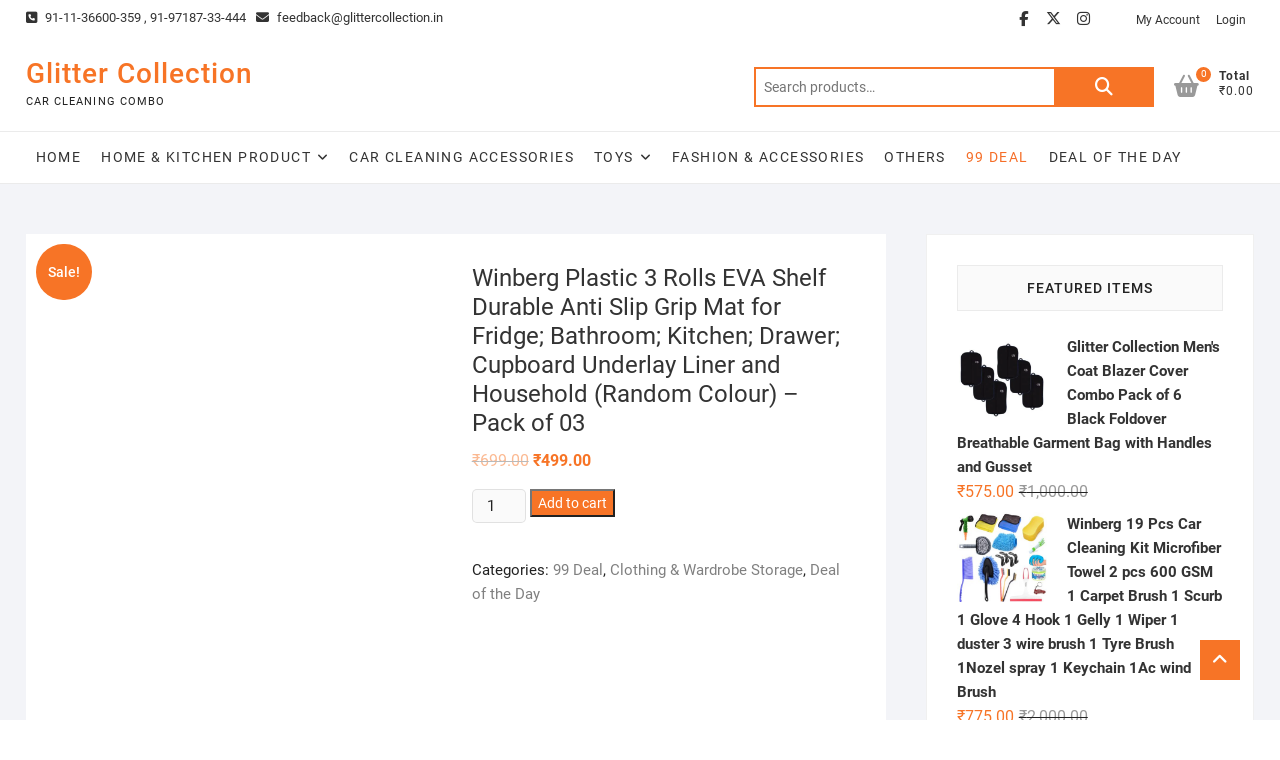

--- FILE ---
content_type: text/html; charset=UTF-8
request_url: https://www.glittercollection.in/product/winberg-plastic-3-rolls-eva-shelf-durable-anti-slip-grip-mat-for-fridge-bathroom-kitchen-drawer-cupboard-underlay-liner-and-household-random-colour-pack-of-03/
body_size: 83810
content:
<!DOCTYPE html><html lang="en"><head><script data-no-optimize="1">var litespeed_docref=sessionStorage.getItem("litespeed_docref");litespeed_docref&&(Object.defineProperty(document,"referrer",{get:function(){return litespeed_docref}}),sessionStorage.removeItem("litespeed_docref"));</script> <meta charset="UTF-8" /><link rel="profile" href="http://gmpg.org/xfn/11" /><meta name='robots' content='index, follow, max-image-preview:large, max-snippet:-1, max-video-preview:-1' /><title>Winberg Plastic 3 Rolls EVA Shelf Durable Anti Slip Grip Mat for Fridge; Bathroom; Kitchen; Drawer; Cupboard Underlay Liner and Household (Random Colour) - Pack of 03 - Glitter Collection</title><meta name="description" content="Winberg Plastic 3 Rolls EVA Shelf Durable Anti Slip Grip Mat for Fridge; Bathroom; Kitchen; Drawer; Cupboard Underlay Liner and Household Pack of 03" /><link rel="canonical" href="https://www.glittercollection.in/product/winberg-plastic-3-rolls-eva-shelf-durable-anti-slip-grip-mat-for-fridge-bathroom-kitchen-drawer-cupboard-underlay-liner-and-household-random-colour-pack-of-03/" /><meta property="og:locale" content="en_US" /><meta property="og:type" content="article" /><meta property="og:title" content="Winberg Plastic 3 Rolls EVA Shelf Durable Anti Slip Grip Mat for Fridge; Bathroom; Kitchen; Drawer; Cupboard Underlay Liner and Household (Random Colour) - Pack of 03 - Glitter Collection" /><meta property="og:description" content="Winberg Plastic 3 Rolls EVA Shelf Durable Anti Slip Grip Mat for Fridge; Bathroom; Kitchen; Drawer; Cupboard Underlay Liner and Household Pack of 03" /><meta property="og:url" content="https://www.glittercollection.in/product/winberg-plastic-3-rolls-eva-shelf-durable-anti-slip-grip-mat-for-fridge-bathroom-kitchen-drawer-cupboard-underlay-liner-and-household-random-colour-pack-of-03/" /><meta property="og:site_name" content="Glitter Collection" /><meta property="article:modified_time" content="2023-12-23T06:08:03+00:00" /><meta property="og:image" content="https://www.glittercollection.in/wp-content/uploads/2023/07/Anti-03.jpg" /><meta property="og:image:width" content="1286" /><meta property="og:image:height" content="1310" /><meta property="og:image:type" content="image/jpeg" /><meta name="twitter:card" content="summary_large_image" /><meta name="twitter:label1" content="Est. reading time" /><meta name="twitter:data1" content="1 minute" /> <script type="application/ld+json" class="yoast-schema-graph">{"@context":"https://schema.org","@graph":[{"@type":"WebPage","@id":"https://www.glittercollection.in/product/winberg-plastic-3-rolls-eva-shelf-durable-anti-slip-grip-mat-for-fridge-bathroom-kitchen-drawer-cupboard-underlay-liner-and-household-random-colour-pack-of-03/","url":"https://www.glittercollection.in/product/winberg-plastic-3-rolls-eva-shelf-durable-anti-slip-grip-mat-for-fridge-bathroom-kitchen-drawer-cupboard-underlay-liner-and-household-random-colour-pack-of-03/","name":"Winberg Plastic 3 Rolls EVA Shelf Durable Anti Slip Grip Mat for Fridge; Bathroom; Kitchen; Drawer; Cupboard Underlay Liner and Household (Random Colour) - Pack of 03 - Glitter Collection","isPartOf":{"@id":"https://www.glittercollection.in/#website"},"primaryImageOfPage":{"@id":"https://www.glittercollection.in/product/winberg-plastic-3-rolls-eva-shelf-durable-anti-slip-grip-mat-for-fridge-bathroom-kitchen-drawer-cupboard-underlay-liner-and-household-random-colour-pack-of-03/#primaryimage"},"image":{"@id":"https://www.glittercollection.in/product/winberg-plastic-3-rolls-eva-shelf-durable-anti-slip-grip-mat-for-fridge-bathroom-kitchen-drawer-cupboard-underlay-liner-and-household-random-colour-pack-of-03/#primaryimage"},"thumbnailUrl":"https://www.glittercollection.in/wp-content/uploads/2023/07/Anti-03.jpg","datePublished":"2023-07-23T11:04:03+00:00","dateModified":"2023-12-23T06:08:03+00:00","description":"Winberg Plastic 3 Rolls EVA Shelf Durable Anti Slip Grip Mat for Fridge; Bathroom; Kitchen; Drawer; Cupboard Underlay Liner and Household Pack of 03","breadcrumb":{"@id":"https://www.glittercollection.in/product/winberg-plastic-3-rolls-eva-shelf-durable-anti-slip-grip-mat-for-fridge-bathroom-kitchen-drawer-cupboard-underlay-liner-and-household-random-colour-pack-of-03/#breadcrumb"},"inLanguage":"en","potentialAction":[{"@type":"ReadAction","target":["https://www.glittercollection.in/product/winberg-plastic-3-rolls-eva-shelf-durable-anti-slip-grip-mat-for-fridge-bathroom-kitchen-drawer-cupboard-underlay-liner-and-household-random-colour-pack-of-03/"]}]},{"@type":"ImageObject","inLanguage":"en","@id":"https://www.glittercollection.in/product/winberg-plastic-3-rolls-eva-shelf-durable-anti-slip-grip-mat-for-fridge-bathroom-kitchen-drawer-cupboard-underlay-liner-and-household-random-colour-pack-of-03/#primaryimage","url":"https://www.glittercollection.in/wp-content/uploads/2023/07/Anti-03.jpg","contentUrl":"https://www.glittercollection.in/wp-content/uploads/2023/07/Anti-03.jpg","width":1286,"height":1310},{"@type":"BreadcrumbList","@id":"https://www.glittercollection.in/product/winberg-plastic-3-rolls-eva-shelf-durable-anti-slip-grip-mat-for-fridge-bathroom-kitchen-drawer-cupboard-underlay-liner-and-household-random-colour-pack-of-03/#breadcrumb","itemListElement":[{"@type":"ListItem","position":1,"name":"Home","item":"https://www.glittercollection.in/"},{"@type":"ListItem","position":2,"name":"Shop","item":"https://www.glittercollection.in/shop/"},{"@type":"ListItem","position":3,"name":"Winberg Plastic 3 Rolls EVA Shelf Durable Anti Slip Grip Mat for Fridge; Bathroom; Kitchen; Drawer; Cupboard Underlay Liner and Household (Random Colour) &#8211; Pack of 03"}]},{"@type":"WebSite","@id":"https://www.glittercollection.in/#website","url":"https://www.glittercollection.in/","name":"Glitter Collection","description":"Car Cleaning Combo","potentialAction":[{"@type":"SearchAction","target":{"@type":"EntryPoint","urlTemplate":"https://www.glittercollection.in/?s={search_term_string}"},"query-input":{"@type":"PropertyValueSpecification","valueRequired":true,"valueName":"search_term_string"}}],"inLanguage":"en"}]}</script> <link rel='dns-prefetch' href='//capi-automation.s3.us-east-2.amazonaws.com' /><link rel="alternate" type="application/rss+xml" title="Glitter Collection &raquo; Feed" href="https://www.glittercollection.in/feed/" /><link rel="alternate" type="application/rss+xml" title="Glitter Collection &raquo; Comments Feed" href="https://www.glittercollection.in/comments/feed/" /><link rel="alternate" type="application/rss+xml" title="Glitter Collection &raquo; Winberg Plastic 3 Rolls EVA Shelf Durable Anti Slip Grip Mat for Fridge; Bathroom; Kitchen; Drawer; Cupboard Underlay Liner and Household (Random Colour) &#8211; Pack of 03 Comments Feed" href="https://www.glittercollection.in/product/winberg-plastic-3-rolls-eva-shelf-durable-anti-slip-grip-mat-for-fridge-bathroom-kitchen-drawer-cupboard-underlay-liner-and-household-random-colour-pack-of-03/feed/" /><style id="litespeed-ucss">@keyframes joinchat_show{0%{transform:scale3d(0,0,0)}to{transform:scaleX(1)}}@keyframes joinchat_badge_in{0%{opacity:0;transform:translate3d(0,50px,0)}to{opacity:1;transform:translateZ(0)}}.wp-block-columns{align-items:normal!important;box-sizing:border-box;display:flex;flex-wrap:wrap!important}@media (min-width:782px){.wp-block-columns{flex-wrap:nowrap!important}}@media (max-width:781px){.wp-block-columns:not(.is-not-stacked-on-mobile)>.wp-block-column{flex-basis:100%!important}}@media (min-width:782px){.wp-block-columns:not(.is-not-stacked-on-mobile)>.wp-block-column{flex-basis:0;flex-grow:1}.wp-block-columns:not(.is-not-stacked-on-mobile)>.wp-block-column[style*=flex-basis]{flex-grow:0}}:where(.wp-block-columns){margin-bottom:1.75em}.wp-block-column{flex-grow:1;min-width:0;overflow-wrap:break-word;word-break:break-word}.wp-block-group,ul{box-sizing:border-box}.wp-lightbox-container button:not(:hover):not(:active):not(.has-background){background-color:#5a5a5a40;border:0}.wp-lightbox-overlay .close-button:not(:hover):not(:active):not(.has-background){background:0 0;border:0}.wp-block-page-list:only-child{flex-grow:1}.entry-content{counter-reset:footnotes}:root{--wp--preset--font-size--normal:16px;--wp--preset--font-size--huge:42px}html :where(img[class*=wp-image-]){height:auto;max-width:100%}:root{--wp--preset--aspect-ratio--square:1;--wp--preset--aspect-ratio--4-3:4/3;--wp--preset--aspect-ratio--3-4:3/4;--wp--preset--aspect-ratio--3-2:3/2;--wp--preset--aspect-ratio--2-3:2/3;--wp--preset--aspect-ratio--16-9:16/9;--wp--preset--aspect-ratio--9-16:9/16;--wp--preset--color--black:#000;--wp--preset--color--cyan-bluish-gray:#abb8c3;--wp--preset--color--white:#fff;--wp--preset--color--pale-pink:#f78da7;--wp--preset--color--vivid-red:#cf2e2e;--wp--preset--color--luminous-vivid-orange:#ff6900;--wp--preset--color--luminous-vivid-amber:#fcb900;--wp--preset--color--light-green-cyan:#7bdcb5;--wp--preset--color--vivid-green-cyan:#00d084;--wp--preset--color--pale-cyan-blue:#8ed1fc;--wp--preset--color--vivid-cyan-blue:#0693e3;--wp--preset--color--vivid-purple:#9b51e0;--wp--preset--gradient--vivid-cyan-blue-to-vivid-purple:linear-gradient(135deg,rgba(6,147,227,1) 0%,#9b51e0 100%);--wp--preset--gradient--light-green-cyan-to-vivid-green-cyan:linear-gradient(135deg,#7adcb4 0%,#00d082 100%);--wp--preset--gradient--luminous-vivid-amber-to-luminous-vivid-orange:linear-gradient(135deg,rgba(252,185,0,1) 0%,rgba(255,105,0,1) 100%);--wp--preset--gradient--luminous-vivid-orange-to-vivid-red:linear-gradient(135deg,rgba(255,105,0,1) 0%,#cf2e2e 100%);--wp--preset--gradient--very-light-gray-to-cyan-bluish-gray:linear-gradient(135deg,#eee 0%,#a9b8c3 100%);--wp--preset--gradient--cool-to-warm-spectrum:linear-gradient(135deg,#4aeadc 0%,#9778d1 20%,#cf2aba 40%,#ee2c82 60%,#fb6962 80%,#fef84c 100%);--wp--preset--gradient--blush-light-purple:linear-gradient(135deg,#ffceec 0%,#9896f0 100%);--wp--preset--gradient--blush-bordeaux:linear-gradient(135deg,#fecda5 0%,#fe2d2d 50%,#6b003e 100%);--wp--preset--gradient--luminous-dusk:linear-gradient(135deg,#ffcb70 0%,#c751c0 50%,#4158d0 100%);--wp--preset--gradient--pale-ocean:linear-gradient(135deg,#fff5cb 0%,#b6e3d4 50%,#33a7b5 100%);--wp--preset--gradient--electric-grass:linear-gradient(135deg,#caf880 0%,#71ce7e 100%);--wp--preset--gradient--midnight:linear-gradient(135deg,#020381 0%,#2874fc 100%);--wp--preset--font-size--small:13px;--wp--preset--font-size--medium:20px;--wp--preset--font-size--large:36px;--wp--preset--font-size--x-large:42px;--wp--preset--font-family--inter:"Inter",sans-serif;--wp--preset--font-family--cardo:Cardo;--wp--preset--spacing--20:.44rem;--wp--preset--spacing--30:.67rem;--wp--preset--spacing--40:1rem;--wp--preset--spacing--50:1.5rem;--wp--preset--spacing--60:2.25rem;--wp--preset--spacing--70:3.38rem;--wp--preset--spacing--80:5.06rem;--wp--preset--shadow--natural:6px 6px 9px rgba(0,0,0,.2);--wp--preset--shadow--deep:12px 12px 50px rgba(0,0,0,.4);--wp--preset--shadow--sharp:6px 6px 0px rgba(0,0,0,.2);--wp--preset--shadow--outlined:6px 6px 0px -3px rgba(255,255,255,1),6px 6px rgba(0,0,0,1);--wp--preset--shadow--crisp:6px 6px 0px rgba(0,0,0,1)}:where(.is-layout-flex){gap:.5em}body .is-layout-flex{display:flex}.is-layout-flex{flex-wrap:wrap;align-items:center}.is-layout-flex>:is(*,div){margin:0}:where(.wp-block-columns.is-layout-flex){gap:2em}button.pswp__button{box-shadow:none!important;background-image:url(/wp-content/plugins/woocommerce/assets/css/photoswipe/default-skin/default-skin.png)!important}button.pswp__button,button.pswp__button--arrow--left::before,button.pswp__button--arrow--right::before,button.pswp__button:hover{background-color:transparent!important}button.pswp__button--arrow--left,button.pswp__button--arrow--left:hover,button.pswp__button--arrow--right,button.pswp__button--arrow--right:hover{background-image:none!important}button.pswp__button--close:hover{background-position:0-44px}button.pswp__button--zoom:hover{background-position:-88px 0}.pswp{display:none;position:absolute;width:100%;height:100%;left:0;top:0;overflow:hidden;-ms-touch-action:none;touch-action:none;z-index:1500;-webkit-text-size-adjust:100%;-webkit-backface-visibility:hidden;outline:0}.pswp *{-webkit-box-sizing:border-box;box-sizing:border-box}.pswp__bg,.pswp__scroll-wrap{position:absolute;left:0;top:0;width:100%;height:100%}.pswp__bg{background:#000;opacity:0;-webkit-transform:translateZ(0);transform:translateZ(0);-webkit-backface-visibility:hidden}.pswp__scroll-wrap{overflow:hidden}.pswp__container{-ms-touch-action:none;touch-action:none;position:absolute;left:0;right:0;top:0;bottom:0;-webkit-user-select:none;-moz-user-select:none;-ms-user-select:none;user-select:none;-webkit-tap-highlight-color:transparent;-webkit-touch-callout:none}.pswp__bg{will-change:opacity;-webkit-transition:opacity 333ms cubic-bezier(.4,0,.22,1);transition:opacity 333ms cubic-bezier(.4,0,.22,1)}.pswp__container{-webkit-backface-visibility:hidden}.pswp__item{position:absolute;left:0;right:0;top:0;bottom:0;overflow:hidden}.pswp__button{position:relative;background:0 0;cursor:pointer;overflow:visible;-webkit-appearance:none;display:block;border:0;padding:0;margin:0;float:right;opacity:.75;-webkit-transition:opacity .2s;transition:opacity .2s;-webkit-box-shadow:none;box-shadow:none}.pswp__button:focus,.pswp__button:hover{opacity:1}.pswp__button:active{outline:0;opacity:.9}.pswp__button::-moz-focus-inner{padding:0;border:0}.pswp__button,.pswp__button--arrow--left:before,.pswp__button--arrow--right:before{background:url(/wp-content/plugins/woocommerce/assets/css/photoswipe/default-skin/default-skin.png)0 0 no-repeat;background-size:264px 88px;width:44px;height:44px}.pswp__button--arrow--left:before,.pswp__button--arrow--right:before{content:"";top:35px;background-color:rgba(0,0,0,.3);height:30px;width:32px;position:absolute}.pswp__button--close{background-position:0-44px}.pswp__button--share{background-position:-44px -44px}.pswp__button--fs{display:none}.pswp__button--zoom{display:none;background-position:-88px 0}.pswp__button--arrow--left,.pswp__button--arrow--right{background:0 0;top:50%;margin-top:-50px;width:70px;height:100px;position:absolute}.pswp__button--arrow--left{left:0}.pswp__button--arrow--right{right:0}.pswp__button--arrow--left:before{left:6px;background-position:-138px -44px}.pswp__button--arrow--right:before{right:6px;background-position:-94px -44px}.pswp__counter,.pswp__share-modal{-webkit-user-select:none;-moz-user-select:none;-ms-user-select:none;user-select:none}.pswp__share-modal{display:block;background:rgba(0,0,0,.5);width:100%;height:100%;top:0;left:0;padding:10px;position:absolute;z-index:1600;opacity:0;-webkit-transition:opacity .25s ease-out;transition:opacity .25s ease-out;-webkit-backface-visibility:hidden;will-change:opacity}.pswp__share-modal--hidden{display:none}.pswp__share-tooltip{z-index:1620;position:absolute;background:#fff;top:56px;border-radius:2px;display:block;width:auto;right:44px;-webkit-box-shadow:0 2px 5px rgba(0,0,0,.25);box-shadow:0 2px 5px rgba(0,0,0,.25);-webkit-transform:translateY(6px);-ms-transform:translateY(6px);transform:translateY(6px);-webkit-transition:-webkit-transform .25s;transition:transform .25s;-webkit-backface-visibility:hidden;will-change:transform}.pswp__counter{position:absolute;left:0;top:0;height:44px;font-size:13px;line-height:44px;color:#fff;opacity:.75;padding:0 10px}.pswp__caption{position:absolute;left:0;bottom:0;width:100%;min-height:44px}.pswp__caption__center{text-align:left;max-width:420px;margin:0 auto;font-size:13px;padding:10px;line-height:20px;color:#ccc}.pswp__preloader{width:44px;height:44px;position:absolute;top:0;left:50%;margin-left:-22px;opacity:0;-webkit-transition:opacity .25s ease-out;transition:opacity .25s ease-out;will-change:opacity;direction:ltr}.pswp__preloader__icn{width:20px;height:20px;margin:12px}@media screen and (max-width:1024px){.pswp__preloader{position:relative;left:auto;top:auto;margin:0;float:right}}.pswp__ui{-webkit-font-smoothing:auto;visibility:visible;opacity:1;z-index:1550}.pswp__top-bar{position:absolute;left:0;top:0;height:44px;width:100%}.pswp__caption,.pswp__top-bar{-webkit-backface-visibility:hidden;will-change:opacity;-webkit-transition:opacity 333ms cubic-bezier(.4,0,.22,1);transition:opacity 333ms cubic-bezier(.4,0,.22,1);background-color:rgba(0,0,0,.5)}.pswp__ui--hidden .pswp__button--arrow--left,.pswp__ui--hidden .pswp__button--arrow--right,.pswp__ui--hidden .pswp__caption,.pswp__ui--hidden .pswp__top-bar{opacity:.001}.woocommerce img,.woocommerce-page img{height:auto;max-width:100%}.woocommerce #content div.product div.images,.woocommerce div.product div.images,.woocommerce-page #content div.product div.images,.woocommerce-page div.product div.images{float:left;width:48%}.woocommerce #content div.product div.summary,.woocommerce div.product div.summary,.woocommerce-page #content div.product div.summary,.woocommerce-page div.product div.summary{float:right;width:48%;clear:none}.woocommerce #content div.product .woocommerce-tabs,.woocommerce div.product .woocommerce-tabs,.woocommerce-page #content div.product .woocommerce-tabs,.woocommerce-page div.product .woocommerce-tabs{clear:both}.woocommerce #content div.product .woocommerce-tabs ul.tabs:after,.woocommerce #content div.product .woocommerce-tabs ul.tabs:before,.woocommerce div.product .woocommerce-tabs ul.tabs:after,.woocommerce div.product form.cart:after,.woocommerce div.product form.cart:before,.woocommerce-page #content div.product .woocommerce-tabs ul.tabs:after,.woocommerce-page #content div.product .woocommerce-tabs ul.tabs:before{content:" ";display:table}.woocommerce div.product .woocommerce-tabs ul.tabs:before{display:table}.woocommerce-page div.product .woocommerce-tabs ul.tabs:after,.woocommerce-page div.product .woocommerce-tabs ul.tabs:before,.woocommerce-page ul.product_list_widget li:after,.woocommerce-page ul.product_list_widget li:before,.woocommerce-page ul.products:after,.woocommerce-page ul.products:before{content:" ";display:table}.woocommerce #content div.product .woocommerce-tabs ul.tabs li,.woocommerce-page #content div.product .woocommerce-tabs ul.tabs li,.woocommerce-page div.product .woocommerce-tabs ul.tabs li{display:inline-block}.woocommerce ul.products li.product,.woocommerce-page ul.products li.product{float:left;position:relative;width:22.05%;margin:0 3.8% 2.992em 0}.woocommerce #content div.product .woocommerce-tabs ul.tabs:after,.woocommerce div.product .woocommerce-tabs ul.tabs:after,.woocommerce ul.products li.first,.woocommerce-page #content div.product .woocommerce-tabs ul.tabs:after,.woocommerce-page div.product .woocommerce-tabs ul.tabs:after,.woocommerce-page ul.product_list_widget li:after,.woocommerce-page ul.products,.woocommerce-page ul.products li.first,.woocommerce-page ul.products:after{clear:both}.woocommerce ul.products li.last,.woocommerce-page ul.products li.last{margin-right:0}.woocommerce-page ul.product_list_widget li img{float:right;height:auto}@media only screen and (max-width:768px){:root{--woocommerce:#7f54b3;--wc-green:#7ad03a;--wc-red:#a00;--wc-orange:#ffba00;--wc-blue:#2ea2cc;--wc-primary:#7f54b3;--wc-primary-text:#fff;--wc-secondary:#e9e6ed;--wc-secondary-text:#515151;--wc-highlight:#b3af54;--wc-highligh-text:#fff;--wc-content-bg:#fff;--wc-subtext:#767676}.woocommerce ul.products[class*=columns-] li.product,.woocommerce-page ul.products[class*=columns-] li.product{width:48%;float:left;clear:both;margin:0 0 2.992em}.woocommerce ul.products[class*=columns-] li.product:nth-child(2n),.woocommerce-page ul.products[class*=columns-] li.product:nth-child(2n){float:right;clear:none!important}.woocommerce #content div.product div.images,.woocommerce #content div.product div.summary,.woocommerce div.product div.images,.woocommerce div.product div.summary,.woocommerce-page #content div.product div.images,.woocommerce-page #content div.product div.summary,.woocommerce-page div.product div.images,.woocommerce-page div.product div.summary{float:none;width:100%}}:root{--woocommerce:#7f54b3;--wc-green:#7ad03a;--wc-red:#a00;--wc-orange:#ffba00;--wc-blue:#2ea2cc;--wc-primary:#7f54b3;--wc-primary-text:#fff;--wc-secondary:#e9e6ed;--wc-secondary-text:#515151;--wc-highlight:#b3af54;--wc-highligh-text:#fff;--wc-content-bg:#fff;--wc-subtext:#767676}@font-face{font-display:swap;font-family:star;src:url(/wp-content/plugins/woocommerce/assets/fonts/WooCommerce.woff2)format("woff2"),url(/wp-content/plugins/woocommerce/assets/fonts/WooCommerce.woff)format("woff"),url(/wp-content/plugins/woocommerce/assets/fonts/WooCommerce.ttf)format("truetype");font-weight:400;font-style:normal}@font-face{font-display:swap;font-family:WooCommerce;src:url(/wp-content/plugins/woocommerce/assets/fonts/WooCommerce.woff2)format("woff2"),url(/wp-content/plugins/woocommerce/assets/fonts/WooCommerce.woff)format("woff"),url(/wp-content/plugins/woocommerce/assets/fonts/WooCommerce.ttf)format("truetype");font-weight:400;font-style:normal}.clear,.woocommerce div.product form.cart:after{clear:both}.woocommerce .quantity .qty{width:3.631em;text-align:center}.woocommerce div.product{margin-bottom:0;position:relative}.woocommerce div.product .product_title{clear:none;margin-top:0;padding:0}.woocommerce div.product p.price ins,.woocommerce div.product span.price ins{background:inherit;font-weight:700;display:inline-block}.woocommerce div.product p.price del,.woocommerce div.product span.price del{opacity:.5;display:inline-block}.woocommerce div.product div.images,.woocommerce div.product div.summary,.woocommerce div.product form.cart{margin-bottom:2em}.woocommerce div.product div.images img{display:block;width:100%;height:auto;box-shadow:none}.woocommerce div.product div.images.woocommerce-product-gallery{position:relative}.woocommerce div.product div.images .woocommerce-product-gallery__wrapper{transition:all cubic-bezier(.795,-.035,0,1) .5s;margin:0;padding:0}.woocommerce div.product div.images .woocommerce-product-gallery__image:nth-child(n+2){width:25%;display:inline-block}.woocommerce div.product .woocommerce-tabs ul.tabs{list-style:none;margin:0 0 1.618em;overflow:hidden;position:relative}.woocommerce div.product .woocommerce-tabs ul.tabs li{color:#515151;display:inline-block;position:relative;z-index:0;-webkit-border-radius:0;-moz-border-radius:0;border-radius:0;border:0;background-color:transparent;margin:0 30px 0 0;padding:0}.woocommerce div.product .woocommerce-tabs ul.tabs li a{display:inline-block;padding:.5em 0;font-weight:700;color:#515151;text-decoration:none}.woocommerce div.product .woocommerce-tabs ul.tabs li a:hover{text-decoration:none;color:#6a6a6a}.woocommerce div.product .woocommerce-tabs ul.tabs li:after,.woocommerce div.product .woocommerce-tabs ul.tabs li:before{border:1px solid #cfc8d8;position:absolute;bottom:-1px;width:5px;height:5px;content:" ";box-sizing:border-box}.woocommerce div.product .woocommerce-tabs ul.tabs li:before{left:-5px;border-bottom-right-radius:4px;border-width:0 1px 1px 0;box-shadow:2px 2px 0#e9e6ed}.woocommerce div.product .woocommerce-tabs ul.tabs li:after{right:-5px;border-bottom-left-radius:4px;border-width:0 0 1px 1px;box-shadow:-2px 2px 0#e9e6ed}.woocommerce div.product .woocommerce-tabs ul.tabs:before{position:absolute;content:" ";width:100%;bottom:0;left:0;border-bottom:1px solid #cfc8d8;z-index:1}.woocommerce div.product .woocommerce-tabs .panel{margin:0 0 2em;padding:20px 0 0}.woocommerce div.product form.cart div.quantity{float:left;margin:0 4px 0 0}.woocommerce div.product form.cart .button{vertical-align:middle;float:left}.woocommerce span.onsale{position:absolute;text-align:center;line-height:3.236;margin:0;border-radius:100%;color:#fff;z-index:9}.woocommerce .products ul,.woocommerce ul.products{margin:0 0 1em;padding:0;list-style:none outside;clear:both}.woocommerce #review_form #respond:after,.woocommerce #review_form #respond:before,.woocommerce .products ul:after,.woocommerce .products ul:before,.woocommerce ul.product_list_widget li:after,.woocommerce ul.product_list_widget li:before,.woocommerce ul.products:after,.woocommerce ul.products:before{content:" ";display:table}.woocommerce #review_form #respond:after,.woocommerce .products ul:after,.woocommerce ul.product_list_widget li:after,.woocommerce ul.products:after{clear:both}.woocommerce .products ul li,.woocommerce ul.products li{list-style:none outside}.woocommerce ul.products li.product .onsale{right:0;left:auto;margin:-.5em -.5em 0 0}.woocommerce ul.products li.product a{text-decoration:none}.woocommerce ul.products li.product a img{width:100%;height:auto;display:block;box-shadow:none;margin:0}.woocommerce ul.products li.product .button{display:inline-block}.woocommerce ul.products li.product .price{font-weight:400;margin-bottom:.5em}.woocommerce ul.products li.product .price del{color:inherit;opacity:.5;display:inline-block}.woocommerce ul.products li.product .price ins{font-weight:700;display:inline-block}.woocommerce .cart .button,.woocommerce ul.product_list_widget li .star-rating{float:none}.woocommerce #reviews #respond{margin:0;border:0;padding:0}.woocommerce #reviews #comment{height:75px}.woocommerce #reviews #comments h2{clear:none}.woocommerce .star-rating{float:right;overflow:hidden;position:relative;height:1em;line-height:1;width:5.4em;font-family:WooCommerce}.woocommerce .star-rating:before{content:"sssss";color:#cfc8d8;float:left;top:0;left:0;position:absolute}.woocommerce .star-rating span{overflow:hidden;float:left;top:0;left:0;position:absolute;padding-top:1.5em}.woocommerce .star-rating span:before{content:"SSSSS";top:0;position:absolute;left:0}.woocommerce #review_form #respond{position:static;margin:0;width:auto;padding:0;background:0 0;border:0}.woocommerce #review_form #respond p{margin:0 0 10px}.woocommerce #review_form #respond .form-submit input{left:auto}.woocommerce #review_form #respond textarea{box-sizing:border-box;width:100%}.woocommerce ul.product_list_widget{list-style:none outside;padding:0;margin:0}.woocommerce ul.product_list_widget li{padding:4px 0;margin:0;list-style:none}.woocommerce ul.product_list_widget li a{display:block;font-weight:700}.woocommerce ul.product_list_widget li img{height:auto;box-shadow:none;float:left;margin-left:0;width:90px;margin-right:20px}.woocommerce:where(body:not(.woocommerce-block-theme-has-button-styles)) #respond input#submit,.woocommerce:where(body:not(.woocommerce-block-theme-has-button-styles)) a.button,.woocommerce:where(body:not(.woocommerce-block-theme-has-button-styles)) button.button,:where(body:not(.woocommerce-block-theme-has-button-styles)):where(:not(.edit-post-visual-editor*)) .woocommerce #respond input#submit,:where(body:not(.woocommerce-block-theme-has-button-styles)):where(:not(.edit-post-visual-editor*)) .woocommerce a.button,:where(body:not(.woocommerce-block-theme-has-button-styles)):where(:not(.edit-post-visual-editor*)) .woocommerce button.button{font-size:100%;margin:0;line-height:1;cursor:pointer;position:relative;text-decoration:none;overflow:visible;padding:.618em 1em;font-weight:700;border-radius:3px;left:auto;color:#515151;background-color:#e9e6ed;border:0;display:inline-block;background-image:none;box-shadow:none;text-shadow:none}.woocommerce:where(body:not(.woocommerce-block-theme-has-button-styles)) #respond input#submit:hover,.woocommerce:where(body:not(.woocommerce-block-theme-has-button-styles)) a.button:hover,.woocommerce:where(body:not(.woocommerce-block-theme-has-button-styles)) button.button:hover,:where(body:not(.woocommerce-block-theme-has-button-styles)):where(:not(.edit-post-visual-editor*)) .woocommerce #respond input#submit:hover,:where(body:not(.woocommerce-block-theme-has-button-styles)):where(:not(.edit-post-visual-editor*)) .woocommerce a.button:hover,:where(body:not(.woocommerce-block-theme-has-button-styles)):where(:not(.edit-post-visual-editor*)) .woocommerce button.button:hover{background-color:#dcd7e3;text-decoration:none;background-image:none;color:#515151}.woocommerce:where(body:not(.woocommerce-block-theme-has-button-styles)) button.button.alt,:where(body:not(.woocommerce-block-theme-has-button-styles)):where(:not(.edit-post-visual-editor*)) .woocommerce button.button.alt{background-color:#7f54b3;color:#fff;-webkit-font-smoothing:antialiased}.woocommerce:where(body:not(.woocommerce-block-theme-has-button-styles)) button.button.alt:hover,:where(body:not(.woocommerce-block-theme-has-button-styles)):where(:not(.edit-post-visual-editor*)) .woocommerce button.button.alt:hover{background-color:#7249a4;color:#fff}.woocommerce:where(body:not(.woocommerce-block-theme-has-button-styles)) button.button.alt:disabled,.woocommerce:where(body:not(.woocommerce-block-theme-has-button-styles)) button.button.alt:disabled:hover,:where(body:not(.woocommerce-block-theme-has-button-styles)):where(:not(.edit-post-visual-editor*)) .woocommerce button.button.alt:disabled,:where(body:not(.woocommerce-block-theme-has-button-styles)):where(:not(.edit-post-visual-editor*)) .woocommerce button.button.alt:disabled:hover{background-color:#7f54b3;color:#fff}.woocommerce:where(body:not(.woocommerce-block-theme-has-button-styles)) #respond input#submit:disabled,.woocommerce:where(body:not(.woocommerce-block-theme-has-button-styles)) a.button:disabled,.woocommerce:where(body:not(.woocommerce-block-theme-has-button-styles)) button.button:disabled,:where(body:not(.woocommerce-block-theme-has-button-styles)):where(:not(.edit-post-visual-editor*)) .woocommerce #respond input#submit:disabled,:where(body:not(.woocommerce-block-theme-has-button-styles)):where(:not(.edit-post-visual-editor*)) .woocommerce a.button:disabled,:where(body:not(.woocommerce-block-theme-has-button-styles)):where(:not(.edit-post-visual-editor*)) .woocommerce button.button:disabled{color:inherit;cursor:not-allowed;opacity:.5;padding:.618em 1em}.woocommerce:where(body:not(.woocommerce-block-theme-has-button-styles)) #respond input#submit:disabled:hover,.woocommerce:where(body:not(.woocommerce-block-theme-has-button-styles)) a.button:disabled:hover,.woocommerce:where(body:not(.woocommerce-block-theme-has-button-styles)) button.button:disabled:hover,:where(body:not(.woocommerce-block-theme-has-button-styles)):where(:not(.edit-post-visual-editor*)) .woocommerce #respond input#submit:disabled:hover,:where(body:not(.woocommerce-block-theme-has-button-styles)):where(:not(.edit-post-visual-editor*)) .woocommerce a.button:disabled:hover,:where(body:not(.woocommerce-block-theme-has-button-styles)):where(:not(.edit-post-visual-editor*)) .woocommerce button.button:disabled:hover{color:inherit;background-color:#e9e6ed}.woocommerce:where(body:not(.woocommerce-uses-block-theme)) div.product p.price,.woocommerce:where(body:not(.woocommerce-uses-block-theme)) div.product span.price{color:#b3af54;font-size:1.25em}.woocommerce:where(body:not(.woocommerce-uses-block-theme)) ul.products li.product .price{color:#b3af54}@font-face{font-display:swap;font-family:dashicons;src:url(/wp-includes/fonts/dashicons.eot?99ac726223c749443b642ce33df8b800);src:url(/wp-includes/fonts/dashicons.eot?99ac726223c749443b642ce33df8b800#iefix)format("embedded-opentype"),url([data-uri])format("woff"),url(/wp-includes/fonts/dashicons.ttf?99ac726223c749443b642ce33df8b800)format("truetype");font-weight:400;font-style:normal}html{overflow-y:scroll;-webkit-text-size-adjust:100%;-ms-text-size-adjust:100%;-webkit-font-smoothing:antialiased;-moz-osx-font-smoothing:grayscale;text-rendering:optimizelegibility;margin:0}body{border:0;margin:0;background-color:#fffbfb}a,del,div,font,form,label,li,small,span{border:0;font-family:inherit;font-size:100%;font-weight:inherit;margin:0;padding:0}a,body,del,div,font,form,h1,h2,h3,html,ins,label,li,p,small,span,strong,ul{font-style:inherit;outline:0;vertical-align:baseline}html,ins,p,strong,ul{font-family:inherit;font-size:100%}body,h1,h2,h3,html,ins,strong,ul{padding:0}h1,h2,h3,html,ins,p,ul{border:0;font-weight:inherit}strong{margin:0}*,:after,:before{-webkit-box-sizing:border-box;-moz-box-sizing:border-box;-ms-box-sizing:border-box;box-sizing:border-box}aside,footer,header,main,nav,section{display:block}ul{list-style:none;margin:0}ul li a{color:#333}.top-bar .top-bar-menu a:hover,ul li a:hover{color:#f77426}ul ul{margin-bottom:0}a img,strong{border:0}::selection{background:#f77426;color:#fff}::-moz-selection{background:#f77426;color:#fff}body{font-size:15px}body,button,input,select,textarea{color:#222;font-family:"Roboto","Helvetica Neue",helvetica,arial,sans-serif;font-weight:400;line-height:1.6;word-wrap:break-word;overflow-x:hidden}h1,h2,h3{color:#333;font-family:"Roboto",sans-serif;margin:0 0 15px}h2 a{color:#333;font-weight:inherit}h1{font-size:30px;line-height:1.233}h2{font-size:26px;line-height:1.269}h3{font-size:24px;line-height:1.292}ins,p{margin:0 0 20px}p{padding:0}strong{font-weight:700}i{font-style:italic}ins{background:#fff9c0;text-decoration:none}img{border-style:none;height:auto;max-width:100%;vertical-align:top}svg:not(:root){overflow:hidden}a{color:#f77426;cursor:pointer;text-decoration:none;transition-property:color;transition-duration:.2s;transition-timing-function:linear}a:active,a:focus,a:hover{text-decoration:none}a:focus{outline:thin dotted;outline-offset:-4px}#page{background-color:#f3f4f8;width:100%}.wrap:after{clear:both;content:"";display:block}.wrap{margin:0 auto;max-width:1300px;padding:0;position:relative}.go-to-top{background-color:transparent;border:0;bottom:40px;cursor:pointer;margin:0;overflow:hidden;padding:0;position:fixed;right:40px;z-index:10000}.go-to-top .back-to-top-icon,.go-to-top .back-to-top-text,.go-to-top .icon-bg{-webkit-transition:all .3s ease-out 0s;-moz-transition:all .3s ease-out 0s;-o-transition:all .3s ease-out 0s;-ms-transition:all .3s ease-out 0s;transition:all .3s ease-out 0s}.go-to-top .icon-bg{background-color:#f77426;box-shadow:0 2px 3px 0 rgba(0,0,0,.08);display:block;height:40px;position:relative;width:40px}.go-to-top .back-to-top-icon,.go-to-top .back-to-top-text{color:#fff;font-size:18px;left:50%;position:absolute;-webkit-transform:translate3d(-50%,-50%,0);-moz-transform:translate3d(-50%,-50%,0);-ms-transform:translate3d(-50%,-50%,0);-o-transform:translate3d(-50%,-50%,0);transform:translate3d(-50%,-50%,0);z-index:2}.go-to-top .back-to-top-text{font-weight:400;opacity:1;-moz-opacity:1;filter:alpha(opacity=100);text-align:center;text-transform:uppercase;top:50%;width:100%}.go-to-top .back-to-top-icon{opacity:0;-moz-opacity:0;filter:alpha(opacity=0);top:80%}.go-to-top:hover .back-to-top-text{opacity:0;-moz-opacity:0;filter:alpha(opacity=0);top:20%}.go-to-top:hover .back-to-top-icon{opacity:1;-moz-opacity:1;filter:alpha(opacity=100);top:50%}.screen-reader-text:active,.screen-reader-text:hover{background-color:#f1f1f1;border-radius:3px;box-shadow:0 1px 2px rgba(0,0,0,.15);clip:auto!important;color:#f77426;display:block;font-weight:700;height:auto;left:5px;line-height:normal;padding:15px 23px 14px;text-decoration:none;top:5px;width:auto;z-index:100000}.screen-reader-text:active,.screen-reader-text:focus,.screen-reader-text:hover{-webkit-border-radius:3px;-moz-border-radius:3px;-webkit-box-shadow:0 1px 2px rgba(0,0,0,.15);-moz-box-shadow:0 1px 2px rgba(0,0,0,.15);font-size:14px}.clearfix:after{visibility:hidden;display:block;font-size:0;content:" ";clear:both;height:0}.clearfix{display:block}button,input,select,textarea{font-size:100%;margin:0;vertical-align:baseline;*vertical-align:middle}input[type=email],input[type=number],input[type=text],textarea{padding:10px;border:1px solid rgba(0,0,0,.1);-webkit-border-radius:5px;-moz-border-radius:5px;border-radius:5px;width:100%;margin-bottom:30px;background-color:#fafafa}input[type=search]{padding:10px;border:1px solid rgba(0,0,0,.1);background-color:transparent;-webkit-border-radius:0;-moz-border-radius:0;border-radius:0}input[type=submit]{background-color:#f77426;-webkit-border-radius:3px;-moz-border-radius:3px;border-radius:3px;border:0;color:#fff;cursor:pointer;display:block;margin-bottom:30px;padding:6px 18px;text-align:center;text-transform:uppercase;-webkit-transition:all .3s ease-out;-moz-transition:all .3s ease-out;-o-transition:all .3s ease-out;-ms-transition:all .3s ease-out;transition:all .3s ease-out}input[type=submit]:focus,input[type=submit]:hover{background-color:#747474}input[type=email]:focus,input[type=text]:focus{border-color:rgba(0,0,0,.2);background-color:#fff}input[type=search]:focus,textarea:focus{border-color:rgba(0,0,0,.2);background-color:#f8f8f8}textarea:focus{background-color:#fff}.woocommerce div.product .woocommerce-tabs ul.tabs,input[type=checkbox]{padding:0}input[type=search]{-webkit-appearance:none}#search-box{display:inline-block;min-width:500px;margin-right:15px}#search-box input.search-field{width:calc(100% - 100px)}#search-box input[type=search]{border:2px solid #f77426;border-right:none}#search-box .woocommerce-product-search button[type=submit]{background-color:#f77426;border:0;-webkit-border-radius:0;-moz-border-radius:0;border-radius:0;color:#fff;cursor:pointer;font-size:0;height:40px;margin-left:-1px;outline:0;position:relative;right:0;width:100px;vertical-align:top;-webkit-transition:all .3s ease-out 0s;-moz-transition:all .3s ease-out 0s;-o-transition:all .3s ease-out 0s;-ms-transition:all .3s ease-out 0s;transition:all .3s ease-out 0s}#search-box .woocommerce-product-search button[type=submit]:after{content:"";font-family:"Font Awesome 6 Free";font-weight:900;font-size:18px;line-height:11px}#site-branding{text-align:left;padding:15px 0 20px}#site-detail{display:inline-block;text-align:left;vertical-align:middle}#site-description,#site-title{font-family:"Roboto",sans-serif;margin:0}#site-title{font-size:28px;font-weight:500;letter-spacing:1px;line-height:38px;-webkit-transition:all .3s ease-out 0s;-moz-transition:all .3s ease-out 0s;-o-transition:all .3s ease-out 0s;-ms-transition:all .3s ease-out 0s;transition:all .3s ease-out 0s}#site-title a{color:#f77426;display:block}#site-description{clear:both;color:#222;font-size:11px;font-weight:400;letter-spacing:.1em;line-height:1.727;text-transform:uppercase}#sticky-header #site-branding{display:none;background-color:transparent;float:left;padding:5px 15px 5px 0}#sticky-header #site-title{font-size:22px;line-height:25px}#sticky-header #site-description{font-size:9px;line-height:15px}.header-right{text-align:right;display:inline-block;float:right;padding-top:12px}#sticky-header .header-right{display:none;padding-top:8px}.widget img{max-width:100%}.header-wrap{background-color:#fff;position:relative;display:block;clear:both}.top-bar{margin:0;padding:5px 0}.top-bar .widget_contact{float:left;margin:0}.top-bar .widget_contact ul li{display:inline-block;float:left;margin-right:10px;line-height:1.5}.top-bar .widget_contact ul li a{font-size:13px;float:left}.right-top-bar,.top-bar-menu{float:right}.main-navigation a,.top-bar .top-bar-menu a{display:block;font-size:12px;line-height:30px;padding:0 8px;text-align:left}#sticky-header{border-bottom:1px solid rgba(0,0,0,.08);border-top:1px solid rgba(0,0,0,.08);position:relative;width:100%;z-index:999}.main-navigation,.social-links,.social-links li{display:inline-block}.social-links li,.top-bar .social-links{float:left}.social-links li a{display:block;float:left;font-family:"FontAwesome";font-size:15px;text-align:center;line-height:28px;-webkit-transition:all .3s linear 0s;-moz-transition:all .3s linear 0s;-o-transition:all .3s linear 0s;-ms-transition:all .3s linear 0s;transition:all .2s linear 0s;width:30px}.social-links li a[href*="facebook.com"]:before{content:""}.social-links li a[href*="facebook.com"]:hover{color:#3b5998}.social-links li a[href*="twitter.com"]:before{content:""}.social-links li a[href*="twitter.com"]:hover{color:#000}.social-links li a[href*="instagram.com"]:before{content:""}.social-links li a[href*="instagram.com"]:hover{color:#8e6051}.main-navigation>ul>li,.top-bar .top-bar-menu ul li{position:relative;display:inline-block}.main-navigation a{color:#333;font-family:"Roboto",sans-serif;font-size:14px;font-weight:400;letter-spacing:.1em;line-height:50px;padding:0 10px;text-transform:uppercase}.main-navigation a:hover,.main-navigation li.menu-item-has-children>a:hover:after,.main-navigation ul li ul li a:hover,.main-navigation ul li ul li:hover>a,.main-navigation ul li:hover>a,.main-navigation ul li:hover>a:after{color:#f77426}.main-navigation ul li ul{background-color:#fff;border-top:2px solid #f77426;-webkit-box-shadow:0 1px 6px rgba(0,0,0,.15);-moz-box-shadow:0 1px 6px rgba(0,0,0,.15);box-shadow:0 1px 6px rgba(0,0,0,.15);line-height:2.667;list-style-type:none;margin:0;opacity:0;-moz-opacity:0;filter:alpha(opacity=0);padding:0;position:absolute;top:100px;-webkit-transition:all .5s ease;-moz-transition:all .5s ease;-ms-transition:all .5s ease;-o-transition:all .5s ease;transition:all .5s ease;visibility:hidden;width:200px;z-index:9999}.main-navigation>ul>li:hover>ul{display:block;opacity:1;-moz-opacity:1;filter:alpha(opacity=100);visibility:visible;top:50px}.main-navigation ul li ul li{float:none;margin:0;position:relative;text-align:left;width:200px;z-index:1}.main-navigation ul li ul li:before{border-top:1px solid #eee;content:"";height:1px;left:10px;position:absolute;top:0;width:90%}.main-navigation ul li ul li:first-child:before{border-top:none}.main-navigation ul li ul li a{color:#333;float:none;font-size:13px;height:inherit;line-height:1.538;padding:12px 15px;text-transform:capitalize}.main-navigation li.menu-item-has-children>a:after{font-family:"Font Awesome 6 Free";font-weight:900;font-style:normal;text-decoration:inherit;font-size:12px;padding-left:6px;content:""}.menu-toggle,.top-menu-toggle{display:none}.line-bar,.line-bar:after,.line-bar:before{background-color:#333}#content{padding:50px 0}#main ul{list-style-type:disc}#primary{background-color:#fff;float:left;padding:30px;width:70%}#secondary{float:left;padding-left:40px;width:30%}.entry-title{font-size:24px;margin-bottom:15px;color:#333}.entry-content{display:block;margin:0 0 20px}.entry-content ul{margin:0 0 30px 30px}.entry-content a{text-decoration:underline}.entry-content a:hover{text-decoration:none}#respond{margin-top:48px;margin-top:3.428571429rem}#respond form{margin:24px 0;margin:1.714285714rem 0}#respond form p{margin:11px 0;margin:.785714286rem 0}#respond form label{display:block;line-height:1.714285714}#respond form input[type=text],#respond form textarea{-webkit-box-sizing:border-box;-moz-box-sizing:border-box;box-sizing:border-box;font-size:12px;font-size:.857142857rem;line-height:1.714285714;padding:10px;padding:.714285714rem;width:100%}.required{color:red}input[type=checkbox]{margin:0 0 30px}.widget{margin-bottom:30px}#search-box .widget{margin-bottom:0}#colophon .widget ul li a,.widget ul li a{color:#333}.widget ul li a:hover,.widget_contact ul li a:hover{color:#f77426}.widget-title{font-family:"Roboto",sans-serif;font-size:14px;line-height:25px;font-weight:400;color:#222}#secondary .widget,#secondary .widget-title{background-color:#fff;border:1px solid rgba(0,0,0,.06);padding:30px;margin-bottom:40px}#secondary .widget-title{background-color:#fafafa;font-weight:500;line-height:24px;letter-spacing:1px;margin-bottom:20px;padding:10px 0;position:relative;text-align:center;text-transform:uppercase}.site-info,input.search-field{font-size:14px;line-height:1.571}input.search-field{-webkit-border-radius:0;-moz-border-radius:0;border-radius:0;color:#747474;float:left;height:40px;margin:0;outline:medium;padding:6px 8px;width:80%;width:calc(100% - 50px)}#colophon .widget .payment-card i[class*="fa fa-"]:before,.column-4 .widget i[class*="fa fa-"]:before,.widget_contact i[class*="fa fa-"]:before{font-family:"Fontawesome";font-weight:400}.column-4 .widget i.fa-envelope-o:before,.widget_contact i.fa-envelope-o:before{content:""}.widget_contact ul li i{padding-right:5px}.widget_contact ul li{padding:3px 0 2px}.site-info{background-color:#fff;text-align:center;padding:5px 0}.site-info .wrap{border-top:1px solid rgba(0,0,0,.07);padding:20px 0 10px;position:relative}.site-info .wrap:before{background-color:rgba(0,0,0,.07);height:1px;width:100%;content:"";top:-4px;position:absolute;left:0}.site-info .social-links{display:inline-block;float:left;text-align:center}.site-info .social-links a{color:#969595;display:inline-block;font-size:18px;margin:0 10px 10px 0}.site-info .social-links a:hover{background-color:#fafafa;border-color:transparent}.site-info .copyright{font-size:13px;line-height:26px;text-align:right;float:right;color:#969595}.site-info .copyright a{color:#969595}#colophon .widget ul li a:hover,.catalog-menu a:hover,.site-info .copyright a:hover{color:#f77426}#colophon p{margin-bottom:15px}#colophon{font-size:14px;line-height:1.5}#colophon .widget-wrap{background-color:#fff;border-top:1px solid rgba(0,0,0,.05);color:#333}#colophon .widget-area{margin:0-15px;padding:50px 0 10px;display:-webkit-box;display:-moz-box;display:-ms-flexbox;display:-webkit-flex;display:flex;-webkit-box-orient:horizontal;-moz-box-orient:horizontal;-webkit-box-direction:normal;-moz-box-direction:normal;-ms-flex-direction:row;-webkit-flex-direction:row;flex-direction:row}#colophon .widget,.widget_text .textwidget li{margin-bottom:10px}#colophon .widget-title{font-size:20px;line-height:1.444}#secondary .widget ul li:last-child,.catalog-menu ul li ul li:last-child{border-bottom:none}.column-4{float:left;padding:0 20px 40px;width:25%}#colophon .column-4{margin-bottom:30px;padding:0 15px;display:-webkit-box;display:-moz-box;display:-ms-flexbox;display:-webkit-flex;display:flex;-webkit-box-orient:vertical;-moz-box-orient:vertical;-webkit-box-direction:normal;-moz-box-direction:normal;-ms-flex-direction:column;-webkit-flex-direction:column;flex-direction:column}.payment-card li{display:inline-block;font-size:40px;margin:0 5px 5px 0;line-height:1}#colophon .widget .payment-card li a{color:#888}.catalog-menu-box{display:inline-block;float:left;margin-right:-4px;padding-right:20px;width:20%}.header-catalog-menu-wrap,.show-menu-toggle,.woocommerce div.product .woocommerce-tabs ul.tabs li:after,.woocommerce div.product .woocommerce-tabs ul.tabs li:before{display:none}.catalog-menu-title:before{color:#999;content:"";font-family:"Font Awesome 6 Free";font-weight:900;font-size:22px;font-style:normal;margin-right:10px}.catalog-menu-title{font-size:18px;margin-bottom:8px;text-align:left}.catalog-menu a{display:block;font-size:14px;line-height:38px;text-align:left}.catalog-menu>ul>li{padding:0 10px}.catalog-menu>ul>li:after{content:"";height:4px;background-color:#f77426;width:4px;position:absolute;float:left;left:-5px;top:17px}.catalog-menu ul li{border-bottom:1px solid #e4e4e4;display:block;position:relative}.catalog-menu ul li ul li:first-child:before{content:"";height:38px;background-color:#fff;width:1px;position:absolute;float:left;left:-16px}.catalog-menu ul li ul{background-color:#fff;border:1px solid #e4e4e4;box-shadow:0 2px 4px rgba(0,0,0,.07);line-height:2.667;list-style-type:none;left:100%;margin:0;opacity:0;position:absolute;padding:0 15px;top:-1px;transition:all .5s ease 0s;visibility:hidden;min-width:200px;z-index:9999}.catalog-menu ul li ul li{border-bottom:1px solid #e4e4e4;display:block}.catalog-menu ul li:hover ul,.catalog-menu>ul>li:hover>ul{opacity:1;visibility:visible;display:block}.catalog-menu ul li a:focus~ul{opacity:1;visibility:visible;display:block}.catalog-menu li.menu-item-has-children>a:before{font-family:"Font Awesome 6 Free";font-weight:900;font-style:normal;float:right;text-decoration:inherit;font-size:10px;margin-right:5px;content:""}.hide-menu-toggle{background-color:transparent;border:0}.woocommerce #respond input#submit,.woocommerce a.button,.woocommerce button.button{-webkit-border-radius:0;-moz-border-radius:0;border-radius:0;font-size:14px;font-weight:400}.woocommerce #respond input#submit,.woocommerce a.button,.woocommerce button.button,.woocommerce button.button.alt{background-color:#f77426;color:#fff;-ms-transition:all .3s ease 0s;-moz-transition:all .3s ease 0s;-webkit-transition:all .3s ease 0s;-o-transition:all .3s ease 0s;transition:all .3s ease 0s}.woocommerce button.button.alt:hover{background-color:#999;color:#fff}.woocommerce .quantity .qty{height:34px}.woocommerce span.onsale{background-color:#f77426;font-size:14px;font-weight:500;left:-20px;min-height:4em;min-width:4em;padding:.402em;top:-20px}.woocommerce ul.products li.product .onsale{line-height:1.2;border-radius:0;min-height:15px;top:25px}.woocommerce ul.products li.product .price{font-size:1em;color:#747474}.woocommerce div.product p.price,.woocommerce div.product span.price{color:#747474;line-height:1;margin-bottom:0}.woocommerce-Price-amount.amount{color:#f77426;font-size:16px}.woocommerce .star-rating{color:#ffd33b;font-size:15px}.product_list_widget .star-rating{margin:8px 0 10px}.woocommerce .woocommerce-product-search input.search-field{width:calc(100% - 95px)}.woocommerce .woocommerce-product-search button[type=submit]{-webkit-border-radius:0;-moz-border-radius:0;border-radius:0;padding:8px 15px;margin-bottom:0;border:0;cursor:pointer;background-color:#f77426;color:#fff}.woocommerce .woocommerce-product-search button[type=submit]:hover{background-color:#999}.cart .quantity input[type=number]{margin-bottom:0}.woocommerce .summary .product_meta .posted_in{display:inline-block;font-size:15px;margin:0;width:100%;clear:both}.woocommerce .summary .product_meta .posted_in a{font-weight:400;color:gray}.entry-summary .product_meta span{padding:5px 0}@media only screen and (max-width:767px){.woocommerce span.onsale{left:0}.woocommerce ul.products li.product .onsale{margin:-.6em -.6em 0 0}}.header-right .wcmenucart-contents{float:left;padding:8px 20px 8px 0;color:#999;position:relative;line-height:1}.header-right .cart-value{background-color:#f77426;border-radius:50%;top:0;color:#fff;display:inline-block;font-size:10px;height:15px;line-height:14px;margin:0;position:absolute;right:8px;text-align:center;text-transform:uppercase;width:15px}.header-right .wcmenucart-contents i{font-size:22px;vertical-align:top}.woocommerce ul.products li.product .woocommerce-loop-product__title{padding:.5em 0;margin:0;font-size:15px}.woocommerce div.product div.summary,.woocommerce div.product form.cart div.quantity{font-size:15px}.related.products{float:left;width:100%}.header-right .cart-box{color:#222;float:right;margin-left:5px;position:relative;height:40px}.cart-box .widgettitle{color:#222}.header-right .my-cart-wrap{float:left;color:#333;text-align:left;font-size:12px;letter-spacing:1px}.header-right .my-cart-wrap div{height:15px;line-height:1.6}.header-right .my-cart-wrap .my-cart{font-weight:700}.header-right .widget_shopping_cart{background:#fff;box-shadow:0 1px 6px rgba(0,0,0,.15);opacity:0;padding:20px;position:absolute;right:0;top:70px;visibility:hidden;-webkit-transition:all .5s ease;-moz-transition:all .5s ease;transition:all .5s ease;min-width:280px;z-index:9999}.header-right .cart-box:hover .widget_shopping_cart{opacity:1;visibility:visible;top:50px}.woocommerce ul.products li.product,.woocommerce-page ul.products li.product{overflow:hidden;text-align:center;background-color:#fff;padding:0 0 20px}.woocommerce ul.products li.product .price{display:inline-block}.product_list_widget del .woocommerce-Price-amount.amount,.woocommerce ul.products li.product .price del .woocommerce-Price-amount.amount{color:#999;margin-left:5px}.product_list_widget ins,.woocommerce ul.products li.product .price ins{background:0 0;float:left;margin:0}.woocommerce ul.products li.product .button{margin-top:5px;background-color:rgba(255,255,255,.7);border:1px solid #333;color:#333;border-radius:0;padding:8px 38px}.woocommerce ul.products li.product .button:hover{background-color:#f77426;border-color:#f77426;color:#fff}.woocommerce-loop-product__link{display:block}@media only screen and (max-width:480px){.woocommerce ul.product_list_widget li img{width:100%}}@media print{#secondary,.comment-respond,.site-footer .widget-area,.site-info,.social-links,button,form,input,select,textarea{display:none!important}body{font-size:12pt}h1{font-size:24pt}h2{font-size:22pt;color:#777!important}h3{font-size:20pt}.wrap{padding-left:5%!important;padding-right:5%!important;max-width:none}.site-header{background:0 0;padding:0}.site,body{background:0 0!important}a,body{color:#222!important}.site-footer{padding:0}}.fa,.fa-solid{-moz-osx-font-smoothing:grayscale;-webkit-font-smoothing:antialiased;display:var(--fa-display,inline-block);font-style:normal;font-variant:normal;line-height:1;text-rendering:auto}.fa{font-family:var(--fa-style-family,"Font Awesome 6 Free");font-weight:var(--fa-style,900)}.fa-solid{font-family:"Font Awesome 6 Free"}.fa-bars:before{content:""}.fa-basket-shopping:before{content:""}.fa-angles-up:before{content:""}.fa-phone-square:before{content:""}.fa-angle-up:before{content:""}.fa-sr-only-focusable:not(:focus),.sr-only-focusable:not(:focus){position:absolute;width:1px;height:1px;padding:0;margin:-1px;overflow:hidden;clip:rect(0,0,0,0);white-space:nowrap;border-width:0}:host,:root{--fa-style-family-brands:"Font Awesome 6 Brands";--fa-font-brands:normal 400 1em/1 "Font Awesome 6 Brands";--fa-font-regular:normal 400 1em/1 "Font Awesome 6 Free";--fa-style-family-classic:"Font Awesome 6 Free";--fa-font-solid:normal 900 1em/1 "Font Awesome 6 Free"}@font-face{font-display:swap;font-family:"Font Awesome 6 Brands";font-style:normal;font-weight:400;font-display:block;src:url(/wp-content/themes/shoppingcart/assets/font-icons/webfonts/fa-brands-400.woff2)format("woff2"),url(/wp-content/themes/shoppingcart/assets/font-icons/webfonts/fa-brands-400.ttf)format("truetype")}.fa-cc-visa:before{content:""}.fa-cc-mastercard:before{content:""}.fa-cc-discover:before{content:""}.fa-cc-paypal:before{content:""}.fa-cc-stripe:before{content:""}.fa-cc-diners-club:before{content:""}.fa-cc-amex:before{content:""}@font-face{font-display:swap;font-family:"Font Awesome 6 Free";font-style:normal;font-weight:400;font-display:block;src:url(/wp-content/themes/shoppingcart/assets/font-icons/webfonts/fa-regular-400.woff2)format("woff2"),url(/wp-content/themes/shoppingcart/assets/font-icons/webfonts/fa-regular-400.ttf)format("truetype")}@font-face{font-display:swap;font-family:"Font Awesome 6 Free";font-style:normal;font-weight:900;font-display:block;src:url(/wp-content/themes/shoppingcart/assets/font-icons/webfonts/fa-solid-900.woff2)format("woff2"),url(/wp-content/themes/shoppingcart/assets/font-icons/webfonts/fa-solid-900.ttf)format("truetype")}.fa-solid{font-weight:900}@font-face{font-display:swap;font-family:"Font Awesome 5 Brands";font-display:block;font-weight:400;src:url(/wp-content/themes/shoppingcart/assets/font-icons/webfonts/fa-brands-400.woff2)format("woff2"),url(/wp-content/themes/shoppingcart/assets/font-icons/webfonts/fa-brands-400.ttf)format("truetype")}@font-face{font-display:swap;font-family:"Font Awesome 5 Free";font-display:block;font-weight:900;src:url(/wp-content/themes/shoppingcart/assets/font-icons/webfonts/fa-solid-900.woff2)format("woff2"),url(/wp-content/themes/shoppingcart/assets/font-icons/webfonts/fa-solid-900.ttf)format("truetype")}@font-face{font-display:swap;font-family:"Font Awesome 5 Free";font-display:block;font-weight:400;src:url(/wp-content/themes/shoppingcart/assets/font-icons/webfonts/fa-regular-400.woff2)format("woff2"),url(/wp-content/themes/shoppingcart/assets/font-icons/webfonts/fa-regular-400.ttf)format("truetype")}@font-face{font-display:swap;font-family:"FontAwesome";font-display:block;src:url(/wp-content/themes/shoppingcart/assets/font-icons/webfonts/fa-solid-900.woff2)format("woff2"),url(/wp-content/themes/shoppingcart/assets/font-icons/webfonts/fa-solid-900.ttf)format("truetype")}@font-face{font-display:swap;font-family:"FontAwesome";font-display:block;src:url(/wp-content/themes/shoppingcart/assets/font-icons/webfonts/fa-brands-400.woff2)format("woff2"),url(/wp-content/themes/shoppingcart/assets/font-icons/webfonts/fa-brands-400.ttf)format("truetype")}@font-face{font-display:swap;font-family:"FontAwesome";font-display:block;src:url(/wp-content/themes/shoppingcart/assets/font-icons/webfonts/fa-regular-400.woff2)format("woff2"),url(/wp-content/themes/shoppingcart/assets/font-icons/webfonts/fa-regular-400.ttf)format("truetype");unicode-range:u+f003,u+f006,u+f014,u+f016-f017,u+f01a-f01b,u+f01d,u+f022,u+f03e,u+f044,u+f046,u+f05c-f05d,u+f06e,u+f070,u+f087-f088,u+f08a,u+f094,u+f096-f097,u+f09d,u+f0a0,u+f0a2,u+f0a4-f0a7,u+f0c5,u+f0c7,u+f0e5-f0e6,u+f0eb,u+f0f6-f0f8,u+f10c,u+f114-f115,u+f118-f11a,u+f11c-f11d,u+f133,u+f147,u+f14e,u+f150-f152,u+f185-f186,u+f18e,u+f190-f192,u+f196,u+f1c1-f1c9,u+f1d9,u+f1db,u+f1e3,u+f1ea,u+f1f7,u+f1f9,u+f20a,u+f247-f248,u+f24a,u+f24d,u+f255-f25b,u+f25d,u+f271-f274,u+f278,u+f27b,u+f28c,u+f28e,u+f29c,u+f2b5,u+f2b7,u+f2ba,u+f2bc,u+f2be,u+f2c0-f2c1,u+f2c3,u+f2d0,u+f2d2,u+f2d4,u+f2dc}@font-face{font-display:swap;font-family:"FontAwesome";font-display:block;src:url(/wp-content/themes/shoppingcart/assets/font-icons/webfonts/fa-v4compatibility.woff2)format("woff2"),url(/wp-content/themes/shoppingcart/assets/font-icons/webfonts/fa-v4compatibility.ttf)format("truetype");unicode-range:u+f041,u+f047,u+f065-f066,u+f07d-f07e,u+f080,u+f08b,u+f08e,u+f090,u+f09a,u+f0ac,u+f0ae,u+f0b2,u+f0d0,u+f0d6,u+f0e4,u+f0ec,u+f10a-f10b,u+f123,u+f13e,u+f148-f149,u+f14c,u+f156,u+f15e,u+f160-f161,u+f163,u+f175-f178,u+f195,u+f1f8,u+f219,u+f27a}@media only screen and (max-width:1300px){.wrap{max-width:96%}#search-box{min-width:400px}.catalog-menu-box{width:30%}}@media only screen and (max-width:1023px){#search-box{min-width:auto}.widget-title{font-size:22px;line-height:1.364}#primary,#secondary{margin-bottom:50px;width:100%;border:0}#secondary{padding:0}#colophon .widget-area{margin:0;display:block}#colophon .column-4{border-right:none;width:100%;float:none;padding:0;display:block}}@media only screen and (max-width:980px){#sticky-header{position:relative!important}.top-bar-menu .top-menu-toggle{background-color:transparent;border:0;color:#333;cursor:pointer;display:inline-block;font-size:18px;margin:0 10px;padding:5px 0;position:absolute;top:0;right:0}.top-menu{background-color:#f8f8f8;-webkit-box-shadow:0 0 3px rgba(0,0,0,.2);-moz-box-shadow:0 0 3px rgba(0,0,0,.2);box-shadow:0 0 3px rgba(0,0,0,.2);position:absolute;padding:0 15px 2px;right:-200%;opacity:0;-webkit-transition:all .5s ease 0s;-moz-transition:all .5s ease 0s;-o-transition:all .5s ease 0s;-ms-transition:all .5s ease 0s;transition:all .5s ease 0s;top:50px;z-index:9999}.top-bar .top-bar-menu a{color:#333;padding:0}.top-bar .top-bar-menu ul li{border-bottom:1px solid #dfdfdf;display:block}.top-bar .top-bar-menu ul li:last-child{border-bottom:none}.show-menu-toggle .bars,.show-menu-toggle .bars:after,.show-menu-toggle .bars:before{width:15px}.right-top-bar .social-links{margin-right:30px}}@media only screen and (max-width:767px){h1,h2,h3,p{margin-bottom:10px}input[type=email],input[type=search],input[type=submit],input[type=text],textarea{margin-bottom:20px}.top-bar .widget_contact{width:calc(100% - 80px)}#content{padding-top:40px;padding-bottom:0}.top-bar .top-bar-menu{width:100%}.right-top-bar .social-links{display:none}#site-branding,.header-right{float:none;text-align:center}#search-box input[type=search]{margin-bottom:0}#search-box input.search-field{width:calc(100% - 50px)}#search-box .woocommerce-product-search button[type=submit]{width:50px}.menu-toggle{background-color:transparent;border:0;cursor:pointer;display:inline-block;font-size:0;padding:20px 0;width:30px;position:absolute;right:0;top:6px}.menu-toggle .line-bar:before{transition:top .1s ease .14s,opacity .1s ease 0s}.line-bar:before{top:-8px}.line-bar:after{bottom:-8px}.line-bar:after,.line-bar:before{content:"";display:block}.line-bar,.line-bar:after,.line-bar:before{border-radius:5px;height:2px;position:absolute;transition-duration:.15s;transition-property:transform,-webkit-transform;transition-timing-function:ease;width:30px}.menu-toggle .line-bar:after{transition:bottom .1s ease .14s,transform .1s cubic-bezier(.55,.055,.675,.19) 0s,-webkit-transform .1s cubic-bezier(.55,.055,.675,.19) 0s}.menu-toggle .line-bar{transition-duration:.1s;transition-timing-function:cubic-bezier(.55,.055,.675,.19)}.line-bar{display:block;margin-top:-2px}.main-navigation li.menu-item-has-children>a:after,.menu{display:none}.main-navigation{display:block;padding:0;min-height:45px}.main-navigation>ul>li{position:inherit;width:100%;border-top:1px solid rgba(0,0,0,.1);margin-left:0}.main-navigation>ul>li:before{visibility:hidden}.main-navigation a{float:none;height:inherit;line-height:1.833;padding:10px 0}.main-navigation ul li:hover ul{top:auto}.main-navigation ul li ul{background-color:transparent;border-top:none;-webkit-box-shadow:none;-moz-box-shadow:none;box-shadow:none;display:block;left:40px;opacity:1;-moz-opacity:1;filter:alpha(opacity=100);position:static;top:auto;visibility:visible;width:100%;transition:none}.catalog-menu ul li ul,.main-navigation ul li ul li{position:relative;opacity:1;display:block;visibility:visible}.main-navigation ul li ul li{float:none;margin:0;text-align:left;width:100%;z-index:1;-moz-opacity:1;filter:alpha(opacity=100);border-top:1px solid rgba(0,0,0,.1)}.main-navigation ul li ul li:before{position:static}.catalog-menu-box{background-color:#fff;-webkit-box-shadow:0 0 3px rgba(0,0,0,.2);-moz-box-shadow:0 0 3px rgba(0,0,0,.2);box-shadow:0 0 3px rgba(0,0,0,.2);z-index:9999;position:fixed;left:-100%;height:100%;max-width:360px;top:0;-webkit-transition:all .5s ease;-moz-transition:all .5s ease;-o-transition:all .5s ease;-ms-transition:all .5s ease;transition:all .5s ease;overflow:hidden}.catalog-menu-wrap{padding:50px 30px 0;overflow-y:scroll;position:relative;height:100%;margin-right:-17px}.page-overlay{position:fixed;display:block;left:0;right:0;top:0;bottom:0;background-color:rgba(34,34,34,.6);cursor:url("data:image/svg+xml;charset=utf8,%3Csvg xmlns='http://www.w3.org/2000/svg' width='20' height='20' viewBox='0 0 20 20'%3E%3Cpath fill='%23FFF' d='M20 1l-1-1-9 9-9-9-1 1 9 9-9 9 1 1 9-9 9 9 1-1-9-9'/%3E%3C/svg%3E"),pointer;z-index:999;visibility:hidden;opacity:0;-moz-opacity:0;filter:alpha(opacity=0);-webkit-transition:all .4s cubic-bezier(.075,.82,.165,1),opacity .25s;-moz-transition:all .4s cubic-bezier(.075,.82,.165,1),opacity .25s;-o-transition:all .4s cubic-bezier(.075,.82,.165,1),opacity .25s;transition:all .4s cubic-bezier(.075,.82,.165,1),opacity .25s}.header-catalog-menu-wrap{display:block}.show-menu-toggle{background-color:transparent;border:0;cursor:pointer;display:inline-block;float:left;padding:13px 0}.show-menu-toggle .sn-text{font-size:20px;line-height:20px;margin-left:5px}.show-menu-toggle .bars:after,.show-menu-toggle .bars:before{background-color:#999;position:absolute;content:"";display:inline-block;height:2px;outline:1px solid transparent;right:0;width:25px;-webkit-transition:all .25s;-moz-transition:all .25s;-o-transition:all .25s;transition:all .25s}.show-menu-toggle .bars:after{top:7px}.show-menu-toggle .bars:before{top:-7px}.hide-menu-toggle .bars,.show-menu-toggle .bars{display:inline-block;position:relative;vertical-align:bottom}.show-menu-toggle .bars{background-color:#999;width:25px;height:2px;top:-13px}.hide-menu-toggle{cursor:pointer;padding:4px 20px 10px;position:absolute;right:14px;top:0;background-color:#333}.hide-menu-toggle .bars:after,.hide-menu-toggle .bars:before{background-color:#fff;position:absolute;content:"";display:inline-block;width:20px;height:2px;-webkit-transition:all ease .3s;-moz-transition:all ease .3s;-o-transition:all ease .3s;-ms-transition:all ease .3s;transition:all ease .3s;outline:1px solid transparent;left:0}.hide-menu-toggle .bars:after{top:0;-webkit-transform:translateX(-50%) rotate(-45deg);-moz-transform:translateX(-50%) rotate(-45deg);-ms-transform:translateX(-50%) rotate(-45deg);-o-transform:translateX(-50%) rotate(-45deg);transform:translateX(-50%) rotate(-45deg)}.hide-menu-toggle .bars:before{top:0;-webkit-transform:translateX(-50%) rotate(45deg);-moz-transform:translateX(-50%) rotate(45deg);-ms-transform:translateX(-50%) rotate(45deg);-o-transform:translateX(-50%) rotate(45deg);transform:translateX(-50%) rotate(45deg)}.hide-menu-toggle .bars{top:-10px}.catalog-menu-box{width:100%}.cat-nav-menu{min-width:230px}.catalog-menu ul li ul{border:0;left:0;box-shadow:none;transition:none}.catalog-menu li.menu-item-has-children>a:before{transform:rotate(90deg)}.site-info .copyright,.site-info .social-links{float:none;text-align:center}}@media only screen and (max-width:480px){#content{padding-top:30px}#search-box{max-width:175px;margin-top:5px}#search-box .woocommerce-product-search button[type=submit],#search-box input.search-field{height:30px}.catalog-menu-box{right:-200%;max-width:280px}.catalog-menu-wrap{margin-right:0}}@font-face{font-display:swap;font-family:"Roboto";font-style:italic;font-weight:400;src:url(https://www.glittercollection.in/wp-content/fonts/roboto/KFOkCnqEu92Fr1Mu51xFIzIFKw.woff2)format("woff2");unicode-range:U+0460-052F,U+1C80-1C88,U+20B4,U+2DE0-2DFF,U+A640-A69F,U+FE2E-FE2F}@font-face{font-display:swap;font-family:"Roboto";font-style:italic;font-weight:400;src:url(https://www.glittercollection.in/wp-content/fonts/roboto/KFOkCnqEu92Fr1Mu51xMIzIFKw.woff2)format("woff2");unicode-range:U+0301,U+0400-045F,U+0490-0491,U+04B0-04B1,U+2116}@font-face{font-display:swap;font-family:"Roboto";font-style:italic;font-weight:400;src:url(https://www.glittercollection.in/wp-content/fonts/roboto/KFOkCnqEu92Fr1Mu51xEIzIFKw.woff2)format("woff2");unicode-range:U+1F00-1FFF}@font-face{font-display:swap;font-family:"Roboto";font-style:italic;font-weight:400;src:url(https://www.glittercollection.in/wp-content/fonts/roboto/KFOkCnqEu92Fr1Mu51xLIzIFKw.woff2)format("woff2");unicode-range:U+0370-03FF}@font-face{font-display:swap;font-family:"Roboto";font-style:italic;font-weight:400;src:url(https://www.glittercollection.in/wp-content/fonts/roboto/KFOkCnqEu92Fr1Mu51xHIzIFKw.woff2)format("woff2");unicode-range:U+0102-0103,U+0110-0111,U+0128-0129,U+0168-0169,U+01A0-01A1,U+01AF-01B0,U+1EA0-1EF9,U+20AB}@font-face{font-display:swap;font-family:"Roboto";font-style:italic;font-weight:400;src:url(https://www.glittercollection.in/wp-content/fonts/roboto/KFOkCnqEu92Fr1Mu51xGIzIFKw.woff2)format("woff2");unicode-range:U+0100-024F,U+0259,U+1E00-1EFF,U+2020,U+20A0-20AB,U+20AD-20CF,U+2113,U+2C60-2C7F,U+A720-A7FF}@font-face{font-display:swap;font-family:"Roboto";font-style:italic;font-weight:400;src:url(https://www.glittercollection.in/wp-content/fonts/roboto/KFOkCnqEu92Fr1Mu51xIIzI.woff2)format("woff2");unicode-range:U+0000-00FF,U+0131,U+0152-0153,U+02BB-02BC,U+02C6,U+02DA,U+02DC,U+2000-206F,U+2074,U+20AC,U+2122,U+2191,U+2193,U+2212,U+2215,U+FEFF,U+FFFD}@font-face{font-display:swap;font-family:"Roboto";font-style:normal;font-weight:300;src:url(https://www.glittercollection.in/wp-content/fonts/roboto/KFOlCnqEu92Fr1MmSU5fCRc4EsA.woff2)format("woff2");unicode-range:U+0460-052F,U+1C80-1C88,U+20B4,U+2DE0-2DFF,U+A640-A69F,U+FE2E-FE2F}@font-face{font-display:swap;font-family:"Roboto";font-style:normal;font-weight:300;src:url(https://www.glittercollection.in/wp-content/fonts/roboto/KFOlCnqEu92Fr1MmSU5fABc4EsA.woff2)format("woff2");unicode-range:U+0301,U+0400-045F,U+0490-0491,U+04B0-04B1,U+2116}@font-face{font-display:swap;font-family:"Roboto";font-style:normal;font-weight:300;src:url(https://www.glittercollection.in/wp-content/fonts/roboto/KFOlCnqEu92Fr1MmSU5fCBc4EsA.woff2)format("woff2");unicode-range:U+1F00-1FFF}@font-face{font-display:swap;font-family:"Roboto";font-style:normal;font-weight:300;src:url(https://www.glittercollection.in/wp-content/fonts/roboto/KFOlCnqEu92Fr1MmSU5fBxc4EsA.woff2)format("woff2");unicode-range:U+0370-03FF}@font-face{font-display:swap;font-family:"Roboto";font-style:normal;font-weight:300;src:url(https://www.glittercollection.in/wp-content/fonts/roboto/KFOlCnqEu92Fr1MmSU5fCxc4EsA.woff2)format("woff2");unicode-range:U+0102-0103,U+0110-0111,U+0128-0129,U+0168-0169,U+01A0-01A1,U+01AF-01B0,U+1EA0-1EF9,U+20AB}@font-face{font-display:swap;font-family:"Roboto";font-style:normal;font-weight:300;src:url(https://www.glittercollection.in/wp-content/fonts/roboto/KFOlCnqEu92Fr1MmSU5fChc4EsA.woff2)format("woff2");unicode-range:U+0100-024F,U+0259,U+1E00-1EFF,U+2020,U+20A0-20AB,U+20AD-20CF,U+2113,U+2C60-2C7F,U+A720-A7FF}@font-face{font-display:swap;font-family:"Roboto";font-style:normal;font-weight:300;src:url(https://www.glittercollection.in/wp-content/fonts/roboto/KFOlCnqEu92Fr1MmSU5fBBc4.woff2)format("woff2");unicode-range:U+0000-00FF,U+0131,U+0152-0153,U+02BB-02BC,U+02C6,U+02DA,U+02DC,U+2000-206F,U+2074,U+20AC,U+2122,U+2191,U+2193,U+2212,U+2215,U+FEFF,U+FFFD}@font-face{font-display:swap;font-family:"Roboto";font-style:normal;font-weight:400;src:url(https://www.glittercollection.in/wp-content/fonts/roboto/KFOmCnqEu92Fr1Mu72xKOzY.woff2)format("woff2");unicode-range:U+0460-052F,U+1C80-1C88,U+20B4,U+2DE0-2DFF,U+A640-A69F,U+FE2E-FE2F}@font-face{font-display:swap;font-family:"Roboto";font-style:normal;font-weight:400;src:url(https://www.glittercollection.in/wp-content/fonts/roboto/KFOmCnqEu92Fr1Mu5mxKOzY.woff2)format("woff2");unicode-range:U+0301,U+0400-045F,U+0490-0491,U+04B0-04B1,U+2116}@font-face{font-display:swap;font-family:"Roboto";font-style:normal;font-weight:400;src:url(https://www.glittercollection.in/wp-content/fonts/roboto/KFOmCnqEu92Fr1Mu7mxKOzY.woff2)format("woff2");unicode-range:U+1F00-1FFF}@font-face{font-display:swap;font-family:"Roboto";font-style:normal;font-weight:400;src:url(https://www.glittercollection.in/wp-content/fonts/roboto/KFOmCnqEu92Fr1Mu4WxKOzY.woff2)format("woff2");unicode-range:U+0370-03FF}@font-face{font-display:swap;font-family:"Roboto";font-style:normal;font-weight:400;src:url(https://www.glittercollection.in/wp-content/fonts/roboto/KFOmCnqEu92Fr1Mu7WxKOzY.woff2)format("woff2");unicode-range:U+0102-0103,U+0110-0111,U+0128-0129,U+0168-0169,U+01A0-01A1,U+01AF-01B0,U+1EA0-1EF9,U+20AB}@font-face{font-display:swap;font-family:"Roboto";font-style:normal;font-weight:400;src:url(https://www.glittercollection.in/wp-content/fonts/roboto/KFOmCnqEu92Fr1Mu7GxKOzY.woff2)format("woff2");unicode-range:U+0100-024F,U+0259,U+1E00-1EFF,U+2020,U+20A0-20AB,U+20AD-20CF,U+2113,U+2C60-2C7F,U+A720-A7FF}@font-face{font-display:swap;font-family:"Roboto";font-style:normal;font-weight:400;src:url(https://www.glittercollection.in/wp-content/fonts/roboto/KFOmCnqEu92Fr1Mu4mxK.woff2)format("woff2");unicode-range:U+0000-00FF,U+0131,U+0152-0153,U+02BB-02BC,U+02C6,U+02DA,U+02DC,U+2000-206F,U+2074,U+20AC,U+2122,U+2191,U+2193,U+2212,U+2215,U+FEFF,U+FFFD}@font-face{font-display:swap;font-family:"Roboto";font-style:normal;font-weight:500;src:url(https://www.glittercollection.in/wp-content/fonts/roboto/KFOlCnqEu92Fr1MmEU9fCRc4EsA.woff2)format("woff2");unicode-range:U+0460-052F,U+1C80-1C88,U+20B4,U+2DE0-2DFF,U+A640-A69F,U+FE2E-FE2F}@font-face{font-display:swap;font-family:"Roboto";font-style:normal;font-weight:500;src:url(https://www.glittercollection.in/wp-content/fonts/roboto/KFOlCnqEu92Fr1MmEU9fABc4EsA.woff2)format("woff2");unicode-range:U+0301,U+0400-045F,U+0490-0491,U+04B0-04B1,U+2116}@font-face{font-display:swap;font-family:"Roboto";font-style:normal;font-weight:500;src:url(https://www.glittercollection.in/wp-content/fonts/roboto/KFOlCnqEu92Fr1MmEU9fCBc4EsA.woff2)format("woff2");unicode-range:U+1F00-1FFF}@font-face{font-display:swap;font-family:"Roboto";font-style:normal;font-weight:500;src:url(https://www.glittercollection.in/wp-content/fonts/roboto/KFOlCnqEu92Fr1MmEU9fBxc4EsA.woff2)format("woff2");unicode-range:U+0370-03FF}@font-face{font-display:swap;font-family:"Roboto";font-style:normal;font-weight:500;src:url(https://www.glittercollection.in/wp-content/fonts/roboto/KFOlCnqEu92Fr1MmEU9fCxc4EsA.woff2)format("woff2");unicode-range:U+0102-0103,U+0110-0111,U+0128-0129,U+0168-0169,U+01A0-01A1,U+01AF-01B0,U+1EA0-1EF9,U+20AB}@font-face{font-display:swap;font-family:"Roboto";font-style:normal;font-weight:500;src:url(https://www.glittercollection.in/wp-content/fonts/roboto/KFOlCnqEu92Fr1MmEU9fChc4EsA.woff2)format("woff2");unicode-range:U+0100-024F,U+0259,U+1E00-1EFF,U+2020,U+20A0-20AB,U+20AD-20CF,U+2113,U+2C60-2C7F,U+A720-A7FF}@font-face{font-display:swap;font-family:"Roboto";font-style:normal;font-weight:500;src:url(https://www.glittercollection.in/wp-content/fonts/roboto/KFOlCnqEu92Fr1MmEU9fBBc4.woff2)format("woff2");unicode-range:U+0000-00FF,U+0131,U+0152-0153,U+02BB-02BC,U+02C6,U+02DA,U+02DC,U+2000-206F,U+2074,U+20AC,U+2122,U+2191,U+2193,U+2212,U+2215,U+FEFF,U+FFFD}@font-face{font-display:swap;font-family:"Roboto";font-style:normal;font-weight:700;src:url(https://www.glittercollection.in/wp-content/fonts/roboto/KFOlCnqEu92Fr1MmWUlfCRc4EsA.woff2)format("woff2");unicode-range:U+0460-052F,U+1C80-1C88,U+20B4,U+2DE0-2DFF,U+A640-A69F,U+FE2E-FE2F}@font-face{font-display:swap;font-family:"Roboto";font-style:normal;font-weight:700;src:url(https://www.glittercollection.in/wp-content/fonts/roboto/KFOlCnqEu92Fr1MmWUlfABc4EsA.woff2)format("woff2");unicode-range:U+0301,U+0400-045F,U+0490-0491,U+04B0-04B1,U+2116}@font-face{font-display:swap;font-family:"Roboto";font-style:normal;font-weight:700;src:url(https://www.glittercollection.in/wp-content/fonts/roboto/KFOlCnqEu92Fr1MmWUlfCBc4EsA.woff2)format("woff2");unicode-range:U+1F00-1FFF}@font-face{font-display:swap;font-family:"Roboto";font-style:normal;font-weight:700;src:url(https://www.glittercollection.in/wp-content/fonts/roboto/KFOlCnqEu92Fr1MmWUlfBxc4EsA.woff2)format("woff2");unicode-range:U+0370-03FF}@font-face{font-display:swap;font-family:"Roboto";font-style:normal;font-weight:700;src:url(https://www.glittercollection.in/wp-content/fonts/roboto/KFOlCnqEu92Fr1MmWUlfCxc4EsA.woff2)format("woff2");unicode-range:U+0102-0103,U+0110-0111,U+0128-0129,U+0168-0169,U+01A0-01A1,U+01AF-01B0,U+1EA0-1EF9,U+20AB}@font-face{font-display:swap;font-family:"Roboto";font-style:normal;font-weight:700;src:url(https://www.glittercollection.in/wp-content/fonts/roboto/KFOlCnqEu92Fr1MmWUlfChc4EsA.woff2)format("woff2");unicode-range:U+0100-024F,U+0259,U+1E00-1EFF,U+2020,U+20A0-20AB,U+20AD-20CF,U+2113,U+2C60-2C7F,U+A720-A7FF}@font-face{font-display:swap;font-family:"Roboto";font-style:normal;font-weight:700;src:url(https://www.glittercollection.in/wp-content/fonts/roboto/KFOlCnqEu92Fr1MmWUlfBBc4.woff2)format("woff2");unicode-range:U+0000-00FF,U+0131,U+0152-0153,U+02BB-02BC,U+02C6,U+02DA,U+02DC,U+2000-206F,U+2074,U+20AC,U+2122,U+2191,U+2193,U+2212,U+2215,U+FEFF,U+FFFD}:root{--joinchat-ico:url("data:image/svg+xml;charset=utf-8,%3Csvg xmlns='http://www.w3.org/2000/svg' viewBox='0 0 24 24'%3E%3Cpath fill='%23fff' d='M3.516 3.516c4.686-4.686 12.284-4.686 16.97 0s4.686 12.283 0 16.97a12 12 0 0 1-13.754 2.299l-5.814.735a.392.392 0 0 1-.438-.44l.748-5.788A12 12 0 0 1 3.517 3.517zm3.61 17.043.3.158a9.85 9.85 0 0 0 11.534-1.758c3.843-3.843 3.843-10.074 0-13.918s-10.075-3.843-13.918 0a9.85 9.85 0 0 0-1.747 11.554l.16.303-.51 3.942a.196.196 0 0 0 .219.22zm6.534-7.003-.933 1.164a9.84 9.84 0 0 1-3.497-3.495l1.166-.933a.79.79 0 0 0 .23-.94L9.561 6.96a.79.79 0 0 0-.924-.445l-2.023.524a.797.797 0 0 0-.588.88 11.754 11.754 0 0 0 10.005 10.005.797.797 0 0 0 .88-.587l.525-2.023a.79.79 0 0 0-.445-.923L14.6 13.327a.79.79 0 0 0-.94.23z'/%3E%3C/svg%3E");--joinchat-font:-apple-system,blinkmacsystemfont,"Segoe UI",roboto,oxygen-sans,ubuntu,cantarell,"Helvetica Neue",sans-serif}.joinchat{--bottom:20px;--sep:20px;--s:60px;display:none;position:fixed;z-index:9000;right:var(--sep);bottom:var(--bottom);font:16px/1.625em var(--joinchat-font);letter-spacing:0;animation:joinchat_show .5s cubic-bezier(.18,.89,.32,1.28) 10ms both;transform:scale3d(0,0,0);transform-origin:calc(var(--s)/-2) calc(var(--s)/-4);-webkit-user-select:none;-moz-user-select:none;user-select:none;touch-action:manipulation;-webkit-font-smoothing:antialiased;-webkit-tap-highlight-color:rgb(0 0 0/0)}.joinchat *,.joinchat :after,.joinchat :before{box-sizing:border-box}.joinchat__button{position:absolute;z-index:2;bottom:8px;right:8px;height:var(--s);min-width:var(--s);background:#25d366;color:inherit;border-radius:calc(var(--s)/2);box-shadow:1px 6px 24px 0 rgba(7,94,84,.24);cursor:pointer;transition:background-color .2s linear}.joinchat__button:hover{background:#128c7e}.joinchat__button:active{background:#128c7e;transition:none}.joinchat__button__open{width:var(--s);height:var(--s);border-radius:50%;background:rgb(0 0 0/0) var(--joinchat-ico) 50%no-repeat;background-size:60%;overflow:hidden}.joinchat__qr{position:absolute;bottom:calc(var(--s) + 16px);right:0;display:none;flex-direction:column-reverse;width:228px;min-height:200px;padding:14px 14px 10px;border:0;border-radius:16px;background:#fff;color:rgba(0,0,0,.8);text-align:center;white-space:nowrap;filter:drop-shadow(0 1px 4px rgba(0,0,0,.4));animation:joinchat_badge_in .4s cubic-bezier(.11,.84,.83,1.01) .5s both;pointer-events:none}.joinchat__qr:after{content:"";display:block;position:absolute;bottom:-6px;right:calc(var(--s)/2 - 6px);border:8px solid transparent;border-width:8px 6px 0;border-top-color:#fff}.joinchat__qr div{font-size:14px;color:#4a4a4a;overflow:hidden;text-overflow:ellipsis}@media (hover:hover){.joinchat--btn .joinchat__button:hover .joinchat__qr{display:flex}}@media (prefers-reduced-motion){.joinchat{animation:none}}.joinchat{--red:37;--green:211;--blue:102;--bw:100}body.custom-background{background-color:#fff}@font-face{font-display:swap;font-family:Inter;font-style:normal;font-weight:300 900;font-display:fallback;src:url(https://www.glittercollection.in/wp-content/plugins/woocommerce/assets/fonts/Inter-VariableFont_slnt,wght.woff2)format("woff2");font-stretch:normal}@font-face{font-display:swap;font-family:Cardo;font-style:normal;font-weight:400;font-display:fallback;src:url(https://www.glittercollection.in/wp-content/plugins/woocommerce/assets/fonts/cardo_normal_400.woff2)format("woff2")}.screen-reader-text{clip:rect(1px,1px,1px,1px);word-wrap:normal!important;border:0;clip-path:inset(50%);height:1px;margin:-1px;overflow:hidden;overflow-wrap:normal!important;padding:0;position:absolute!important;width:1px}.screen-reader-text:focus{clip:auto!important;background-color:#fff;border-radius:3px;box-shadow:0 0 2px 2px rgba(0,0,0,.6);clip-path:none;color:#2b2d2f;display:block;font-size:.875rem;font-weight:700;height:auto;left:5px;line-height:normal;padding:15px 23px 14px;text-decoration:none;top:5px;width:auto;z-index:100000}.wp-container-core-columns-is-layout-1,.wp-container-core-columns-is-layout-2{flex-wrap:nowrap}</style> <script type="litespeed/javascript" data-src="https://www.glittercollection.in/wp-includes/js/jquery/jquery.min.js" id="jquery-core-js"></script> <!--[if lt IE 9]> <script type="text/javascript" src="https://www.glittercollection.in/wp-content/themes/shoppingcart/js/html5.js" id="html5-js"></script> <![endif]--><link rel="https://api.w.org/" href="https://www.glittercollection.in/wp-json/" /><link rel="alternate" title="JSON" type="application/json" href="https://www.glittercollection.in/wp-json/wp/v2/product/1301" /><link rel="EditURI" type="application/rsd+xml" title="RSD" href="https://www.glittercollection.in/xmlrpc.php?rsd" /><meta name="generator" content="WordPress 6.6.4" /><meta name="generator" content="WooCommerce 9.7.2" /><link rel='shortlink' href='https://www.glittercollection.in/?p=1301' /><link rel="alternate" title="oEmbed (JSON)" type="application/json+oembed" href="https://www.glittercollection.in/wp-json/oembed/1.0/embed?url=https%3A%2F%2Fwww.glittercollection.in%2Fproduct%2Fwinberg-plastic-3-rolls-eva-shelf-durable-anti-slip-grip-mat-for-fridge-bathroom-kitchen-drawer-cupboard-underlay-liner-and-household-random-colour-pack-of-03%2F" /><link rel="alternate" title="oEmbed (XML)" type="text/xml+oembed" href="https://www.glittercollection.in/wp-json/oembed/1.0/embed?url=https%3A%2F%2Fwww.glittercollection.in%2Fproduct%2Fwinberg-plastic-3-rolls-eva-shelf-durable-anti-slip-grip-mat-for-fridge-bathroom-kitchen-drawer-cupboard-underlay-liner-and-household-random-colour-pack-of-03%2F&#038;format=xml" /><meta name="viewport" content="width=device-width" />
<noscript><style>.woocommerce-product-gallery{ opacity: 1 !important; }</style></noscript><link rel="icon" href="https://www.glittercollection.in/wp-content/uploads/2024/02/cropped-logo01_-_Copy-removebg-preview-1-32x32.png" sizes="32x32" /><link rel="icon" href="https://www.glittercollection.in/wp-content/uploads/2024/02/cropped-logo01_-_Copy-removebg-preview-1-192x192.png" sizes="192x192" /><link rel="apple-touch-icon" href="https://www.glittercollection.in/wp-content/uploads/2024/02/cropped-logo01_-_Copy-removebg-preview-1-180x180.png" /><meta name="msapplication-TileImage" content="https://www.glittercollection.in/wp-content/uploads/2024/02/cropped-logo01_-_Copy-removebg-preview-1-270x270.png" /></head><body class="product-template-default single single-product postid-1301 custom-background wp-embed-responsive theme-shoppingcart woocommerce woocommerce-page woocommerce-no-js "><div id="page" class="site">
<a class="skip-link screen-reader-text" href="#site-content-contain">Skip to content</a><header id="masthead" class="site-header" role="banner"><div class="header-wrap"><div class="top-header"><div class="top-bar"><div class="wrap"><aside id="text-1" class="widget widget_contact"><div class="textwidget"><ul><li><a title="Call Us" href="tel:+91-11-36600"><i class="fa fa-phone-square"></i> 91-11-36600-359 , 91-97187-33-444</a></li><li><a title="Mail Us" href="mailto:support@support.com"><i class="fa fa-envelope-o"></i> feedback@glittercollection.in</a></li></ul></div></aside><div class="right-top-bar"><div class="social-links clearfix"><ul><li id="menu-item-593" class="menu-item menu-item-type-custom menu-item-object-custom menu-item-593"><a href="https://www.facebook.com/Winberghousehold"><span class="screen-reader-text">Facebook</span></a></li><li id="menu-item-584" class="menu-item menu-item-type-custom menu-item-object-custom menu-item-584"><a href="https://www.youtube.com/"><span class="screen-reader-text">Youtube</span></a></li><li id="menu-item-114" class="menu-item menu-item-type-custom menu-item-object-custom menu-item-114"><a title="						" href="https://twitter.com/Carttohome28"><span class="screen-reader-text">twitter</span></a></li><li id="menu-item-118" class="menu-item menu-item-type-custom menu-item-object-custom menu-item-118"><a title="						" href="https://www.instagram.com/"><span class="screen-reader-text">instagram</span></a></li></ul></div><nav class="top-bar-menu" role="navigation" aria-label="Top Bar Menu">
<button class="top-menu-toggle" type="button">
<span class="screen-reader-text">Topbar Menu</span>
<i class="fa-solid fa-bars"></i>
</button><ul class="top-menu"><li id="menu-item-121" class="menu-item menu-item-type-custom menu-item-object-custom menu-item-121"><a title="
" href="https://www.glittercollection.in/my-account/">My Account</a></li><li id="menu-item-122" class="menu-item menu-item-type-custom menu-item-object-custom menu-item-122"><a title="
" href="https://www.glittercollection.in/my-account/">Login</a></li></ul></nav></div></div></div><div id="site-branding"><div class="wrap"><div id="site-detail"><h2 id="site-title"> 					<a href="https://www.glittercollection.in/" title="Glitter Collection" rel="home"> Glitter Collection </a></h2><div id="site-description"> Car Cleaning Combo</div></div><div class="header-right"><div id="search-box" class="clearfix"><div class="widget woocommerce widget_product_search"><form role="search" method="get" class="woocommerce-product-search" action="https://www.glittercollection.in/">
<label class="screen-reader-text" for="woocommerce-product-search-field-0">Search for:</label>
<input type="search" id="woocommerce-product-search-field-0" class="search-field" placeholder="Search products&hellip;" value="" name="s" />
<button type="submit" value="Search" class="">Search</button>
<input type="hidden" name="post_type" value="product" /></form></div></div><div class="cart-box"><div class="sx-cart-views">
<a href="https://www.glittercollection.in/cart/" class="wcmenucart-contents">
<i class="fa-solid fa-basket-shopping"></i>
<span class="cart-value">0</span>
</a><div class="my-cart-wrap"><div class="my-cart">Total</div><div class="cart-total">&#8377;0.00</div></div></div><div class="widget woocommerce widget_shopping_cart"><h2 class="widgettitle">Cart</h2><div class="widget_shopping_cart_content"></div></div></div></div></div></div><div id="sticky-header" class="clearfix"><div class="wrap"><div class="main-header clearfix"><div id="site-branding"><div id="site-detail"><div id="site-title">
<a href="https://www.glittercollection.in/" title="Glitter Collection" rel="home"> Glitter Collection </a></div><div id="site-description"> Car Cleaning Combo</div></div></div>
<button class="show-menu-toggle" type="button">
<span class="bars"></span>
<span class="sn-text">All Product</span>
</button><nav id="site-navigation" class="main-navigation clearfix" role="navigation" aria-label="Main Menu">
<button class="menu-toggle" aria-controls="primary-menu" aria-expanded="false">
<span class="line-bar"></span>
</button><ul id="primary-menu" class="menu nav-menu"><li id="menu-item-250" class="menu-item menu-item-type-post_type menu-item-object-page menu-item-home menu-item-250"><a href="https://www.glittercollection.in/">Home</a></li><li id="menu-item-318" class="menu-item menu-item-type-taxonomy menu-item-object-product_cat current-product-ancestor menu-item-has-children menu-item-318"><a href="https://www.glittercollection.in/product-category/cleaning-product/">Home &amp; Kitchen Product</a><ul class="sub-menu"><li id="menu-item-1107" class="menu-item menu-item-type-taxonomy menu-item-object-product_cat current-product-ancestor current-menu-parent current-product-parent menu-item-1107"><a href="https://www.glittercollection.in/product-category/cleaning-product/clothing-wardrobe-storage/">Clothing &amp; Wardrobe Storage</a></li><li id="menu-item-636" class="menu-item menu-item-type-taxonomy menu-item-object-product_cat menu-item-636"><a href="https://www.glittercollection.in/product-category/cleaning-product/cleaning-sanitation/">Cleaning &amp; Sanitation</a></li><li id="menu-item-1033" class="menu-item menu-item-type-taxonomy menu-item-object-product_cat menu-item-1033"><a href="https://www.glittercollection.in/product-category/cleaning-product/mosquito-net/">Mosquito Net</a></li></ul></li><li id="menu-item-331" class="menu-item menu-item-type-taxonomy menu-item-object-product_cat menu-item-331"><a href="https://www.glittercollection.in/product-category/car-cleaning-accessories/">Car Cleaning Accessories</a></li><li id="menu-item-382" class="menu-item menu-item-type-taxonomy menu-item-object-product_cat menu-item-has-children menu-item-382"><a href="https://www.glittercollection.in/product-category/toys/">Toys</a><ul class="sub-menu"><li id="menu-item-320" class="menu-item menu-item-type-taxonomy menu-item-object-product_cat menu-item-320"><a href="https://www.glittercollection.in/product-category/toys/toys-toys/">Soft Toys</a></li><li id="menu-item-322" class="menu-item menu-item-type-taxonomy menu-item-object-product_cat menu-item-322"><a href="https://www.glittercollection.in/product-category/toys/chhota-bheem-product/">Chhota Bheem Product</a></li></ul></li><li id="menu-item-357" class="menu-item menu-item-type-taxonomy menu-item-object-product_cat menu-item-357"><a href="https://www.glittercollection.in/product-category/fashion-accessories/">Fashion &amp; Accessories</a></li><li id="menu-item-262" class="menu-item menu-item-type-taxonomy menu-item-object-product_cat menu-item-262"><a href="https://www.glittercollection.in/product-category/fashion/">Others</a></li><li id="menu-item-601" class="menu-item menu-item-type-taxonomy menu-item-object-product_cat current-product-ancestor current-menu-parent current-product-parent menu-item-601"><a href="https://www.glittercollection.in/product-category/99-deal/"><font color="#F56E28">99 Deal</font></a></li><li id="menu-item-471" class="menu-item menu-item-type-taxonomy menu-item-object-product_cat current-product-ancestor current-menu-parent current-product-parent menu-item-471"><a href="https://www.glittercollection.in/product-category/deal-of-the-day/">Deal of the Day</a></li></ul></nav><div class="header-right"><div class="cart-box"><div class="sx-cart-views">
<a href="https://www.glittercollection.in/cart/" class="wcmenucart-contents">
<i class="fa-solid fa-basket-shopping"></i>
<span class="cart-value">0</span>
</a><div class="my-cart-wrap"><div class="my-cart">Total</div><div class="cart-total">&#8377;0.00</div></div></div><div class="widget woocommerce widget_shopping_cart"><h2 class="widgettitle">Cart</h2><div class="widget_shopping_cart_content"></div></div></div></div></div></div></div><div class="header-catalog-menu-wrap"><div class="catalog-menu-box"><div class="catalog-menu-wrap">
<button class="hide-menu-toggle" type="button">
<span class="screen-reader-text">Catalog Menu</span>
<span class="bars"></span>
</button><nav class="catalog-menu" role="navigation" aria-label="Catalog Menu"><div class="catalog-menu"><h3 class="catalog-menu-title">All Product</h3><ul class="cat-nav-menu"><li id="menu-item-606" class="title-highlight menu-item menu-item-type-taxonomy menu-item-object-product_cat current-product-ancestor current-menu-parent current-product-parent menu-item-606"><a title="Hot" href="https://www.glittercollection.in/product-category/99-deal/">99 Deal</a></li><li id="menu-item-372" class="title-highlight menu-item menu-item-type-taxonomy menu-item-object-product_cat current-product-ancestor current-menu-parent current-product-parent menu-item-372"><a title="Hot" href="https://www.glittercollection.in/product-category/deal-of-the-day/">Deal of the Day</a></li><li id="menu-item-360" class="title-highlight menu-item menu-item-type-taxonomy menu-item-object-product_cat menu-item-360"><a title="Hot" href="https://www.glittercollection.in/product-category/car-cleaning-accessories/">Car Cleaning Accessories</a></li><li id="menu-item-328" class="menu-item menu-item-type-taxonomy menu-item-object-product_cat current-product-ancestor menu-item-328"><a href="https://www.glittercollection.in/product-category/cleaning-product/">Home &amp; Kitchen Product</a></li><li id="menu-item-607" class="menu-item menu-item-type-taxonomy menu-item-object-product_cat menu-item-607"><a href="https://www.glittercollection.in/product-category/cleaning-product/cloth-cover-wardrobe-storage/">Home Organiser</a></li><li id="menu-item-366" class="title-highlight menu-item menu-item-type-taxonomy menu-item-object-product_cat menu-item-has-children menu-item-366"><a title="New " href="https://www.glittercollection.in/product-category/toys/">Toys</a><ul class="sub-menu"><li id="menu-item-608" class="menu-item menu-item-type-taxonomy menu-item-object-product_cat menu-item-608"><a href="https://www.glittercollection.in/product-category/toys/toys-toys/">Soft Toys</a></li></ul></li><li id="menu-item-369" class="menu-item menu-item-type-taxonomy menu-item-object-product_cat menu-item-369"><a href="https://www.glittercollection.in/product-category/fashion-accessories/">Fashion &amp; Accessories</a></li><li id="menu-item-374" class="menu-item menu-item-type-taxonomy menu-item-object-product_cat menu-item-374"><a href="https://www.glittercollection.in/product-category/fengshui/">Bracelet &amp; Feng shui</a></li><li id="menu-item-376" class="menu-item menu-item-type-taxonomy menu-item-object-product_cat menu-item-376"><a href="https://www.glittercollection.in/product-category/sports/">Wallet and Card Folder</a></li><li id="menu-item-315" class="menu-item menu-item-type-taxonomy menu-item-object-product_cat menu-item-315"><a href="https://www.glittercollection.in/product-category/others/">Others</a></li></ul></nav></div></div></div></div></div></header><div id="site-content-contain"class="site-content-contain"><div id="content" class="site-content"><div class="wrap"><div id="primary" class="content-area"><main id="main" class="site-main" role="main"><div class="woocommerce-notices-wrapper"></div><div id="product-1301" class="product type-product post-1301 status-publish first instock product_cat-99-deal product_cat-clothing-wardrobe-storage product_cat-deal-of-the-day has-post-thumbnail sale taxable shipping-taxable purchasable product-type-simple">
<span class="onsale">Sale!</span><div class="woocommerce-product-gallery woocommerce-product-gallery--with-images woocommerce-product-gallery--columns-4 images" data-columns="4" style="opacity: 0; transition: opacity .25s ease-in-out;"><div class="woocommerce-product-gallery__wrapper"><div data-thumb="https://www.glittercollection.in/wp-content/uploads/2023/07/Anti-03-100x100.jpg.webp" data-thumb-alt="Winberg Plastic 3 Rolls EVA Shelf Durable Anti Slip Grip Mat for Fridge; Bathroom; Kitchen; Drawer; Cupboard Underlay Liner and Household (Random Colour) - Pack of 03" data-thumb-srcset="https://www.glittercollection.in/wp-content/uploads/2023/07/Anti-03-100x100.jpg.webp 100w, https://www.glittercollection.in/wp-content/uploads/2023/07/Anti-03-150x150.jpg.webp 150w, https://www.glittercollection.in/wp-content/uploads/2023/07/Anti-03-512x512.jpg.webp 512w, https://www.glittercollection.in/wp-content/uploads/2023/07/Anti-03-420x420.jpg.webp 420w, https://www.glittercollection.in/wp-content/uploads/2023/07/Anti-03-75x75.jpg.webp 75w, https://www.glittercollection.in/wp-content/uploads/2023/07/Anti-03-300x300.jpg.webp 300w"  data-thumb-sizes="(max-width: 100px) 100vw, 100px" class="woocommerce-product-gallery__image"><a href="https://www.glittercollection.in/wp-content/uploads/2023/07/Anti-03.jpg"><img width="600" height="611" src="https://www.glittercollection.in/wp-content/uploads/2023/07/Anti-03-600x611.jpg.webp" class="wp-post-image" alt="Winberg Plastic 3 Rolls EVA Shelf Durable Anti Slip Grip Mat for Fridge; Bathroom; Kitchen; Drawer; Cupboard Underlay Liner and Household (Random Colour) - Pack of 03" data-caption="" data-src="https://www.glittercollection.in/wp-content/uploads/2023/07/Anti-03.jpg.webp" data-large_image="https://www.glittercollection.in/wp-content/uploads/2023/07/Anti-03.jpg" data-large_image_width="1286" data-large_image_height="1310" decoding="async" fetchpriority="high" srcset="https://www.glittercollection.in/wp-content/uploads/2023/07/Anti-03-600x611.jpg.webp 600w, https://www.glittercollection.in/wp-content/uploads/2023/07/Anti-03-295x300.jpg.webp 295w, https://www.glittercollection.in/wp-content/uploads/2023/07/Anti-03-1005x1024.jpg.webp 1005w, https://www.glittercollection.in/wp-content/uploads/2023/07/Anti-03-768x782.jpg.webp 768w, https://www.glittercollection.in/wp-content/uploads/2023/07/Anti-03-75x75.jpg.webp 75w, https://www.glittercollection.in/wp-content/uploads/2023/07/Anti-03.jpg.webp 1286w" sizes="(max-width: 600px) 100vw, 600px" /></a></div><div data-thumb="https://www.glittercollection.in/wp-content/uploads/2023/07/anit-02-100x100.jpg.webp" data-thumb-alt="Winberg Plastic 3 Rolls EVA Shelf Durable Anti Slip Grip Mat for Fridge; Bathroom; Kitchen; Drawer; Cupboard Underlay Liner and Household (Random Colour) - Pack of 03 - Image 2" data-thumb-srcset="https://www.glittercollection.in/wp-content/uploads/2023/07/anit-02-100x100.jpg.webp 100w, https://www.glittercollection.in/wp-content/uploads/2023/07/anit-02-150x150.jpg.webp 150w, https://www.glittercollection.in/wp-content/uploads/2023/07/anit-02-512x512.jpg.webp 512w, https://www.glittercollection.in/wp-content/uploads/2023/07/anit-02-420x420.jpg.webp 420w, https://www.glittercollection.in/wp-content/uploads/2023/07/anit-02-75x75.jpg.webp 75w, https://www.glittercollection.in/wp-content/uploads/2023/07/anit-02-300x300.jpg.webp 300w"  data-thumb-sizes="(max-width: 100px) 100vw, 100px" class="woocommerce-product-gallery__image"><a href="https://www.glittercollection.in/wp-content/uploads/2023/07/anit-02.jpg"><img width="600" height="424" src="https://www.glittercollection.in/wp-content/uploads/2023/07/anit-02-600x424.jpg.webp" class="" alt="Winberg Plastic 3 Rolls EVA Shelf Durable Anti Slip Grip Mat for Fridge; Bathroom; Kitchen; Drawer; Cupboard Underlay Liner and Household (Random Colour) - Pack of 03 - Image 2" data-caption="" data-src="https://www.glittercollection.in/wp-content/uploads/2023/07/anit-02.jpg.webp" data-large_image="https://www.glittercollection.in/wp-content/uploads/2023/07/anit-02.jpg" data-large_image_width="1458" data-large_image_height="1030" decoding="async" srcset="https://www.glittercollection.in/wp-content/uploads/2023/07/anit-02-600x424.jpg.webp 600w, https://www.glittercollection.in/wp-content/uploads/2023/07/anit-02-300x212.jpg.webp 300w, https://www.glittercollection.in/wp-content/uploads/2023/07/anit-02-1024x723.jpg.webp 1024w, https://www.glittercollection.in/wp-content/uploads/2023/07/anit-02-768x543.jpg.webp 768w, https://www.glittercollection.in/wp-content/uploads/2023/07/anit-02.jpg.webp 1458w" sizes="(max-width: 600px) 100vw, 600px" /></a></div><div data-thumb="https://www.glittercollection.in/wp-content/uploads/2023/07/anit-05-100x100.jpg.webp" data-thumb-alt="Winberg Plastic 3 Rolls EVA Shelf Durable Anti Slip Grip Mat for Fridge; Bathroom; Kitchen; Drawer; Cupboard Underlay Liner and Household (Random Colour) - Pack of 03 - Image 3" data-thumb-srcset="https://www.glittercollection.in/wp-content/uploads/2023/07/anit-05-100x100.jpg.webp 100w, https://www.glittercollection.in/wp-content/uploads/2023/07/anit-05-150x150.jpg.webp 150w, https://www.glittercollection.in/wp-content/uploads/2023/07/anit-05-512x512.jpg.webp 512w, https://www.glittercollection.in/wp-content/uploads/2023/07/anit-05-420x420.jpg.webp 420w, https://www.glittercollection.in/wp-content/uploads/2023/07/anit-05-75x75.jpg.webp 75w, https://www.glittercollection.in/wp-content/uploads/2023/07/anit-05-300x300.jpg.webp 300w"  data-thumb-sizes="(max-width: 100px) 100vw, 100px" class="woocommerce-product-gallery__image"><a href="https://www.glittercollection.in/wp-content/uploads/2023/07/anit-05.jpg"><img width="600" height="568" src="https://www.glittercollection.in/wp-content/uploads/2023/07/anit-05-600x568.jpg.webp" class="" alt="Winberg Plastic 3 Rolls EVA Shelf Durable Anti Slip Grip Mat for Fridge; Bathroom; Kitchen; Drawer; Cupboard Underlay Liner and Household (Random Colour) - Pack of 03 - Image 3" data-caption="" data-src="https://www.glittercollection.in/wp-content/uploads/2023/07/anit-05.jpg.webp" data-large_image="https://www.glittercollection.in/wp-content/uploads/2023/07/anit-05.jpg" data-large_image_width="1226" data-large_image_height="1160" decoding="async" srcset="https://www.glittercollection.in/wp-content/uploads/2023/07/anit-05-600x568.jpg.webp 600w, https://www.glittercollection.in/wp-content/uploads/2023/07/anit-05-300x284.jpg.webp 300w, https://www.glittercollection.in/wp-content/uploads/2023/07/anit-05-1024x969.jpg.webp 1024w, https://www.glittercollection.in/wp-content/uploads/2023/07/anit-05-768x727.jpg.webp 768w, https://www.glittercollection.in/wp-content/uploads/2023/07/anit-05.jpg.webp 1226w" sizes="(max-width: 600px) 100vw, 600px" /></a></div></div></div><div class="summary entry-summary"><h1 class="product_title entry-title">Winberg Plastic 3 Rolls EVA Shelf Durable Anti Slip Grip Mat for Fridge; Bathroom; Kitchen; Drawer; Cupboard Underlay Liner and Household (Random Colour) &#8211; Pack of 03</h1><p class="price"><del aria-hidden="true"><span class="woocommerce-Price-amount amount"><bdi><span class="woocommerce-Price-currencySymbol">&#8377;</span>699.00</bdi></span></del> <span class="screen-reader-text">Original price was: &#8377;699.00.</span><ins aria-hidden="true"><span class="woocommerce-Price-amount amount"><bdi><span class="woocommerce-Price-currencySymbol">&#8377;</span>499.00</bdi></span></ins><span class="screen-reader-text">Current price is: &#8377;499.00.</span></p><form class="cart" action="https://www.glittercollection.in/product/winberg-plastic-3-rolls-eva-shelf-durable-anti-slip-grip-mat-for-fridge-bathroom-kitchen-drawer-cupboard-underlay-liner-and-household-random-colour-pack-of-03/" method="post" enctype='multipart/form-data'><div class="quantity">
<label class="screen-reader-text" for="quantity_6978c96520a35">Winberg Plastic 3 Rolls EVA Shelf Durable Anti Slip Grip Mat for Fridge; Bathroom; Kitchen; Drawer; Cupboard Underlay Liner and Household (Random Colour) - Pack of 03 quantity</label>
<input
type="number"
id="quantity_6978c96520a35"
class="input-text qty text"
name="quantity"
value="1"
aria-label="Product quantity"
min="1"
max=""
step="1"
placeholder=""
inputmode="numeric"
autocomplete="off"
/></div><button type="submit" name="add-to-cart" value="1301" class="single_add_to_cart_button button alt">Add to cart</button></form><div class="product_meta">
<span class="posted_in">Categories: <a href="https://www.glittercollection.in/product-category/99-deal/" rel="tag">99 Deal</a>, <a href="https://www.glittercollection.in/product-category/cleaning-product/clothing-wardrobe-storage/" rel="tag">Clothing &amp; Wardrobe Storage</a>, <a href="https://www.glittercollection.in/product-category/deal-of-the-day/" rel="tag">Deal of the Day</a></span></div></div><div class="woocommerce-tabs wc-tabs-wrapper"><ul class="tabs wc-tabs" role="tablist"><li class="description_tab" id="tab-title-description">
<a href="#tab-description" role="tab" aria-controls="tab-description">
Description					</a></li><li class="reviews_tab" id="tab-title-reviews">
<a href="#tab-reviews" role="tab" aria-controls="tab-reviews">
Reviews (0)					</a></li></ul><div class="woocommerce-Tabs-panel woocommerce-Tabs-panel--description panel entry-content wc-tab" id="tab-description" role="tabpanel" aria-labelledby="tab-title-description"><h2>Description</h2><ul class="a-unordered-list a-vertical a-spacing-mini"><li class="a-spacing-mini"><span class="a-list-item">Made of high quality food-graded EVA. BPA free and odor free, safe to be used in contact with fruit and vegetable directly.</span></li><li class="a-spacing-mini"><span class="a-list-item">Multifunction,Can be cut into any size you need；Also can be used to dress up your book shelves, drawer, counter top, dining table or even desk. Perfect for refrigerator, Anti-bacterial, Anti-oil, Anti-fouling, Anti-frost, Water-proof, Moisture-proof, Resists-stains, Mildew free</span></li><li class="a-spacing-mini"><span class="a-list-item">Colour : &#8211; Random : White ,Red, Pink , Green ,Blue , Size: &#8211; 1.5 mtr Each Roll , Total 4.5 Meter , Pack of : &#8211; 03 , Best for Shelf , Fridge ,TV , kitchen , dinning Table , Dressing table ,Laptop Tabel</span></li><li class="a-spacing-mini"><span class="a-list-item">Protect your cabinets from accumulating unwanted dirt and debris! Our sturdy drawer liners offer your drawers and shelves superior protection from stains and other everyday wear and tear. Plus, they can be easily removed from your cabinets and cleaned with mild soap and a damp cloth or sponge, so you can keep them looking clean day after day</span></li></ul></div><div class="woocommerce-Tabs-panel woocommerce-Tabs-panel--reviews panel entry-content wc-tab" id="tab-reviews" role="tabpanel" aria-labelledby="tab-title-reviews"><div id="reviews" class="woocommerce-Reviews"><div id="comments"><h2 class="woocommerce-Reviews-title">
Reviews</h2><p class="woocommerce-noreviews">There are no reviews yet.</p></div><div id="review_form_wrapper"><div id="review_form"><div id="respond" class="comment-respond">
<span id="reply-title" class="comment-reply-title" role="heading" aria-level="3">Be the first to review &ldquo;Winberg Plastic 3 Rolls EVA Shelf Durable Anti Slip Grip Mat for Fridge; Bathroom; Kitchen; Drawer; Cupboard Underlay Liner and Household (Random Colour) &#8211; Pack of 03&rdquo; <small><a rel="nofollow" id="cancel-comment-reply-link" href="/product/winberg-plastic-3-rolls-eva-shelf-durable-anti-slip-grip-mat-for-fridge-bathroom-kitchen-drawer-cupboard-underlay-liner-and-household-random-colour-pack-of-03/#respond" style="display:none;">Cancel reply</a></small></span><form action="https://www.glittercollection.in/wp-comments-post.php" method="post" id="commentform" class="comment-form" novalidate><p class="comment-notes"><span id="email-notes">Your email address will not be published.</span> <span class="required-field-message">Required fields are marked <span class="required">*</span></span></p><div class="comment-form-rating"><label for="rating" id="comment-form-rating-label">Your rating&nbsp;<span class="required">*</span></label><select name="rating" id="rating" required><option value="">Rate&hellip;</option><option value="5">Perfect</option><option value="4">Good</option><option value="3">Average</option><option value="2">Not that bad</option><option value="1">Very poor</option>
</select></div><p class="comment-form-comment"><label for="comment">Your review&nbsp;<span class="required">*</span></label><textarea id="comment" name="comment" cols="45" rows="8" required></textarea></p><p class="comment-form-author"><label for="author">Name&nbsp;<span class="required">*</span></label><input id="author" name="author" type="text" autocomplete="name" value="" size="30" required /></p><p class="comment-form-email"><label for="email">Email&nbsp;<span class="required">*</span></label><input id="email" name="email" type="email" autocomplete="email" value="" size="30" required /></p><p class="comment-form-cookies-consent"><input id="wp-comment-cookies-consent" name="wp-comment-cookies-consent" type="checkbox" value="yes" /> <label for="wp-comment-cookies-consent">Save my name, email, and website in this browser for the next time I comment.</label></p><p class="form-submit"><input name="submit" type="submit" id="submit" class="submit" value="Submit" /> <input type='hidden' name='comment_post_ID' value='1301' id='comment_post_ID' />
<input type='hidden' name='comment_parent' id='comment_parent' value='0' /></p></form></div></div></div><div class="clear"></div></div></div></div><section class="related products"><h2>Related products</h2><ul class="products columns-4"><li class="product type-product post-1112 status-publish first instock product_cat-99-deal product_cat-clothing-wardrobe-storage product_cat-deal-of-the-day has-post-thumbnail sale featured taxable shipping-taxable purchasable product-type-simple">
<a href="https://www.glittercollection.in/product/glitter-collection-tm-wedding-gift-14-pcs-women-cloth-organiser-saree-cover-jwellerypayal-vanity-ugblousepetticote-cover-and-12-saree-bag-snpl/" class="woocommerce-LoopProduct-link woocommerce-loop-product__link">
<span class="onsale">Sale!</span>
<img data-lazyloaded="1" src="[data-uri]" width="300" height="300" data-src="https://www.glittercollection.in/wp-content/uploads/2023/06/CMB013_main-300x300.jpg.webp" class="attachment-woocommerce_thumbnail size-woocommerce_thumbnail" alt="" decoding="async" data-srcset="https://www.glittercollection.in/wp-content/uploads/2023/06/CMB013_main-300x300.jpg.webp 300w, https://www.glittercollection.in/wp-content/uploads/2023/06/CMB013_main-150x150.jpg.webp 150w, https://www.glittercollection.in/wp-content/uploads/2023/06/CMB013_main-512x512.jpg.webp 512w, https://www.glittercollection.in/wp-content/uploads/2023/06/CMB013_main-420x420.jpg.webp 420w, https://www.glittercollection.in/wp-content/uploads/2023/06/CMB013_main-75x75.jpg.webp 75w, https://www.glittercollection.in/wp-content/uploads/2023/06/CMB013_main-100x100.jpg.webp 100w" data-sizes="(max-width: 300px) 100vw, 300px" /><h2 class="woocommerce-loop-product__title">Glitter Collection (TM) Wedding Gift, 14 pcs Women Cloth Organiser Saree Cover, jwellery,payal, Vanity, UG,Blouse,petticote Cover and 12 Saree Bag, snpl</h2>
<span class="price"><del aria-hidden="true"><span class="woocommerce-Price-amount amount"><bdi><span class="woocommerce-Price-currencySymbol">&#8377;</span>5,000.00</bdi></span></del> <span class="screen-reader-text">Original price was: &#8377;5,000.00.</span><ins aria-hidden="true"><span class="woocommerce-Price-amount amount"><bdi><span class="woocommerce-Price-currencySymbol">&#8377;</span>2,249.00</bdi></span></ins><span class="screen-reader-text">Current price is: &#8377;2,249.00.</span></span>
</a><a href="?add-to-cart=1112" aria-describedby="woocommerce_loop_add_to_cart_link_describedby_1112" data-quantity="1" class="button product_type_simple add_to_cart_button ajax_add_to_cart" data-product_id="1112" data-product_sku="" aria-label="Add to cart: &ldquo;Glitter Collection (TM) Wedding Gift, 14 pcs Women Cloth Organiser Saree Cover, jwellery,payal, Vanity, UG,Blouse,petticote Cover and 12 Saree Bag, snpl&rdquo;" rel="nofollow" data-success_message="&ldquo;Glitter Collection (TM) Wedding Gift, 14 pcs Women Cloth Organiser Saree Cover, jwellery,payal, Vanity, UG,Blouse,petticote Cover and 12 Saree Bag, snpl&rdquo; has been added to your cart">Add to cart</a>	<span id="woocommerce_loop_add_to_cart_link_describedby_1112" class="screen-reader-text">
</span></li><li class="product type-product post-83 status-publish instock product_cat-99-deal product_cat-clothing-wardrobe-storage product_tag-girls has-post-thumbnail sale taxable shipping-taxable purchasable product-type-simple">
<a href="https://www.glittercollection.in/product/wovensareecover12/" class="woocommerce-LoopProduct-link woocommerce-loop-product__link">
<span class="onsale">Sale!</span>
<img data-lazyloaded="1" src="[data-uri]" width="300" height="300" data-src="https://www.glittercollection.in/wp-content/uploads/2019/03/DSC_0456-Copy-Copy-Copy-scaled-300x300.jpg" class="attachment-woocommerce_thumbnail size-woocommerce_thumbnail" alt="" decoding="async" data-srcset="https://www.glittercollection.in/wp-content/uploads/2019/03/DSC_0456-Copy-Copy-Copy-300x300.jpg 300w, https://www.glittercollection.in/wp-content/uploads/2019/03/DSC_0456-Copy-Copy-Copy-100x100.jpg 100w, https://www.glittercollection.in/wp-content/uploads/2019/03/DSC_0456-Copy-Copy-Copy-150x150.jpg 150w, https://www.glittercollection.in/wp-content/uploads/2019/03/DSC_0456-Copy-Copy-Copy-512x512.jpg 512w, https://www.glittercollection.in/wp-content/uploads/2019/03/DSC_0456-Copy-Copy-Copy-420x420.jpg 420w, https://www.glittercollection.in/wp-content/uploads/2019/03/DSC_0456-Copy-Copy-Copy-75x75.jpg 75w" data-sizes="(max-width: 300px) 100vw, 300px" /><h2 class="woocommerce-loop-product__title">Glitter Collection Saree Cover Brown Non-Woven Set of 12 Saree Organiser Saree Non-wov012</h2>
<span class="price"><del aria-hidden="true"><span class="woocommerce-Price-amount amount"><bdi><span class="woocommerce-Price-currencySymbol">&#8377;</span>400.00</bdi></span></del> <span class="screen-reader-text">Original price was: &#8377;400.00.</span><ins aria-hidden="true"><span class="woocommerce-Price-amount amount"><bdi><span class="woocommerce-Price-currencySymbol">&#8377;</span>199.00</bdi></span></ins><span class="screen-reader-text">Current price is: &#8377;199.00.</span></span>
</a><a href="?add-to-cart=83" aria-describedby="woocommerce_loop_add_to_cart_link_describedby_83" data-quantity="1" class="button product_type_simple add_to_cart_button ajax_add_to_cart" data-product_id="83" data-product_sku="Woven-12-SareeCVR" aria-label="Add to cart: &ldquo;Glitter Collection Saree Cover Brown Non-Woven Set of 12 Saree Organiser Saree Non-wov012&rdquo;" rel="nofollow" data-success_message="&ldquo;Glitter Collection Saree Cover Brown Non-Woven Set of 12 Saree Organiser Saree Non-wov012&rdquo; has been added to your cart">Add to cart</a>	<span id="woocommerce_loop_add_to_cart_link_describedby_83" class="screen-reader-text">
</span></li><li class="product type-product post-1108 status-publish instock product_cat-99-deal product_cat-clothing-wardrobe-storage product_cat-deal-of-the-day has-post-thumbnail sale featured taxable shipping-taxable purchasable product-type-simple">
<a href="https://www.glittercollection.in/product/glitter-collection-12-sarees-bag-saree-cover-1-bag-for-keeping-12-sarees/" class="woocommerce-LoopProduct-link woocommerce-loop-product__link">
<span class="onsale">Sale!</span>
<img data-lazyloaded="1" src="[data-uri]" width="300" height="300" data-src="https://www.glittercollection.in/wp-content/uploads/2023/06/SARB01_main-300x300.jpg.webp" class="attachment-woocommerce_thumbnail size-woocommerce_thumbnail" alt="" decoding="async" data-srcset="https://www.glittercollection.in/wp-content/uploads/2023/06/SARB01_main-300x300.jpg.webp 300w, https://www.glittercollection.in/wp-content/uploads/2023/06/SARB01_main-150x150.jpg.webp 150w, https://www.glittercollection.in/wp-content/uploads/2023/06/SARB01_main-512x512.jpg.webp 512w, https://www.glittercollection.in/wp-content/uploads/2023/06/SARB01_main-420x420.jpg.webp 420w, https://www.glittercollection.in/wp-content/uploads/2023/06/SARB01_main-75x75.jpg.webp 75w, https://www.glittercollection.in/wp-content/uploads/2023/06/SARB01_main-100x100.jpg.webp 100w" data-sizes="(max-width: 300px) 100vw, 300px" /><h2 class="woocommerce-loop-product__title">Glitter Collection 12 Sarees Bag, Saree Cover, 1 Bag for Keeping 12 Sarees</h2>
<span class="price"><del aria-hidden="true"><span class="woocommerce-Price-amount amount"><bdi><span class="woocommerce-Price-currencySymbol">&#8377;</span>1,000.00</bdi></span></del> <span class="screen-reader-text">Original price was: &#8377;1,000.00.</span><ins aria-hidden="true"><span class="woocommerce-Price-amount amount"><bdi><span class="woocommerce-Price-currencySymbol">&#8377;</span>499.00</bdi></span></ins><span class="screen-reader-text">Current price is: &#8377;499.00.</span></span>
</a><a href="?add-to-cart=1108" aria-describedby="woocommerce_loop_add_to_cart_link_describedby_1108" data-quantity="1" class="button product_type_simple add_to_cart_button ajax_add_to_cart" data-product_id="1108" data-product_sku="" aria-label="Add to cart: &ldquo;Glitter Collection 12 Sarees Bag, Saree Cover, 1 Bag for Keeping 12 Sarees&rdquo;" rel="nofollow" data-success_message="&ldquo;Glitter Collection 12 Sarees Bag, Saree Cover, 1 Bag for Keeping 12 Sarees&rdquo; has been added to your cart">Add to cart</a>	<span id="woocommerce_loop_add_to_cart_link_describedby_1108" class="screen-reader-text">
</span></li><li class="product type-product post-1116 status-publish last instock product_cat-99-deal product_cat-clothing-wardrobe-storage product_cat-deal-of-the-day has-post-thumbnail sale taxable shipping-taxable purchasable product-type-simple">
<a href="https://www.glittercollection.in/product/glitter-collection-dressing-kit-wall-hanging-multipurpose-dressing-kit-make-up-organizer-daily-use-kit/" class="woocommerce-LoopProduct-link woocommerce-loop-product__link">
<span class="onsale">Sale!</span>
<img data-lazyloaded="1" src="[data-uri]" width="300" height="300" data-src="https://www.glittercollection.in/wp-content/uploads/2023/06/DSCN0911-Copy-2-300x300.jpg.webp" class="attachment-woocommerce_thumbnail size-woocommerce_thumbnail" alt="" decoding="async" data-srcset="https://www.glittercollection.in/wp-content/uploads/2023/06/DSCN0911-Copy-2-300x300.jpg.webp 300w, https://www.glittercollection.in/wp-content/uploads/2023/06/DSCN0911-Copy-2-150x150.jpg.webp 150w, https://www.glittercollection.in/wp-content/uploads/2023/06/DSCN0911-Copy-2-512x512.jpg.webp 512w, https://www.glittercollection.in/wp-content/uploads/2023/06/DSCN0911-Copy-2-420x420.jpg.webp 420w, https://www.glittercollection.in/wp-content/uploads/2023/06/DSCN0911-Copy-2-75x75.jpg.webp 75w, https://www.glittercollection.in/wp-content/uploads/2023/06/DSCN0911-Copy-2-100x100.jpg.webp 100w" data-sizes="(max-width: 300px) 100vw, 300px" /><h2 class="woocommerce-loop-product__title">Glitter Collection Dressing Kit, Wall hanging, Multipurpose dressing Kit, Make up organizer, daily use kit</h2>
<span class="price"><del aria-hidden="true"><span class="woocommerce-Price-amount amount"><bdi><span class="woocommerce-Price-currencySymbol">&#8377;</span>500.00</bdi></span></del> <span class="screen-reader-text">Original price was: &#8377;500.00.</span><ins aria-hidden="true"><span class="woocommerce-Price-amount amount"><bdi><span class="woocommerce-Price-currencySymbol">&#8377;</span>299.00</bdi></span></ins><span class="screen-reader-text">Current price is: &#8377;299.00.</span></span>
</a><a href="?add-to-cart=1116" aria-describedby="woocommerce_loop_add_to_cart_link_describedby_1116" data-quantity="1" class="button product_type_simple add_to_cart_button ajax_add_to_cart" data-product_id="1116" data-product_sku="" aria-label="Add to cart: &ldquo;Glitter Collection Dressing Kit, Wall hanging, Multipurpose dressing Kit, Make up organizer, daily use kit&rdquo;" rel="nofollow" data-success_message="&ldquo;Glitter Collection Dressing Kit, Wall hanging, Multipurpose dressing Kit, Make up organizer, daily use kit&rdquo; has been added to your cart">Add to cart</a>	<span id="woocommerce_loop_add_to_cart_link_describedby_1116" class="screen-reader-text">
</span></li></ul></section></div></main></div><aside id="secondary" class="widget-area" role="complementary" aria-label="Secondary"><div id="woocommerce_products-2" class="widget woocommerce widget_products"><h2 class="widget-title">Featured items</h2><ul class="product_list_widget"><li>
<a href="https://www.glittercollection.in/product/glitter-collection-mens-coat-blazer-cover-combo-pack-of-6-black-foldover-breathable-garment-bag-with-handles-and-gusset/">
<img data-lazyloaded="1" src="[data-uri]" width="300" height="300" data-src="https://www.glittercollection.in/wp-content/uploads/2023/07/DSC_0489-Copy-300x300.jpg.webp" class="attachment-woocommerce_thumbnail size-woocommerce_thumbnail" alt="" decoding="async" data-srcset="https://www.glittercollection.in/wp-content/uploads/2023/07/DSC_0489-Copy-300x300.jpg.webp 300w, https://www.glittercollection.in/wp-content/uploads/2023/07/DSC_0489-Copy-1024x1024.jpg.webp 1024w, https://www.glittercollection.in/wp-content/uploads/2023/07/DSC_0489-Copy-150x150.jpg.webp 150w, https://www.glittercollection.in/wp-content/uploads/2023/07/DSC_0489-Copy-768x768.jpg.webp 768w, https://www.glittercollection.in/wp-content/uploads/2023/07/DSC_0489-Copy-512x512.jpg.webp 512w, https://www.glittercollection.in/wp-content/uploads/2023/07/DSC_0489-Copy-420x420.jpg.webp 420w, https://www.glittercollection.in/wp-content/uploads/2023/07/DSC_0489-Copy-75x75.jpg.webp 75w, https://www.glittercollection.in/wp-content/uploads/2023/07/DSC_0489-Copy-600x600.jpg.webp 600w, https://www.glittercollection.in/wp-content/uploads/2023/07/DSC_0489-Copy-100x100.jpg.webp 100w, https://www.glittercollection.in/wp-content/uploads/2023/07/DSC_0489-Copy.jpg.webp 1500w" data-sizes="(max-width: 300px) 100vw, 300px" />		<span class="product-title">Glitter Collection Men's Coat Blazer Cover Combo Pack of 6 Black Foldover Breathable Garment Bag with Handles and Gusset</span>
</a>
<del aria-hidden="true"><span class="woocommerce-Price-amount amount"><bdi><span class="woocommerce-Price-currencySymbol">&#8377;</span>1,000.00</bdi></span></del> <span class="screen-reader-text">Original price was: &#8377;1,000.00.</span><ins aria-hidden="true"><span class="woocommerce-Price-amount amount"><bdi><span class="woocommerce-Price-currencySymbol">&#8377;</span>575.00</bdi></span></ins><span class="screen-reader-text">Current price is: &#8377;575.00.</span></li><li>
<a href="https://www.glittercollection.in/product/winberg-19-pcs-car-cleaning-kit-microfiber-towel-2-pcs-600-gsm-1-carpet-brush-1-scurb-1-glove-4-hook-1-gelly-1-wiper-1-duster-3-wire-brush-1-tyre-brush-1nozel-spray-1-keychain-1ac-wind-brush/">
<img data-lazyloaded="1" src="[data-uri]" width="300" height="300" data-src="https://www.glittercollection.in/wp-content/uploads/2024/02/carcombo15-Copy-300x300.jpg" class="attachment-woocommerce_thumbnail size-woocommerce_thumbnail" alt="" decoding="async" data-srcset="https://www.glittercollection.in/wp-content/uploads/2024/02/carcombo15-Copy-300x300.jpg 300w, https://www.glittercollection.in/wp-content/uploads/2024/02/carcombo15-Copy-1024x1024.jpg 1024w, https://www.glittercollection.in/wp-content/uploads/2024/02/carcombo15-Copy-150x150.jpg 150w, https://www.glittercollection.in/wp-content/uploads/2024/02/carcombo15-Copy-768x768.jpg 768w, https://www.glittercollection.in/wp-content/uploads/2024/02/carcombo15-Copy-1536x1536.jpg 1536w, https://www.glittercollection.in/wp-content/uploads/2024/02/carcombo15-Copy-512x512.jpg 512w, https://www.glittercollection.in/wp-content/uploads/2024/02/carcombo15-Copy-420x420.jpg 420w, https://www.glittercollection.in/wp-content/uploads/2024/02/carcombo15-Copy-75x75.jpg 75w, https://www.glittercollection.in/wp-content/uploads/2024/02/carcombo15-Copy-600x600.jpg 600w, https://www.glittercollection.in/wp-content/uploads/2024/02/carcombo15-Copy-100x100.jpg 100w, https://www.glittercollection.in/wp-content/uploads/2024/02/carcombo15-Copy.jpg 2000w" data-sizes="(max-width: 300px) 100vw, 300px" />		<span class="product-title">Winberg 19 Pcs Car Cleaning Kit Microfiber Towel 2 pcs 600 GSM 1 Carpet Brush 1 Scurb 1 Glove 4 Hook 1 Gelly 1 Wiper 1 duster 3 wire brush 1 Tyre Brush 1Nozel spray 1 Keychain 1Ac wind Brush</span>
</a>
<del aria-hidden="true"><span class="woocommerce-Price-amount amount"><bdi><span class="woocommerce-Price-currencySymbol">&#8377;</span>2,000.00</bdi></span></del> <span class="screen-reader-text">Original price was: &#8377;2,000.00.</span><ins aria-hidden="true"><span class="woocommerce-Price-amount amount"><bdi><span class="woocommerce-Price-currencySymbol">&#8377;</span>775.00</bdi></span></ins><span class="screen-reader-text">Current price is: &#8377;775.00.</span></li><li>
<a href="https://www.glittercollection.in/product/winberg-coffee-frother-hand-former-sheker-for-coffee-egg-milk-lassi-cream-juice-coffeemaker/">
<img data-lazyloaded="1" src="[data-uri]" width="300" height="300" data-src="https://www.glittercollection.in/wp-content/uploads/2023/07/cofeemaker4-300x300.jpg.webp" class="attachment-woocommerce_thumbnail size-woocommerce_thumbnail" alt="" decoding="async" data-srcset="https://www.glittercollection.in/wp-content/uploads/2023/07/cofeemaker4-300x300.jpg.webp 300w, https://www.glittercollection.in/wp-content/uploads/2023/07/cofeemaker4-1024x1024.jpg.webp 1024w, https://www.glittercollection.in/wp-content/uploads/2023/07/cofeemaker4-150x150.jpg.webp 150w, https://www.glittercollection.in/wp-content/uploads/2023/07/cofeemaker4-768x768.jpg.webp 768w, https://www.glittercollection.in/wp-content/uploads/2023/07/cofeemaker4-512x512.jpg.webp 512w, https://www.glittercollection.in/wp-content/uploads/2023/07/cofeemaker4-420x420.jpg.webp 420w, https://www.glittercollection.in/wp-content/uploads/2023/07/cofeemaker4-75x75.jpg.webp 75w, https://www.glittercollection.in/wp-content/uploads/2023/07/cofeemaker4-600x600.jpg.webp 600w, https://www.glittercollection.in/wp-content/uploads/2023/07/cofeemaker4-100x100.jpg.webp 100w, https://www.glittercollection.in/wp-content/uploads/2023/07/cofeemaker4.jpg.webp 1200w" data-sizes="(max-width: 300px) 100vw, 300px" />		<span class="product-title">Winberg Coffee Frother Hand Former/Sheker for Coffee/Egg/Milk/Lassi/Cream/Juice Coffeemaker</span>
</a>
<del aria-hidden="true"><span class="woocommerce-Price-amount amount"><bdi><span class="woocommerce-Price-currencySymbol">&#8377;</span>300.00</bdi></span></del> <span class="screen-reader-text">Original price was: &#8377;300.00.</span><ins aria-hidden="true"><span class="woocommerce-Price-amount amount"><bdi><span class="woocommerce-Price-currencySymbol">&#8377;</span>175.00</bdi></span></ins><span class="screen-reader-text">Current price is: &#8377;175.00.</span></li><li>
<a href="https://www.glittercollection.in/product/winberg-household-cleaning-brushcar-brush-and-carpet-mat-cleaning-brush-star-design/">
<img data-lazyloaded="1" src="[data-uri]" width="300" height="300" data-src="https://www.glittercollection.in/wp-content/uploads/2022/12/star-wiper-2-300x300.jpg" class="attachment-woocommerce_thumbnail size-woocommerce_thumbnail" alt="" decoding="async" data-srcset="https://www.glittercollection.in/wp-content/uploads/2022/12/star-wiper-2-300x300.jpg 300w, https://www.glittercollection.in/wp-content/uploads/2022/12/star-wiper-2-100x100.jpg 100w, https://www.glittercollection.in/wp-content/uploads/2022/12/star-wiper-2-150x150.jpg 150w, https://www.glittercollection.in/wp-content/uploads/2022/12/star-wiper-2-512x512.jpg 512w, https://www.glittercollection.in/wp-content/uploads/2022/12/star-wiper-2-420x420.jpg 420w, https://www.glittercollection.in/wp-content/uploads/2022/12/star-wiper-2-75x75.jpg 75w" data-sizes="(max-width: 300px) 100vw, 300px" />		<span class="product-title">Winberg Household Cleaning Brush,Car Brush and Carpet/Mat Cleaning Brush Star design</span>
</a><div class="star-rating" role="img" aria-label="Rated 5.00 out of 5"><span style="width:100%">Rated <strong class="rating">5.00</strong> out of 5</span></div>
<del aria-hidden="true"><span class="woocommerce-Price-amount amount"><bdi><span class="woocommerce-Price-currencySymbol">&#8377;</span>300.00</bdi></span></del> <span class="screen-reader-text">Original price was: &#8377;300.00.</span><ins aria-hidden="true"><span class="woocommerce-Price-amount amount"><bdi><span class="woocommerce-Price-currencySymbol">&#8377;</span>99.00</bdi></span></ins><span class="screen-reader-text">Current price is: &#8377;99.00.</span></li><li>
<a href="https://www.glittercollection.in/product/winberg-plastic-3-rolls-eva-shelf-durable-anti-slip-grip-mat-for-fridge-bathroom-kitchen-drawer-cupboard-underlay-liner-and-household-random-colour-pack-of-03/">
<img data-lazyloaded="1" src="[data-uri]" width="300" height="300" data-src="https://www.glittercollection.in/wp-content/uploads/2023/07/Anti-03-300x300.jpg.webp" class="attachment-woocommerce_thumbnail size-woocommerce_thumbnail" alt="" decoding="async" data-srcset="https://www.glittercollection.in/wp-content/uploads/2023/07/Anti-03-300x300.jpg.webp 300w, https://www.glittercollection.in/wp-content/uploads/2023/07/Anti-03-150x150.jpg.webp 150w, https://www.glittercollection.in/wp-content/uploads/2023/07/Anti-03-512x512.jpg.webp 512w, https://www.glittercollection.in/wp-content/uploads/2023/07/Anti-03-420x420.jpg.webp 420w, https://www.glittercollection.in/wp-content/uploads/2023/07/Anti-03-75x75.jpg.webp 75w, https://www.glittercollection.in/wp-content/uploads/2023/07/Anti-03-100x100.jpg.webp 100w" data-sizes="(max-width: 300px) 100vw, 300px" />		<span class="product-title">Winberg Plastic 3 Rolls EVA Shelf Durable Anti Slip Grip Mat for Fridge; Bathroom; Kitchen; Drawer; Cupboard Underlay Liner and Household (Random Colour) - Pack of 03</span>
</a>
<del aria-hidden="true"><span class="woocommerce-Price-amount amount"><bdi><span class="woocommerce-Price-currencySymbol">&#8377;</span>699.00</bdi></span></del> <span class="screen-reader-text">Original price was: &#8377;699.00.</span><ins aria-hidden="true"><span class="woocommerce-Price-amount amount"><bdi><span class="woocommerce-Price-currencySymbol">&#8377;</span>499.00</bdi></span></ins><span class="screen-reader-text">Current price is: &#8377;499.00.</span></li><li>
<a href="https://www.glittercollection.in/product/winberg-bucket-mop-with-6-refill-4-wheel-bucket-made-in-india-mop6refill/">
<img data-lazyloaded="1" src="[data-uri]" width="300" height="300" data-src="https://www.glittercollection.in/wp-content/uploads/2022/03/WhatsApp-Image-2023-02-13-at-8.46.48-PM-300x300.jpeg" class="attachment-woocommerce_thumbnail size-woocommerce_thumbnail" alt="Mopsteel" decoding="async" data-srcset="https://www.glittercollection.in/wp-content/uploads/2022/03/WhatsApp-Image-2023-02-13-at-8.46.48-PM-300x300.jpeg 300w, https://www.glittercollection.in/wp-content/uploads/2022/03/WhatsApp-Image-2023-02-13-at-8.46.48-PM-150x150.jpeg 150w, https://www.glittercollection.in/wp-content/uploads/2022/03/WhatsApp-Image-2023-02-13-at-8.46.48-PM-768x768.jpeg 768w, https://www.glittercollection.in/wp-content/uploads/2022/03/WhatsApp-Image-2023-02-13-at-8.46.48-PM-512x512.jpeg 512w, https://www.glittercollection.in/wp-content/uploads/2022/03/WhatsApp-Image-2023-02-13-at-8.46.48-PM-420x420.jpeg 420w, https://www.glittercollection.in/wp-content/uploads/2022/03/WhatsApp-Image-2023-02-13-at-8.46.48-PM-75x75.jpeg 75w, https://www.glittercollection.in/wp-content/uploads/2022/03/WhatsApp-Image-2023-02-13-at-8.46.48-PM-600x600.jpeg 600w, https://www.glittercollection.in/wp-content/uploads/2022/03/WhatsApp-Image-2023-02-13-at-8.46.48-PM-100x100.jpeg 100w, https://www.glittercollection.in/wp-content/uploads/2022/03/WhatsApp-Image-2023-02-13-at-8.46.48-PM.jpeg 1000w" data-sizes="(max-width: 300px) 100vw, 300px" />		<span class="product-title">Winberg Bucket mop with 6 Refill, 4 Wheel Bucket Made in India Mop+6Refill</span>
</a>
<del aria-hidden="true"><span class="woocommerce-Price-amount amount"><bdi><span class="woocommerce-Price-currencySymbol">&#8377;</span>1,500.00</bdi></span></del> <span class="screen-reader-text">Original price was: &#8377;1,500.00.</span><ins aria-hidden="true"><span class="woocommerce-Price-amount amount"><bdi><span class="woocommerce-Price-currencySymbol">&#8377;</span>899.00</bdi></span></ins><span class="screen-reader-text">Current price is: &#8377;899.00.</span></li><li>
<a href="https://www.glittercollection.in/product/frisbee-flying-disc-toys-17-cm-pack-of-2-for-kids-outdoor-playing-random-colour-disb02-small/">
<img data-lazyloaded="1" src="[data-uri]" width="300" height="300" data-src="https://www.glittercollection.in/wp-content/uploads/2023/04/imgonline-com-ua-ReplaceColor-PCwVYO9EYqrxKOY-300x300.jpg" class="attachment-woocommerce_thumbnail size-woocommerce_thumbnail" alt="" decoding="async" data-srcset="https://www.glittercollection.in/wp-content/uploads/2023/04/imgonline-com-ua-ReplaceColor-PCwVYO9EYqrxKOY-300x300.jpg 300w, https://www.glittercollection.in/wp-content/uploads/2023/04/imgonline-com-ua-ReplaceColor-PCwVYO9EYqrxKOY-150x150.jpg 150w, https://www.glittercollection.in/wp-content/uploads/2023/04/imgonline-com-ua-ReplaceColor-PCwVYO9EYqrxKOY-512x512.jpg 512w, https://www.glittercollection.in/wp-content/uploads/2023/04/imgonline-com-ua-ReplaceColor-PCwVYO9EYqrxKOY-420x420.jpg 420w, https://www.glittercollection.in/wp-content/uploads/2023/04/imgonline-com-ua-ReplaceColor-PCwVYO9EYqrxKOY-75x75.jpg 75w, https://www.glittercollection.in/wp-content/uploads/2023/04/imgonline-com-ua-ReplaceColor-PCwVYO9EYqrxKOY-100x100.jpg 100w" data-sizes="(max-width: 300px) 100vw, 300px" />		<span class="product-title">Frisbee Flying Disc Toys  17 cm Pack of 2 for Kids Outdoor Playing Random Colour DISB02 (Small)</span>
</a><div class="star-rating" role="img" aria-label="Rated 5.00 out of 5"><span style="width:100%">Rated <strong class="rating">5.00</strong> out of 5</span></div>
<del aria-hidden="true"><span class="woocommerce-Price-amount amount"><bdi><span class="woocommerce-Price-currencySymbol">&#8377;</span>200.00</bdi></span></del> <span class="screen-reader-text">Original price was: &#8377;200.00.</span><ins aria-hidden="true"><span class="woocommerce-Price-amount amount"><bdi><span class="woocommerce-Price-currencySymbol">&#8377;</span>89.00</bdi></span></ins><span class="screen-reader-text">Current price is: &#8377;89.00.</span></li><li>
<a href="https://www.glittercollection.in/product/winberg-home-clenaing-combo-pack-broom-brush-rope-loofah-wiper-duster/">
<img data-lazyloaded="1" src="[data-uri]" width="300" height="300" data-src="https://www.glittercollection.in/wp-content/uploads/2023/09/WhatsApp-Image-2023-03-01-at-8.37.17-PM-Copy-300x300.jpg.webp" class="attachment-woocommerce_thumbnail size-woocommerce_thumbnail" alt="" decoding="async" data-srcset="https://www.glittercollection.in/wp-content/uploads/2023/09/WhatsApp-Image-2023-03-01-at-8.37.17-PM-Copy-300x300.jpg.webp 300w, https://www.glittercollection.in/wp-content/uploads/2023/09/WhatsApp-Image-2023-03-01-at-8.37.17-PM-Copy-150x150.jpg.webp 150w, https://www.glittercollection.in/wp-content/uploads/2023/09/WhatsApp-Image-2023-03-01-at-8.37.17-PM-Copy-512x512.jpg.webp 512w, https://www.glittercollection.in/wp-content/uploads/2023/09/WhatsApp-Image-2023-03-01-at-8.37.17-PM-Copy-420x420.jpg.webp 420w, https://www.glittercollection.in/wp-content/uploads/2023/09/WhatsApp-Image-2023-03-01-at-8.37.17-PM-Copy-75x75.jpg.webp 75w, https://www.glittercollection.in/wp-content/uploads/2023/09/WhatsApp-Image-2023-03-01-at-8.37.17-PM-Copy-100x100.jpg.webp 100w" data-sizes="(max-width: 300px) 100vw, 300px" />		<span class="product-title">Winberg Home clenaing Combo Pack Broom/Brush/Rope/loofah/Wiper/Duster</span>
</a>
<del aria-hidden="true"><span class="woocommerce-Price-amount amount"><bdi><span class="woocommerce-Price-currencySymbol">&#8377;</span>499.00</bdi></span></del> <span class="screen-reader-text">Original price was: &#8377;499.00.</span><ins aria-hidden="true"><span class="woocommerce-Price-amount amount"><bdi><span class="woocommerce-Price-currencySymbol">&#8377;</span>399.00</bdi></span></ins><span class="screen-reader-text">Current price is: &#8377;399.00.</span></li><li>
<a href="https://www.glittercollection.in/product/glitter-collection-bed-food-server-mat-dasterkhawn-for-double-bed-size-plastic-laminated/">
<img data-lazyloaded="1" src="[data-uri]" width="300" height="300" data-src="https://www.glittercollection.in/wp-content/uploads/2023/07/2-Copy-300x300.jpg.webp" class="attachment-woocommerce_thumbnail size-woocommerce_thumbnail" alt="" decoding="async" data-srcset="https://www.glittercollection.in/wp-content/uploads/2023/07/2-Copy-300x300.jpg.webp 300w, https://www.glittercollection.in/wp-content/uploads/2023/07/2-Copy-1024x1024.jpg.webp 1024w, https://www.glittercollection.in/wp-content/uploads/2023/07/2-Copy-150x150.jpg.webp 150w, https://www.glittercollection.in/wp-content/uploads/2023/07/2-Copy-768x768.jpg.webp 768w, https://www.glittercollection.in/wp-content/uploads/2023/07/2-Copy-512x512.jpg.webp 512w, https://www.glittercollection.in/wp-content/uploads/2023/07/2-Copy-420x420.jpg.webp 420w, https://www.glittercollection.in/wp-content/uploads/2023/07/2-Copy-75x75.jpg.webp 75w, https://www.glittercollection.in/wp-content/uploads/2023/07/2-Copy-600x600.jpg.webp 600w, https://www.glittercollection.in/wp-content/uploads/2023/07/2-Copy-100x100.jpg.webp 100w, https://www.glittercollection.in/wp-content/uploads/2023/07/2-Copy.jpg.webp 1500w" data-sizes="(max-width: 300px) 100vw, 300px" />		<span class="product-title">Glitter Collection Bed Food Server Mat Dasterkhawn for Double Bed Size Plastic Laminated</span>
</a>
<del aria-hidden="true"><span class="woocommerce-Price-amount amount"><bdi><span class="woocommerce-Price-currencySymbol">&#8377;</span>499.00</bdi></span></del> <span class="screen-reader-text">Original price was: &#8377;499.00.</span><ins aria-hidden="true"><span class="woocommerce-Price-amount amount"><bdi><span class="woocommerce-Price-currencySymbol">&#8377;</span>349.00</bdi></span></ins><span class="screen-reader-text">Current price is: &#8377;349.00.</span></li><li>
<a href="https://www.glittercollection.in/product/glitter-collection-mens-coat-blazer-cover-pack-of-1-foldover-pvc-garment-bag-with-handles-and-gusset/">
<img data-lazyloaded="1" src="[data-uri]" width="300" height="300" data-src="https://www.glittercollection.in/wp-content/uploads/2023/07/457287-Copy-300x300.jpg.webp" class="attachment-woocommerce_thumbnail size-woocommerce_thumbnail" alt="" decoding="async" data-srcset="https://www.glittercollection.in/wp-content/uploads/2023/07/457287-Copy-300x300.jpg.webp 300w, https://www.glittercollection.in/wp-content/uploads/2023/07/457287-Copy-150x150.jpg.webp 150w, https://www.glittercollection.in/wp-content/uploads/2023/07/457287-Copy-512x512.jpg.webp 512w, https://www.glittercollection.in/wp-content/uploads/2023/07/457287-Copy-420x420.jpg.webp 420w, https://www.glittercollection.in/wp-content/uploads/2023/07/457287-Copy-75x75.jpg.webp 75w, https://www.glittercollection.in/wp-content/uploads/2023/07/457287-Copy-100x100.jpg.webp 100w" data-sizes="(max-width: 300px) 100vw, 300px" />		<span class="product-title">Glitter Collection Men's Coat Blazer cover Pack of 1 Foldover PVC Garment Bag with Handles and Gusset</span>
</a>
<del aria-hidden="true"><span class="woocommerce-Price-amount amount"><bdi><span class="woocommerce-Price-currencySymbol">&#8377;</span>600.00</bdi></span></del> <span class="screen-reader-text">Original price was: &#8377;600.00.</span><ins aria-hidden="true"><span class="woocommerce-Price-amount amount"><bdi><span class="woocommerce-Price-currencySymbol">&#8377;</span>299.00</bdi></span></ins><span class="screen-reader-text">Current price is: &#8377;299.00.</span></li><li>
<a href="https://www.glittercollection.in/product/toilet-cleaning-brush-siliconbrush-comes-with-hanging-sticker-holder-brush001/">
<img data-lazyloaded="1" src="[data-uri]" width="300" height="300" data-src="https://www.glittercollection.in/wp-content/uploads/2023/05/toilet4-300x300.jpg" class="attachment-woocommerce_thumbnail size-woocommerce_thumbnail" alt="" decoding="async" data-srcset="https://www.glittercollection.in/wp-content/uploads/2023/05/toilet4-300x300.jpg 300w, https://www.glittercollection.in/wp-content/uploads/2023/05/toilet4-150x150.jpg 150w, https://www.glittercollection.in/wp-content/uploads/2023/05/toilet4-512x512.jpg 512w, https://www.glittercollection.in/wp-content/uploads/2023/05/toilet4-420x420.jpg 420w, https://www.glittercollection.in/wp-content/uploads/2023/05/toilet4-75x75.jpg 75w, https://www.glittercollection.in/wp-content/uploads/2023/05/toilet4-100x100.jpg 100w" data-sizes="(max-width: 300px) 100vw, 300px" />		<span class="product-title">Toilet Cleaning Brush SiliconBrush Comes with Hanging Sticker Holder brush001</span>
</a>
<del aria-hidden="true"><span class="woocommerce-Price-amount amount"><bdi><span class="woocommerce-Price-currencySymbol">&#8377;</span>200.00</bdi></span></del> <span class="screen-reader-text">Original price was: &#8377;200.00.</span><ins aria-hidden="true"><span class="woocommerce-Price-amount amount"><bdi><span class="woocommerce-Price-currencySymbol">&#8377;</span>149.00</bdi></span></ins><span class="screen-reader-text">Current price is: &#8377;149.00.</span></li><li>
<a href="https://www.glittercollection.in/product/winberg-all-in-one-car-cleaning-and-shinning-polish-500-ml/">
<img data-lazyloaded="1" src="[data-uri]" width="300" height="300" data-src="https://www.glittercollection.in/wp-content/uploads/2022/12/allinone-300x300.jpg" class="attachment-woocommerce_thumbnail size-woocommerce_thumbnail" alt="" decoding="async" data-srcset="https://www.glittercollection.in/wp-content/uploads/2022/12/allinone-300x300.jpg 300w, https://www.glittercollection.in/wp-content/uploads/2022/12/allinone-100x100.jpg 100w, https://www.glittercollection.in/wp-content/uploads/2022/12/allinone-600x600.jpg 600w, https://www.glittercollection.in/wp-content/uploads/2022/12/allinone-1024x1024.jpg 1024w, https://www.glittercollection.in/wp-content/uploads/2022/12/allinone-150x150.jpg 150w, https://www.glittercollection.in/wp-content/uploads/2022/12/allinone-768x768.jpg 768w, https://www.glittercollection.in/wp-content/uploads/2022/12/allinone-512x512.jpg 512w, https://www.glittercollection.in/wp-content/uploads/2022/12/allinone-420x420.jpg 420w, https://www.glittercollection.in/wp-content/uploads/2022/12/allinone-75x75.jpg 75w, https://www.glittercollection.in/wp-content/uploads/2022/12/allinone.jpg 1280w" data-sizes="(max-width: 300px) 100vw, 300px" />		<span class="product-title">Winberg All in One Car Cleaning and Shinning Polish 500 Ml</span>
</a><div class="star-rating" role="img" aria-label="Rated 5.00 out of 5"><span style="width:100%">Rated <strong class="rating">5.00</strong> out of 5</span></div>
<del aria-hidden="true"><span class="woocommerce-Price-amount amount"><bdi><span class="woocommerce-Price-currencySymbol">&#8377;</span>500.00</bdi></span></del> <span class="screen-reader-text">Original price was: &#8377;500.00.</span><ins aria-hidden="true"><span class="woocommerce-Price-amount amount"><bdi><span class="woocommerce-Price-currencySymbol">&#8377;</span>199.00</bdi></span></ins><span class="screen-reader-text">Current price is: &#8377;199.00.</span></li><li>
<a href="https://www.glittercollection.in/product/winberg-household-bed-sofa-carpet-cleaning-brush-pack-of-4-bedbrush04/">
<img data-lazyloaded="1" src="[data-uri]" width="300" height="300" data-src="https://www.glittercollection.in/wp-content/uploads/2023/07/4bedbrush-300x300.jpg.webp" class="attachment-woocommerce_thumbnail size-woocommerce_thumbnail" alt="" decoding="async" data-srcset="https://www.glittercollection.in/wp-content/uploads/2023/07/4bedbrush-300x300.jpg.webp 300w, https://www.glittercollection.in/wp-content/uploads/2023/07/4bedbrush-150x150.jpg.webp 150w, https://www.glittercollection.in/wp-content/uploads/2023/07/4bedbrush-512x512.jpg.webp 512w, https://www.glittercollection.in/wp-content/uploads/2023/07/4bedbrush-420x420.jpg.webp 420w, https://www.glittercollection.in/wp-content/uploads/2023/07/4bedbrush-75x75.jpg.webp 75w, https://www.glittercollection.in/wp-content/uploads/2023/07/4bedbrush-100x100.jpg.webp 100w" data-sizes="(max-width: 300px) 100vw, 300px" />		<span class="product-title">Winberg ® Household Bed sofa carpet cleaning Brush Pack of 4 Bedbrush04</span>
</a>
<del aria-hidden="true"><span class="woocommerce-Price-amount amount"><bdi><span class="woocommerce-Price-currencySymbol">&#8377;</span>300.00</bdi></span></del> <span class="screen-reader-text">Original price was: &#8377;300.00.</span><ins aria-hidden="true"><span class="woocommerce-Price-amount amount"><bdi><span class="woocommerce-Price-currencySymbol">&#8377;</span>199.00</bdi></span></ins><span class="screen-reader-text">Current price is: &#8377;199.00.</span></li><li>
<a href="https://www.glittercollection.in/product/glitter-collection-parachute-cloth-tm-quilt-bag-kambal-bag-double-bed-quilt-bag-rajai-bag/">
<img data-lazyloaded="1" src="[data-uri]" width="300" height="300" data-src="https://www.glittercollection.in/wp-content/uploads/2023/06/1-5-300x300.jpg.webp" class="attachment-woocommerce_thumbnail size-woocommerce_thumbnail" alt="" decoding="async" data-srcset="https://www.glittercollection.in/wp-content/uploads/2023/06/1-5-300x300.jpg.webp 300w, https://www.glittercollection.in/wp-content/uploads/2023/06/1-5-1024x1024.jpg.webp 1024w, https://www.glittercollection.in/wp-content/uploads/2023/06/1-5-150x150.jpg.webp 150w, https://www.glittercollection.in/wp-content/uploads/2023/06/1-5-768x768.jpg.webp 768w, https://www.glittercollection.in/wp-content/uploads/2023/06/1-5-512x512.jpg.webp 512w, https://www.glittercollection.in/wp-content/uploads/2023/06/1-5-420x420.jpg.webp 420w, https://www.glittercollection.in/wp-content/uploads/2023/06/1-5-75x75.jpg.webp 75w, https://www.glittercollection.in/wp-content/uploads/2023/06/1-5-600x600.jpg.webp 600w, https://www.glittercollection.in/wp-content/uploads/2023/06/1-5-100x100.jpg.webp 100w, https://www.glittercollection.in/wp-content/uploads/2023/06/1-5.jpg.webp 1500w" data-sizes="(max-width: 300px) 100vw, 300px" />		<span class="product-title">Glitter Collection Parachute Cloth Quilt Bag, Kambal Bag, Double Bed Quilt Bag, Rajai Bag</span>
</a>
<del aria-hidden="true"><span class="woocommerce-Price-amount amount"><bdi><span class="woocommerce-Price-currencySymbol">&#8377;</span>1,000.00</bdi></span></del> <span class="screen-reader-text">Original price was: &#8377;1,000.00.</span><ins aria-hidden="true"><span class="woocommerce-Price-amount amount"><bdi><span class="woocommerce-Price-currencySymbol">&#8377;</span>549.00</bdi></span></ins><span class="screen-reader-text">Current price is: &#8377;549.00.</span></li><li>
<a href="https://www.glittercollection.in/product/winberg-spray-mop-microfiber-floor-cleaning-mop-removable-washable-cleaning-pad-with-fixed-smaitizer-detergen-bottel-random-colour/">
<img data-lazyloaded="1" src="[data-uri]" width="300" height="300" data-src="https://www.glittercollection.in/wp-content/uploads/2023/07/sparaymop7-300x300.jpg.webp" class="attachment-woocommerce_thumbnail size-woocommerce_thumbnail" alt="" decoding="async" data-srcset="https://www.glittercollection.in/wp-content/uploads/2023/07/sparaymop7-300x300.jpg.webp 300w, https://www.glittercollection.in/wp-content/uploads/2023/07/sparaymop7-150x150.jpg.webp 150w, https://www.glittercollection.in/wp-content/uploads/2023/07/sparaymop7-512x512.jpg.webp 512w, https://www.glittercollection.in/wp-content/uploads/2023/07/sparaymop7-420x420.jpg.webp 420w, https://www.glittercollection.in/wp-content/uploads/2023/07/sparaymop7-75x75.jpg.webp 75w, https://www.glittercollection.in/wp-content/uploads/2023/07/sparaymop7-100x100.jpg.webp 100w" data-sizes="(max-width: 300px) 100vw, 300px" />		<span class="product-title">Winberg ® Spray Mop Microfiber Floor Cleaning Mop Removable Washable Cleaning Pad with Fixed Smaitizer detergen bottel (Random Colour)</span>
</a>
<del aria-hidden="true"><span class="woocommerce-Price-amount amount"><bdi><span class="woocommerce-Price-currencySymbol">&#8377;</span>999.00</bdi></span></del> <span class="screen-reader-text">Original price was: &#8377;999.00.</span><ins aria-hidden="true"><span class="woocommerce-Price-amount amount"><bdi><span class="woocommerce-Price-currencySymbol">&#8377;</span>699.00</bdi></span></ins><span class="screen-reader-text">Current price is: &#8377;699.00.</span></li></ul></div></aside></div></div><footer id="colophon" class="site-footer" role="contentinfo"><div class="widget-wrap"><div class="wrap"><div class="widget-area"><div class="column-4"><aside id="block-23" class="widget widget_block"><ul class="wp-block-page-list"><li class="wp-block-pages-list__item"><a class="wp-block-pages-list__item__link" href="https://www.glittercollection.in/about-us/">About Us</a></li><li class="wp-block-pages-list__item"><a class="wp-block-pages-list__item__link" href="https://www.glittercollection.in/blog/">Blog</a></li><li class="wp-block-pages-list__item"><a class="wp-block-pages-list__item__link" href="https://www.glittercollection.in/cart/">Cart</a></li><li class="wp-block-pages-list__item"><a class="wp-block-pages-list__item__link" href="https://www.glittercollection.in/checkout/">Checkout</a></li><li class="wp-block-pages-list__item"><a class="wp-block-pages-list__item__link" href="https://www.glittercollection.in/contact-us/">Contact Us</a></li><li class="wp-block-pages-list__item"><a class="wp-block-pages-list__item__link" href="https://www.glittercollection.in/faq/">FAQ</a></li><li class="wp-block-pages-list__item menu-item-home"><a class="wp-block-pages-list__item__link" href="https://www.glittercollection.in/">Home</a></li><li class="wp-block-pages-list__item"><a class="wp-block-pages-list__item__link" href="https://www.glittercollection.in/homepage/">Homepage</a></li><li class="wp-block-pages-list__item"><a class="wp-block-pages-list__item__link" href="https://www.glittercollection.in/my-account/">My account</a></li><li class="wp-block-pages-list__item"><a class="wp-block-pages-list__item__link" href="https://www.glittercollection.in/privacy-policy/">Privacy Policy</a></li><li class="wp-block-pages-list__item"><a class="wp-block-pages-list__item__link" href="https://www.glittercollection.in/refund_returns/">Refund and Returns Policy</a></li><li class="wp-block-pages-list__item"><a class="wp-block-pages-list__item__link" href="https://www.glittercollection.in/shop/">Shop</a></li><li class="wp-block-pages-list__item"><a class="wp-block-pages-list__item__link" href="https://www.glittercollection.in/wishlist/">Wishlist</a></li></ul></aside></div><div class="column-4"><aside id="block-7" class="widget widget_block"><h2 class="wp-block-heading">We Accept</h2></aside><aside id="block-13" class="widget widget_block"><div class="wp-block-group"><div class="wp-block-group__inner-container is-layout-flow wp-block-group-is-layout-flow"><div class="wp-block-columns is-layout-flex wp-container-core-columns-is-layout-2 wp-block-columns-is-layout-flex"><div class="wp-block-column is-layout-flow wp-block-column-is-layout-flow" style="flex-basis:100%"><div class="wp-block-columns is-layout-flex wp-container-core-columns-is-layout-1 wp-block-columns-is-layout-flex"><div class="wp-block-column is-layout-flow wp-block-column-is-layout-flow" style="flex-basis:100%"><ul class="payment-card"><li><a title="American Express" href="https://www.americanexpress.com/"><i class="fa fa-cc-amex"></i><br>
</a></li><li><a title="Mastercard" href="https://www.mastercard.us/en-us.html"><i class="fa fa-cc-mastercard"></i><br>
</a></li><li><a title="Visa" href="https://usa.visa.com/"><i class="fa fa-cc-visa"></i><br>
</a></li><li><a title="Paypal " href="https://www.paypal.com/"><i class="fa fa-cc-paypal "></i><br>
</a></li><li><a title="Diners Club" href="https://www.dinersclub.com/"><i class="fa fa-cc-diners-club"></i><br>
</a></li><li><a title="Discover Card" href="https://www.discover.com/"><i class="fa fa-cc-discover"></i><br>
</a></li><li><a title="Stripe" href="https://stripe.com/"><i class="fa fa-cc-stripe"></i><br>
</a></li><li><a <br=""></a></li></ul><p><svg xmlns="http://www.w3.org/2000/svg" xmlns:xlink="http://www.w3.org/1999/xlink" width="50" zoomAndPan="magnify" viewBox="0 0 30 30.000001" height="50" preserveAspectRatio="xMidYMid meet" version="1.0" id="IconChangeColor"><defs><filter x="0%" y="0%" width="100%" xlink:type="simple" xlink:actuate="onLoad" height="100%" id="id1" xlink:show="other"><feColorMatrix values="0 0 0 0 1 0 0 0 0 1 0 0 0 0 1 0 0 0 1 0" color-interpolation-filters="sRGB"></feColorMatrix></filter><filter x="0%" y="0%" width="100%" xlink:type="simple" xlink:actuate="onLoad" height="100%" id="id2" xlink:show="other"><feColorMatrix values="0 0 0 0 1 0 0 0 0 1 0 0 0 0 1 0.2126 0.7152 0.0722 0 0" color-interpolation-filters="sRGB"></feColorMatrix></filter><clipPath id="id3"><path d="M 0.484375 5 L 29.515625 5 L 29.515625 24 L 0.484375 24 Z M 0.484375 5 " clip-rule="nonzero" id="mainIconPathAttribute"></path></clipPath><mask id="id4"><g filter="url(#id1)"><g filter="url(#id2)" transform="matrix(0.0483871, 0, 0, 0.0489919, 0.48387, 4.744848)"><image x="0" y="0" width="600" xlink:href="[data-uri]" xlink:type="simple" xlink:actuate="onLoad" height="400" preserveAspectRatio="xMidYMid meet" xlink:show="embed"></image></g></g></mask></defs><g clip-path="url(#id3)"><g mask="url(#id4)"><g transform="matrix(0.0483871, 0, 0, 0.0489919, 0.48387, 4.744848)"><image x="0" y="0" width="600" xlink:href="[data-uri]" xlink:type="simple" xlink:actuate="onLoad" height="400" preserveAspectRatio="xMidYMid meet" xlink:show="embed"></image></g></g></g></svg><svg xmlns="http://www.w3.org/2000/svg" xmlns:xlink="http://www.w3.org/1999/xlink" width="60" zoomAndPan="magnify" viewBox="0 0 30 30.000001" height="60" preserveAspectRatio="xMidYMid meet" version="1.0" id="IconChangeColor"><defs><clipPath id="id1"><path d="M 13 9.65625 L 28 9.65625 L 28 19.09375 L 13 19.09375 Z M 13 9.65625 " clip-rule="nonzero" id="mainIconPathAttribute"></path></clipPath><clipPath id="id2"><path d="M 2.042969 12 L 5 12 L 5 16 L 2.042969 16 Z M 2.042969 12 " clip-rule="nonzero" id="mainIconPathAttribute"></path></clipPath><clipPath id="id3"><path d="M 3 9.65625 L 10 9.65625 L 10 14 L 3 14 Z M 3 9.65625 " clip-rule="nonzero" id="mainIconPathAttribute"></path></clipPath></defs><g clip-path="url(#id1)"><path fill="rgb(37.249756%, 38.819885%, 40.779114%)" d="M 13.980469 13.96875 L 13.980469 16.882812 L 13.019531 16.882812 L 13.019531 9.683594 L 15.566406 9.683594 C 16.179688 9.671875 16.769531 9.894531 17.214844 10.308594 C 17.660156 10.695312 17.910156 11.25 17.902344 11.828125 C 17.914062 12.410156 17.664062 12.96875 17.214844 13.355469 C 16.765625 13.765625 16.21875 13.96875 15.566406 13.96875 Z M 13.980469 10.570312 L 13.980469 13.085938 L 15.589844 13.085938 C 15.945312 13.09375 16.289062 12.960938 16.539062 12.710938 C 17.042969 12.242188 17.054688 11.464844 16.5625 10.976562 C 16.554688 10.96875 16.546875 10.960938 16.539062 10.953125 C 16.292969 10.699219 15.945312 10.5625 15.589844 10.570312 Z M 20.113281 11.796875 C 20.824219 11.796875 21.382812 11.980469 21.792969 12.34375 C 22.203125 12.710938 22.40625 13.210938 22.40625 13.847656 L 22.40625 16.886719 L 21.492188 16.886719 L 21.492188 16.199219 L 21.449219 16.199219 C 21.050781 16.765625 20.523438 17.046875 19.863281 17.046875 C 19.300781 17.046875 18.828125 16.886719 18.449219 16.5625 C 18.082031 16.265625 17.875 15.820312 17.882812 15.355469 C 17.882812 14.847656 18.082031 14.441406 18.480469 14.140625 C 18.882812 13.839844 19.414062 13.6875 20.082031 13.6875 C 20.652344 13.6875 21.121094 13.789062 21.492188 13.988281 L 21.492188 13.777344 C 21.492188 13.460938 21.347656 13.160156 21.09375 12.957031 C 20.839844 12.738281 20.507812 12.617188 20.167969 12.621094 C 19.632812 12.621094 19.207031 12.839844 18.894531 13.273438 L 18.050781 12.761719 C 18.511719 12.117188 19.203125 11.796875 20.113281 11.796875 Z M 18.871094 15.375 C 18.871094 15.617188 18.988281 15.839844 19.1875 15.980469 C 19.402344 16.140625 19.664062 16.226562 19.933594 16.222656 C 20.339844 16.21875 20.726562 16.0625 21.015625 15.789062 C 21.332031 15.5 21.492188 15.160156 21.492188 14.773438 C 21.191406 14.542969 20.773438 14.425781 20.238281 14.425781 C 19.847656 14.425781 19.523438 14.515625 19.261719 14.699219 C 19 14.886719 18.871094 15.109375 18.871094 15.375 Z M 27.675781 11.957031 L 24.472656 19.058594 L 23.484375 19.058594 L 24.671875 16.574219 L 22.5625 11.957031 L 23.605469 11.957031 L 25.128906 15.496094 L 25.152344 15.496094 L 26.632812 11.957031 Z M 27.675781 11.957031 " fill-opacity="1" fill-rule="nonzero" id="mainIconPathAttribute"></path></g><path fill="rgb(25.878906%, 52.159119%, 95.689392%)" d="M 11.023438 14.175781 C 11.023438 13.890625 11 13.609375 10.949219 13.332031 L 6.902344 13.332031 L 6.902344 14.925781 L 9.222656 14.925781 C 9.125 15.441406 8.816406 15.894531 8.363281 16.183594 L 8.363281 17.21875 L 9.746094 17.21875 C 10.558594 16.5 11.023438 15.433594 11.023438 14.175781 Z M 11.023438 14.175781 " fill-opacity="1" fill-rule="nonzero" id="mainIconPathAttribute"></path><path fill="rgb(20.388794%, 65.879822%, 32.548523%)" d="M 6.902344 18.21875 C 8.0625 18.21875 9.035156 17.851562 9.746094 17.21875 L 8.363281 16.183594 C 7.980469 16.4375 7.484375 16.578125 6.902344 16.578125 C 5.785156 16.578125 4.832031 15.851562 4.492188 14.871094 L 3.070312 14.871094 L 3.070312 15.9375 C 3.796875 17.335938 5.28125 18.21875 6.902344 18.21875 Z M 6.902344 18.21875 " fill-opacity="1" fill-rule="nonzero" id="mainIconPathAttribute"></path><g clip-path="url(#id2)"><path fill="rgb(98.429871%, 73.728943%, 1.568604%)" d="M 4.496094 14.871094 C 4.3125 14.359375 4.3125 13.800781 4.496094 13.289062 L 4.496094 12.222656 L 3.070312 12.222656 C 2.460938 13.390625 2.460938 14.769531 3.070312 15.9375 Z M 4.496094 14.871094 " fill-opacity="1" fill-rule="nonzero" id="mainIconPathAttribute"></path></g><g clip-path="url(#id3)"><path fill="rgb(91.758728%, 26.269531%, 20.779419%)" d="M 6.902344 11.582031 C 7.515625 11.574219 8.105469 11.792969 8.550781 12.203125 L 9.773438 11.019531 C 8.996094 10.320312 7.96875 9.933594 6.902344 9.941406 C 5.28125 9.941406 3.796875 10.824219 3.070312 12.222656 L 4.496094 13.289062 C 4.832031 12.308594 5.785156 11.582031 6.902344 11.582031 Z M 6.902344 11.582031 " fill-opacity="1" fill-rule="nonzero" id="mainIconPathAttribute"></path></g></svg><svg xmlns="http://www.w3.org/2000/svg" xmlns:xlink="http://www.w3.org/1999/xlink" width="60" zoomAndPan="magnify" viewBox="0 0 30 30.000001" height="60" preserveAspectRatio="xMidYMid meet" version="1.0" id="IconChangeColor"><defs><clipPath id="id1"><path d="M 2.054688 8.902344 L 27.460938 8.902344 L 27.460938 21.238281 L 2.054688 21.238281 Z M 2.054688 8.902344 " clip-rule="nonzero" id="mainIconPathAttribute"></path></clipPath></defs><g clip-path="url(#id1)"><path fill="rgb(0%, 0%, 0%)" d="M 3.585938 8.902344 L 2.136719 14.511719 L 8.074219 14.511719 C 8.371094 14.511719 8.679688 14.257812 8.757812 13.949219 L 9.050781 12.828125 C 9.160156 12.394531 9.097656 12.003906 8.917969 11.707031 C 9.253906 11.40625 9.515625 11.015625 9.628906 10.582031 L 9.917969 9.460938 C 9.996094 9.152344 9.820312 8.902344 9.519531 8.902344 Z M 11.140625 8.902344 L 9.695312 14.511719 L 10.773438 14.511719 L 11.351562 12.265625 L 15.667969 12.265625 L 15.089844 14.511719 L 16.171875 14.511719 L 17.617188 8.902344 L 16.539062 8.902344 L 15.960938 11.144531 L 11.640625 11.144531 L 12.21875 8.902344 Z M 18.695312 8.902344 L 17.25 14.511719 L 18.328125 14.511719 L 19.777344 8.902344 Z M 20.855469 8.902344 L 19.410156 14.511719 L 20.488281 14.511719 L 21.183594 11.808594 L 22.648438 14.511719 L 25.503906 11.808594 L 24.804688 14.511719 L 25.886719 14.511719 L 27.332031 8.902344 L 23.078125 12.839844 Z M 4.375 10.023438 L 8.691406 10.023438 L 8.402344 11.144531 L 4.085938 11.144531 Z M 3.796875 12.265625 L 8.113281 12.265625 L 7.824219 13.386719 L 3.507812 13.386719 Z M 23.171875 15.625 L 21.726562 21.230469 L 23.28125 19.414062 L 22.808594 21.230469 L 25.207031 18.429688 L 24.257812 15.625 L 23.789062 17.441406 Z M 5.902344 15.632812 L 4.597656 20.679688 C 4.519531 20.988281 4.695312 21.238281 4.996094 21.238281 L 10.390625 21.238281 C 10.691406 21.238281 10.996094 20.988281 11.074219 20.679688 L 12.378906 15.632812 L 11.296875 15.632812 L 10.140625 20.117188 L 5.824219 20.117188 L 6.980469 15.632812 Z M 19.394531 15.632812 L 13.457031 15.632812 L 13.167969 16.753906 L 18.5625 16.753906 L 18.277344 17.875 L 12.878906 17.875 L 12.011719 21.238281 L 13.089844 21.238281 L 13.667969 18.996094 L 18.527344 18.996094 C 18.824219 18.996094 19.128906 18.746094 19.210938 18.4375 L 19.789062 16.191406 C 19.867188 15.882812 19.691406 15.632812 19.394531 15.632812 Z M 21.011719 15.632812 L 19.566406 21.238281 L 20.644531 21.238281 L 22.09375 15.632812 Z M 21.011719 15.632812 " fill-opacity="1" fill-rule="nonzero" id="mainIconPathAttribute"></path></g></svg></p></div></div></div></div></div></div></aside></div><div class="column-4"><aside id="custom_html-3" class="widget_text widget widget_custom_html"><h3 class="widget-title">FAQ</h3><div class="textwidget custom-html-widget"><li><a title="Call Us" href="tel:+1234567890"><i class="fa fa-phone-square"></i> +91-11-36600359,91-97187-33-444</a></li><li><a title="Mail Us" href="mailto:feedback@glittercollection.com"><i class="fa fa-envelope-o"></i> feedback@glittercollection.in</a></li></div></aside></div><div class="column-4"><aside id="media_image-2" class="widget widget_media_image"><h3 class="widget-title">Download App</h3><a href="https://play.google.com/store/apps/details?id=com.glitteravika.myapplication10"><img data-lazyloaded="1" src="[data-uri]" width="200" height="59" data-src="https://www.glittercollection.in/wp-content/uploads/2019/03/play-store.jpg" class="image wp-image-232  attachment-full size-full" alt="" style="max-width: 100%; height: auto;" decoding="async" /></a></aside><aside id="media_image-3" class="widget widget_media_image"><a href="https://play.google.com/store/apps/details?id=com.glitteravika.myapplication10"><img data-lazyloaded="1" src="[data-uri]" width="200" height="59" data-src="https://www.glittercollection.in/wp-content/uploads/2019/03/app-store.jpg" class="image wp-image-231  attachment-full size-full" alt="" style="max-width: 100%; height: auto;" decoding="async" /></a></aside></div></div></div></div><div class="site-info"><div class="wrap"><div class="social-links clearfix"><ul><li class="menu-item menu-item-type-custom menu-item-object-custom menu-item-593"><a href="https://www.facebook.com/Winberghousehold"><span class="screen-reader-text">Facebook</span></a></li><li class="menu-item menu-item-type-custom menu-item-object-custom menu-item-584"><a href="https://www.youtube.com/"><span class="screen-reader-text">Youtube</span></a></li><li class="menu-item menu-item-type-custom menu-item-object-custom menu-item-114"><a title="						" href="https://twitter.com/Carttohome28"><span class="screen-reader-text">twitter</span></a></li><li class="menu-item menu-item-type-custom menu-item-object-custom menu-item-118"><a title="						" href="https://www.instagram.com/"><span class="screen-reader-text">instagram</span></a></li></ul></div><div class="copyright">		<a title="Glitter Collection" target="_blank" href="https://www.glittercollection.in/">Glitter Collection</a> |
Designed by: <a title="Theme Freesia" target="_blank" href="https://themefreesia.com">Theme Freesia</a> |
&copy; 2026 <a title="WordPress" target="_blank" href="https://wordpress.org">WordPress</a></div><div style="clear:both;"></div></div></div>
<button type="button" class="go-to-top" type="button">
<span class="screen-reader-text">Go to top</span>
<span class="icon-bg"></span>
<span class="back-to-top-text"><i class="fa-solid fa-angle-up"></i></span>
<i class="fa-solid fa-angles-up back-to-top-icon"></i>
</button><div class="page-overlay"></div></footer></div></div> <script type="application/ld+json">{"@context":"https:\/\/schema.org\/","@type":"Product","@id":"https:\/\/www.glittercollection.in\/product\/winberg-plastic-3-rolls-eva-shelf-durable-anti-slip-grip-mat-for-fridge-bathroom-kitchen-drawer-cupboard-underlay-liner-and-household-random-colour-pack-of-03\/#product","name":"Winberg Plastic 3 Rolls EVA Shelf Durable Anti Slip Grip Mat for Fridge; Bathroom; Kitchen; Drawer; Cupboard Underlay Liner and Household (Random Colour) - Pack of 03","url":"https:\/\/www.glittercollection.in\/product\/winberg-plastic-3-rolls-eva-shelf-durable-anti-slip-grip-mat-for-fridge-bathroom-kitchen-drawer-cupboard-underlay-liner-and-household-random-colour-pack-of-03\/","description":"Made of high quality food-graded EVA. BPA free and odor free, safe to be used in contact with fruit and vegetable directly.\r\n \tMultifunction,Can be cut into any size you need\uff1bAlso can be used to dress up your book shelves, drawer, counter top, dining table or even desk. Perfect for refrigerator, Anti-bacterial, Anti-oil, Anti-fouling, Anti-frost, Water-proof, Moisture-proof, Resists-stains, Mildew free\r\n \tColour : - Random : White ,Red, Pink , Green ,Blue , Size: - 1.5 mtr Each Roll , Total 4.5 Meter , Pack of : - 03 , Best for Shelf , Fridge ,TV , kitchen , dinning Table , Dressing table ,Laptop Tabel\r\n \tProtect your cabinets from accumulating unwanted dirt and debris! Our sturdy drawer liners offer your drawers and shelves superior protection from stains and other everyday wear and tear. Plus, they can be easily removed from your cabinets and cleaned with mild soap and a damp cloth or sponge, so you can keep them looking clean day after day","image":"https:\/\/www.glittercollection.in\/wp-content\/uploads\/2023\/07\/Anti-03.jpg","sku":1301,"offers":[{"@type":"Offer","priceSpecification":[{"@type":"UnitPriceSpecification","price":"699.00","priceCurrency":"INR","valueAddedTaxIncluded":false,"validThrough":"2027-12-31","priceType":"https:\/\/schema.org\/ListPrice"},{"@type":"UnitPriceSpecification","price":"499.00","priceCurrency":"INR","valueAddedTaxIncluded":false,"validThrough":"2027-12-31"}],"priceValidUntil":"2027-12-31","availability":"http:\/\/schema.org\/InStock","url":"https:\/\/www.glittercollection.in\/product\/winberg-plastic-3-rolls-eva-shelf-durable-anti-slip-grip-mat-for-fridge-bathroom-kitchen-drawer-cupboard-underlay-liner-and-household-random-colour-pack-of-03\/","seller":{"@type":"Organization","name":"Glitter Collection","url":"https:\/\/www.glittercollection.in"}}]}</script> <div class="joinchat joinchat--right joinchat--btn" data-settings='{"telephone":"919718733444","mobile_only":false,"button_delay":3,"whatsapp_web":true,"qr":true,"message_views":2,"message_delay":10,"message_badge":false,"message_send":"Welcome to Glitter Collection,\nPlease tell us what you\u0027re looking for .","message_hash":""}' hidden aria-hidden="false"><div class="joinchat__button" role="button" tabindex="0" aria-label="WhatsApp contact"></div><div class="joinchat__qr"><div>Scan the code</div></div></div>
<noscript>
<img
height="1"
width="1"
style="display:none"
alt="fbpx"
src="https://www.facebook.com/tr?id=845004893500593&ev=PageView&noscript=1"
/>
</noscript><div class="pswp" tabindex="-1" role="dialog" aria-modal="true" aria-hidden="true"><div class="pswp__bg"></div><div class="pswp__scroll-wrap"><div class="pswp__container"><div class="pswp__item"></div><div class="pswp__item"></div><div class="pswp__item"></div></div><div class="pswp__ui pswp__ui--hidden"><div class="pswp__top-bar"><div class="pswp__counter"></div>
<button class="pswp__button pswp__button--zoom" aria-label="Zoom in/out"></button>
<button class="pswp__button pswp__button--fs" aria-label="Toggle fullscreen"></button>
<button class="pswp__button pswp__button--share" aria-label="Share"></button>
<button class="pswp__button pswp__button--close" aria-label="Close (Esc)"></button><div class="pswp__preloader"><div class="pswp__preloader__icn"><div class="pswp__preloader__cut"><div class="pswp__preloader__donut"></div></div></div></div></div><div class="pswp__share-modal pswp__share-modal--hidden pswp__single-tap"><div class="pswp__share-tooltip"></div></div>
<button class="pswp__button pswp__button--arrow--left" aria-label="Previous (arrow left)"></button>
<button class="pswp__button pswp__button--arrow--right" aria-label="Next (arrow right)"></button><div class="pswp__caption"><div class="pswp__caption__center"></div></div></div></div></div> <script type="text/javascript" src="https://www.glittercollection.in/wp-content/plugins/litespeed-cache/assets/js/instant_click.min.js" id="litespeed-cache-js" defer="defer" data-wp-strategy="defer"></script>  <script data-no-optimize="1">window.lazyLoadOptions=Object.assign({},{threshold:300},window.lazyLoadOptions||{});!function(t,e){"object"==typeof exports&&"undefined"!=typeof module?module.exports=e():"function"==typeof define&&define.amd?define(e):(t="undefined"!=typeof globalThis?globalThis:t||self).LazyLoad=e()}(this,function(){"use strict";function e(){return(e=Object.assign||function(t){for(var e=1;e<arguments.length;e++){var n,a=arguments[e];for(n in a)Object.prototype.hasOwnProperty.call(a,n)&&(t[n]=a[n])}return t}).apply(this,arguments)}function o(t){return e({},at,t)}function l(t,e){return t.getAttribute(gt+e)}function c(t){return l(t,vt)}function s(t,e){return function(t,e,n){e=gt+e;null!==n?t.setAttribute(e,n):t.removeAttribute(e)}(t,vt,e)}function i(t){return s(t,null),0}function r(t){return null===c(t)}function u(t){return c(t)===_t}function d(t,e,n,a){t&&(void 0===a?void 0===n?t(e):t(e,n):t(e,n,a))}function f(t,e){et?t.classList.add(e):t.className+=(t.className?" ":"")+e}function _(t,e){et?t.classList.remove(e):t.className=t.className.replace(new RegExp("(^|\\s+)"+e+"(\\s+|$)")," ").replace(/^\s+/,"").replace(/\s+$/,"")}function g(t){return t.llTempImage}function v(t,e){!e||(e=e._observer)&&e.unobserve(t)}function b(t,e){t&&(t.loadingCount+=e)}function p(t,e){t&&(t.toLoadCount=e)}function n(t){for(var e,n=[],a=0;e=t.children[a];a+=1)"SOURCE"===e.tagName&&n.push(e);return n}function h(t,e){(t=t.parentNode)&&"PICTURE"===t.tagName&&n(t).forEach(e)}function a(t,e){n(t).forEach(e)}function m(t){return!!t[lt]}function E(t){return t[lt]}function I(t){return delete t[lt]}function y(e,t){var n;m(e)||(n={},t.forEach(function(t){n[t]=e.getAttribute(t)}),e[lt]=n)}function L(a,t){var o;m(a)&&(o=E(a),t.forEach(function(t){var e,n;e=a,(t=o[n=t])?e.setAttribute(n,t):e.removeAttribute(n)}))}function k(t,e,n){f(t,e.class_loading),s(t,st),n&&(b(n,1),d(e.callback_loading,t,n))}function A(t,e,n){n&&t.setAttribute(e,n)}function O(t,e){A(t,rt,l(t,e.data_sizes)),A(t,it,l(t,e.data_srcset)),A(t,ot,l(t,e.data_src))}function w(t,e,n){var a=l(t,e.data_bg_multi),o=l(t,e.data_bg_multi_hidpi);(a=nt&&o?o:a)&&(t.style.backgroundImage=a,n=n,f(t=t,(e=e).class_applied),s(t,dt),n&&(e.unobserve_completed&&v(t,e),d(e.callback_applied,t,n)))}function x(t,e){!e||0<e.loadingCount||0<e.toLoadCount||d(t.callback_finish,e)}function M(t,e,n){t.addEventListener(e,n),t.llEvLisnrs[e]=n}function N(t){return!!t.llEvLisnrs}function z(t){if(N(t)){var e,n,a=t.llEvLisnrs;for(e in a){var o=a[e];n=e,o=o,t.removeEventListener(n,o)}delete t.llEvLisnrs}}function C(t,e,n){var a;delete t.llTempImage,b(n,-1),(a=n)&&--a.toLoadCount,_(t,e.class_loading),e.unobserve_completed&&v(t,n)}function R(i,r,c){var l=g(i)||i;N(l)||function(t,e,n){N(t)||(t.llEvLisnrs={});var a="VIDEO"===t.tagName?"loadeddata":"load";M(t,a,e),M(t,"error",n)}(l,function(t){var e,n,a,o;n=r,a=c,o=u(e=i),C(e,n,a),f(e,n.class_loaded),s(e,ut),d(n.callback_loaded,e,a),o||x(n,a),z(l)},function(t){var e,n,a,o;n=r,a=c,o=u(e=i),C(e,n,a),f(e,n.class_error),s(e,ft),d(n.callback_error,e,a),o||x(n,a),z(l)})}function T(t,e,n){var a,o,i,r,c;t.llTempImage=document.createElement("IMG"),R(t,e,n),m(c=t)||(c[lt]={backgroundImage:c.style.backgroundImage}),i=n,r=l(a=t,(o=e).data_bg),c=l(a,o.data_bg_hidpi),(r=nt&&c?c:r)&&(a.style.backgroundImage='url("'.concat(r,'")'),g(a).setAttribute(ot,r),k(a,o,i)),w(t,e,n)}function G(t,e,n){var a;R(t,e,n),a=e,e=n,(t=Et[(n=t).tagName])&&(t(n,a),k(n,a,e))}function D(t,e,n){var a;a=t,(-1<It.indexOf(a.tagName)?G:T)(t,e,n)}function S(t,e,n){var a;t.setAttribute("loading","lazy"),R(t,e,n),a=e,(e=Et[(n=t).tagName])&&e(n,a),s(t,_t)}function V(t){t.removeAttribute(ot),t.removeAttribute(it),t.removeAttribute(rt)}function j(t){h(t,function(t){L(t,mt)}),L(t,mt)}function F(t){var e;(e=yt[t.tagName])?e(t):m(e=t)&&(t=E(e),e.style.backgroundImage=t.backgroundImage)}function P(t,e){var n;F(t),n=e,r(e=t)||u(e)||(_(e,n.class_entered),_(e,n.class_exited),_(e,n.class_applied),_(e,n.class_loading),_(e,n.class_loaded),_(e,n.class_error)),i(t),I(t)}function U(t,e,n,a){var o;n.cancel_on_exit&&(c(t)!==st||"IMG"===t.tagName&&(z(t),h(o=t,function(t){V(t)}),V(o),j(t),_(t,n.class_loading),b(a,-1),i(t),d(n.callback_cancel,t,e,a)))}function $(t,e,n,a){var o,i,r=(i=t,0<=bt.indexOf(c(i)));s(t,"entered"),f(t,n.class_entered),_(t,n.class_exited),o=t,i=a,n.unobserve_entered&&v(o,i),d(n.callback_enter,t,e,a),r||D(t,n,a)}function q(t){return t.use_native&&"loading"in HTMLImageElement.prototype}function H(t,o,i){t.forEach(function(t){return(a=t).isIntersecting||0<a.intersectionRatio?$(t.target,t,o,i):(e=t.target,n=t,a=o,t=i,void(r(e)||(f(e,a.class_exited),U(e,n,a,t),d(a.callback_exit,e,n,t))));var e,n,a})}function B(e,n){var t;tt&&!q(e)&&(n._observer=new IntersectionObserver(function(t){H(t,e,n)},{root:(t=e).container===document?null:t.container,rootMargin:t.thresholds||t.threshold+"px"}))}function J(t){return Array.prototype.slice.call(t)}function K(t){return t.container.querySelectorAll(t.elements_selector)}function Q(t){return c(t)===ft}function W(t,e){return e=t||K(e),J(e).filter(r)}function X(e,t){var n;(n=K(e),J(n).filter(Q)).forEach(function(t){_(t,e.class_error),i(t)}),t.update()}function t(t,e){var n,a,t=o(t);this._settings=t,this.loadingCount=0,B(t,this),n=t,a=this,Y&&window.addEventListener("online",function(){X(n,a)}),this.update(e)}var Y="undefined"!=typeof window,Z=Y&&!("onscroll"in window)||"undefined"!=typeof navigator&&/(gle|ing|ro)bot|crawl|spider/i.test(navigator.userAgent),tt=Y&&"IntersectionObserver"in window,et=Y&&"classList"in document.createElement("p"),nt=Y&&1<window.devicePixelRatio,at={elements_selector:".lazy",container:Z||Y?document:null,threshold:300,thresholds:null,data_src:"src",data_srcset:"srcset",data_sizes:"sizes",data_bg:"bg",data_bg_hidpi:"bg-hidpi",data_bg_multi:"bg-multi",data_bg_multi_hidpi:"bg-multi-hidpi",data_poster:"poster",class_applied:"applied",class_loading:"litespeed-loading",class_loaded:"litespeed-loaded",class_error:"error",class_entered:"entered",class_exited:"exited",unobserve_completed:!0,unobserve_entered:!1,cancel_on_exit:!0,callback_enter:null,callback_exit:null,callback_applied:null,callback_loading:null,callback_loaded:null,callback_error:null,callback_finish:null,callback_cancel:null,use_native:!1},ot="src",it="srcset",rt="sizes",ct="poster",lt="llOriginalAttrs",st="loading",ut="loaded",dt="applied",ft="error",_t="native",gt="data-",vt="ll-status",bt=[st,ut,dt,ft],pt=[ot],ht=[ot,ct],mt=[ot,it,rt],Et={IMG:function(t,e){h(t,function(t){y(t,mt),O(t,e)}),y(t,mt),O(t,e)},IFRAME:function(t,e){y(t,pt),A(t,ot,l(t,e.data_src))},VIDEO:function(t,e){a(t,function(t){y(t,pt),A(t,ot,l(t,e.data_src))}),y(t,ht),A(t,ct,l(t,e.data_poster)),A(t,ot,l(t,e.data_src)),t.load()}},It=["IMG","IFRAME","VIDEO"],yt={IMG:j,IFRAME:function(t){L(t,pt)},VIDEO:function(t){a(t,function(t){L(t,pt)}),L(t,ht),t.load()}},Lt=["IMG","IFRAME","VIDEO"];return t.prototype={update:function(t){var e,n,a,o=this._settings,i=W(t,o);{if(p(this,i.length),!Z&&tt)return q(o)?(e=o,n=this,i.forEach(function(t){-1!==Lt.indexOf(t.tagName)&&S(t,e,n)}),void p(n,0)):(t=this._observer,o=i,t.disconnect(),a=t,void o.forEach(function(t){a.observe(t)}));this.loadAll(i)}},destroy:function(){this._observer&&this._observer.disconnect(),K(this._settings).forEach(function(t){I(t)}),delete this._observer,delete this._settings,delete this.loadingCount,delete this.toLoadCount},loadAll:function(t){var e=this,n=this._settings;W(t,n).forEach(function(t){v(t,e),D(t,n,e)})},restoreAll:function(){var e=this._settings;K(e).forEach(function(t){P(t,e)})}},t.load=function(t,e){e=o(e);D(t,e)},t.resetStatus=function(t){i(t)},t}),function(t,e){"use strict";function n(){e.body.classList.add("litespeed_lazyloaded")}function a(){console.log("[LiteSpeed] Start Lazy Load"),o=new LazyLoad(Object.assign({},t.lazyLoadOptions||{},{elements_selector:"[data-lazyloaded]",callback_finish:n})),i=function(){o.update()},t.MutationObserver&&new MutationObserver(i).observe(e.documentElement,{childList:!0,subtree:!0,attributes:!0})}var o,i;t.addEventListener?t.addEventListener("load",a,!1):t.attachEvent("onload",a)}(window,document);</script><script data-no-optimize="1">window.litespeed_ui_events=window.litespeed_ui_events||["mouseover","click","keydown","wheel","touchmove","touchstart"];var urlCreator=window.URL||window.webkitURL;function litespeed_load_delayed_js_force(){console.log("[LiteSpeed] Start Load JS Delayed"),litespeed_ui_events.forEach(e=>{window.removeEventListener(e,litespeed_load_delayed_js_force,{passive:!0})}),document.querySelectorAll("iframe[data-litespeed-src]").forEach(e=>{e.setAttribute("src",e.getAttribute("data-litespeed-src"))}),"loading"==document.readyState?window.addEventListener("DOMContentLoaded",litespeed_load_delayed_js):litespeed_load_delayed_js()}litespeed_ui_events.forEach(e=>{window.addEventListener(e,litespeed_load_delayed_js_force,{passive:!0})});async function litespeed_load_delayed_js(){let t=[];for(var d in document.querySelectorAll('script[type="litespeed/javascript"]').forEach(e=>{t.push(e)}),t)await new Promise(e=>litespeed_load_one(t[d],e));document.dispatchEvent(new Event("DOMContentLiteSpeedLoaded")),window.dispatchEvent(new Event("DOMContentLiteSpeedLoaded"))}function litespeed_load_one(t,e){console.log("[LiteSpeed] Load ",t);var d=document.createElement("script");d.addEventListener("load",e),d.addEventListener("error",e),t.getAttributeNames().forEach(e=>{"type"!=e&&d.setAttribute("data-src"==e?"src":e,t.getAttribute(e))});let a=!(d.type="text/javascript");!d.src&&t.textContent&&(d.src=litespeed_inline2src(t.textContent),a=!0),t.after(d),t.remove(),a&&e()}function litespeed_inline2src(t){try{var d=urlCreator.createObjectURL(new Blob([t.replace(/^(?:<!--)?(.*?)(?:-->)?$/gm,"$1")],{type:"text/javascript"}))}catch(e){d="data:text/javascript;base64,"+btoa(t.replace(/^(?:<!--)?(.*?)(?:-->)?$/gm,"$1"))}return d}</script><script data-no-optimize="1">var litespeed_vary=document.cookie.replace(/(?:(?:^|.*;\s*)_lscache_vary\s*\=\s*([^;]*).*$)|^.*$/,"");litespeed_vary||fetch("/wp-content/plugins/litespeed-cache/guest.vary.php",{method:"POST",cache:"no-cache",redirect:"follow"}).then(e=>e.json()).then(e=>{console.log(e),e.hasOwnProperty("reload")&&"yes"==e.reload&&(sessionStorage.setItem("litespeed_docref",document.referrer),window.location.reload(!0))});</script><script data-optimized="1" type="litespeed/javascript" data-src="https://www.glittercollection.in/wp-content/litespeed/js/c482d3d3b995a6c0be4b811add3a34a7.js?ver=c96f7"></script></body></html>
<!-- Page optimized by LiteSpeed Cache @2026-01-27 14:19:17 -->

<!-- Page cached by LiteSpeed Cache 7.7 on 2026-01-27 14:19:17 -->
<!-- Guest Mode -->
<!-- QUIC.cloud UCSS loaded ✅ /ucss/683e5373f55ad86d12244cbf7fd3f796.css -->